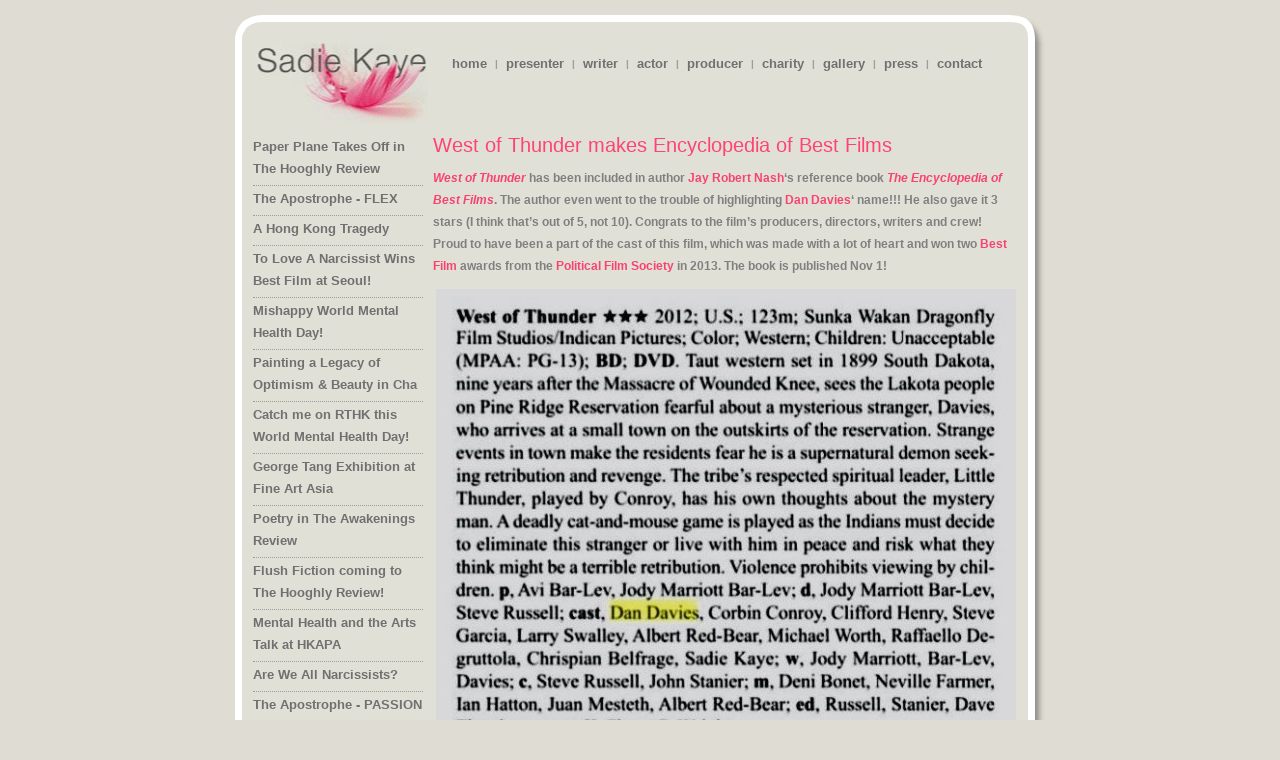

--- FILE ---
content_type: text/html; charset=UTF-8
request_url: https://www.sadiekaye.tv/west-of-thunder-in-encyclopedia-of-best-films/
body_size: 12311
content:
<!DOCTYPE html PUBLIC "-//W3C//DTD XHTML 1.0 Transitional//EN" "http://www.w3.org/TR/xhtml1/DTD/xhtml1-transitional.dtd">
<html xmlns="http://www.w3.org/1999/xhtml" lang="en-US">
<head profile="http://gmpg.org/xfn/11">
<meta http-equiv="Content-Type" content="text/html; charset=UTF-8" />
<title>West of Thunder makes Encyclopedia of Best Films &laquo;  Sadie Kaye</title>
<!-- <link rel="stylesheet" href="https://www.sadiekaye.tv/wp-content/themes/sadiekaye/style.css" type="text/css" media="screen" /> -->
<link rel="stylesheet" type="text/css" href="//www.sadiekaye.tv/wp-content/cache/wpfc-minified/jqhnzrjc/fu7j6.css" media="screen"/>
<link rel="pingback" href="https://www.sadiekaye.tv/xmlrpc.php" />
<meta name='robots' content='max-image-preview:large' />
<link rel='dns-prefetch' href='//static.addtoany.com' />
<link rel="alternate" type="application/rss+xml" title="Sadie Kaye &raquo; Feed" href="https://www.sadiekaye.tv/feed/" />
<link rel="alternate" type="application/rss+xml" title="Sadie Kaye &raquo; Comments Feed" href="https://www.sadiekaye.tv/comments/feed/" />
<link rel="alternate" title="oEmbed (JSON)" type="application/json+oembed" href="https://www.sadiekaye.tv/wp-json/oembed/1.0/embed?url=https%3A%2F%2Fwww.sadiekaye.tv%2Fwest-of-thunder-in-encyclopedia-of-best-films%2F" />
<link rel="alternate" title="oEmbed (XML)" type="text/xml+oembed" href="https://www.sadiekaye.tv/wp-json/oembed/1.0/embed?url=https%3A%2F%2Fwww.sadiekaye.tv%2Fwest-of-thunder-in-encyclopedia-of-best-films%2F&#038;format=xml" />
<style id='wp-img-auto-sizes-contain-inline-css' type='text/css'>
img:is([sizes=auto i],[sizes^="auto," i]){contain-intrinsic-size:3000px 1500px}
/*# sourceURL=wp-img-auto-sizes-contain-inline-css */
</style>
<!-- <link rel='stylesheet' id='pt-cv-public-style-css' href='https://www.sadiekaye.tv/wp-content/plugins/content-views-query-and-display-post-page/public/assets/css/cv.css?ver=4.2.1' type='text/css' media='all' /> -->
<!-- <link rel='stylesheet' id='pt-cv-public-pro-style-css' href='https://www.sadiekaye.tv/wp-content/plugins/pt-content-views-pro/public/assets/css/cvpro.min.css?ver=7.0' type='text/css' media='all' /> -->
<!-- <link rel='stylesheet' id='jquery.prettyphoto-css' href='https://www.sadiekaye.tv/wp-content/plugins/wp-video-lightbox/css/prettyPhoto.css?ver=6.9' type='text/css' media='all' /> -->
<!-- <link rel='stylesheet' id='video-lightbox-css' href='https://www.sadiekaye.tv/wp-content/plugins/wp-video-lightbox/wp-video-lightbox.css?ver=6.9' type='text/css' media='all' /> -->
<link rel="stylesheet" type="text/css" href="//www.sadiekaye.tv/wp-content/cache/wpfc-minified/3279zx0i/fu7j6.css" media="all"/>
<style id='wp-emoji-styles-inline-css' type='text/css'>
img.wp-smiley, img.emoji {
display: inline !important;
border: none !important;
box-shadow: none !important;
height: 1em !important;
width: 1em !important;
margin: 0 0.07em !important;
vertical-align: -0.1em !important;
background: none !important;
padding: 0 !important;
}
/*# sourceURL=wp-emoji-styles-inline-css */
</style>
<style id='wp-block-library-inline-css' type='text/css'>
:root{--wp-block-synced-color:#7a00df;--wp-block-synced-color--rgb:122,0,223;--wp-bound-block-color:var(--wp-block-synced-color);--wp-editor-canvas-background:#ddd;--wp-admin-theme-color:#007cba;--wp-admin-theme-color--rgb:0,124,186;--wp-admin-theme-color-darker-10:#006ba1;--wp-admin-theme-color-darker-10--rgb:0,107,160.5;--wp-admin-theme-color-darker-20:#005a87;--wp-admin-theme-color-darker-20--rgb:0,90,135;--wp-admin-border-width-focus:2px}@media (min-resolution:192dpi){:root{--wp-admin-border-width-focus:1.5px}}.wp-element-button{cursor:pointer}:root .has-very-light-gray-background-color{background-color:#eee}:root .has-very-dark-gray-background-color{background-color:#313131}:root .has-very-light-gray-color{color:#eee}:root .has-very-dark-gray-color{color:#313131}:root .has-vivid-green-cyan-to-vivid-cyan-blue-gradient-background{background:linear-gradient(135deg,#00d084,#0693e3)}:root .has-purple-crush-gradient-background{background:linear-gradient(135deg,#34e2e4,#4721fb 50%,#ab1dfe)}:root .has-hazy-dawn-gradient-background{background:linear-gradient(135deg,#faaca8,#dad0ec)}:root .has-subdued-olive-gradient-background{background:linear-gradient(135deg,#fafae1,#67a671)}:root .has-atomic-cream-gradient-background{background:linear-gradient(135deg,#fdd79a,#004a59)}:root .has-nightshade-gradient-background{background:linear-gradient(135deg,#330968,#31cdcf)}:root .has-midnight-gradient-background{background:linear-gradient(135deg,#020381,#2874fc)}:root{--wp--preset--font-size--normal:16px;--wp--preset--font-size--huge:42px}.has-regular-font-size{font-size:1em}.has-larger-font-size{font-size:2.625em}.has-normal-font-size{font-size:var(--wp--preset--font-size--normal)}.has-huge-font-size{font-size:var(--wp--preset--font-size--huge)}.has-text-align-center{text-align:center}.has-text-align-left{text-align:left}.has-text-align-right{text-align:right}.has-fit-text{white-space:nowrap!important}#end-resizable-editor-section{display:none}.aligncenter{clear:both}.items-justified-left{justify-content:flex-start}.items-justified-center{justify-content:center}.items-justified-right{justify-content:flex-end}.items-justified-space-between{justify-content:space-between}.screen-reader-text{border:0;clip-path:inset(50%);height:1px;margin:-1px;overflow:hidden;padding:0;position:absolute;width:1px;word-wrap:normal!important}.screen-reader-text:focus{background-color:#ddd;clip-path:none;color:#444;display:block;font-size:1em;height:auto;left:5px;line-height:normal;padding:15px 23px 14px;text-decoration:none;top:5px;width:auto;z-index:100000}html :where(.has-border-color){border-style:solid}html :where([style*=border-top-color]){border-top-style:solid}html :where([style*=border-right-color]){border-right-style:solid}html :where([style*=border-bottom-color]){border-bottom-style:solid}html :where([style*=border-left-color]){border-left-style:solid}html :where([style*=border-width]){border-style:solid}html :where([style*=border-top-width]){border-top-style:solid}html :where([style*=border-right-width]){border-right-style:solid}html :where([style*=border-bottom-width]){border-bottom-style:solid}html :where([style*=border-left-width]){border-left-style:solid}html :where(img[class*=wp-image-]){height:auto;max-width:100%}:where(figure){margin:0 0 1em}html :where(.is-position-sticky){--wp-admin--admin-bar--position-offset:var(--wp-admin--admin-bar--height,0px)}@media screen and (max-width:600px){html :where(.is-position-sticky){--wp-admin--admin-bar--position-offset:0px}}
/*# sourceURL=wp-block-library-inline-css */
</style><style id='global-styles-inline-css' type='text/css'>
:root{--wp--preset--aspect-ratio--square: 1;--wp--preset--aspect-ratio--4-3: 4/3;--wp--preset--aspect-ratio--3-4: 3/4;--wp--preset--aspect-ratio--3-2: 3/2;--wp--preset--aspect-ratio--2-3: 2/3;--wp--preset--aspect-ratio--16-9: 16/9;--wp--preset--aspect-ratio--9-16: 9/16;--wp--preset--color--black: #000000;--wp--preset--color--cyan-bluish-gray: #abb8c3;--wp--preset--color--white: #ffffff;--wp--preset--color--pale-pink: #f78da7;--wp--preset--color--vivid-red: #cf2e2e;--wp--preset--color--luminous-vivid-orange: #ff6900;--wp--preset--color--luminous-vivid-amber: #fcb900;--wp--preset--color--light-green-cyan: #7bdcb5;--wp--preset--color--vivid-green-cyan: #00d084;--wp--preset--color--pale-cyan-blue: #8ed1fc;--wp--preset--color--vivid-cyan-blue: #0693e3;--wp--preset--color--vivid-purple: #9b51e0;--wp--preset--gradient--vivid-cyan-blue-to-vivid-purple: linear-gradient(135deg,rgb(6,147,227) 0%,rgb(155,81,224) 100%);--wp--preset--gradient--light-green-cyan-to-vivid-green-cyan: linear-gradient(135deg,rgb(122,220,180) 0%,rgb(0,208,130) 100%);--wp--preset--gradient--luminous-vivid-amber-to-luminous-vivid-orange: linear-gradient(135deg,rgb(252,185,0) 0%,rgb(255,105,0) 100%);--wp--preset--gradient--luminous-vivid-orange-to-vivid-red: linear-gradient(135deg,rgb(255,105,0) 0%,rgb(207,46,46) 100%);--wp--preset--gradient--very-light-gray-to-cyan-bluish-gray: linear-gradient(135deg,rgb(238,238,238) 0%,rgb(169,184,195) 100%);--wp--preset--gradient--cool-to-warm-spectrum: linear-gradient(135deg,rgb(74,234,220) 0%,rgb(151,120,209) 20%,rgb(207,42,186) 40%,rgb(238,44,130) 60%,rgb(251,105,98) 80%,rgb(254,248,76) 100%);--wp--preset--gradient--blush-light-purple: linear-gradient(135deg,rgb(255,206,236) 0%,rgb(152,150,240) 100%);--wp--preset--gradient--blush-bordeaux: linear-gradient(135deg,rgb(254,205,165) 0%,rgb(254,45,45) 50%,rgb(107,0,62) 100%);--wp--preset--gradient--luminous-dusk: linear-gradient(135deg,rgb(255,203,112) 0%,rgb(199,81,192) 50%,rgb(65,88,208) 100%);--wp--preset--gradient--pale-ocean: linear-gradient(135deg,rgb(255,245,203) 0%,rgb(182,227,212) 50%,rgb(51,167,181) 100%);--wp--preset--gradient--electric-grass: linear-gradient(135deg,rgb(202,248,128) 0%,rgb(113,206,126) 100%);--wp--preset--gradient--midnight: linear-gradient(135deg,rgb(2,3,129) 0%,rgb(40,116,252) 100%);--wp--preset--font-size--small: 13px;--wp--preset--font-size--medium: 20px;--wp--preset--font-size--large: 36px;--wp--preset--font-size--x-large: 42px;--wp--preset--spacing--20: 0.44rem;--wp--preset--spacing--30: 0.67rem;--wp--preset--spacing--40: 1rem;--wp--preset--spacing--50: 1.5rem;--wp--preset--spacing--60: 2.25rem;--wp--preset--spacing--70: 3.38rem;--wp--preset--spacing--80: 5.06rem;--wp--preset--shadow--natural: 6px 6px 9px rgba(0, 0, 0, 0.2);--wp--preset--shadow--deep: 12px 12px 50px rgba(0, 0, 0, 0.4);--wp--preset--shadow--sharp: 6px 6px 0px rgba(0, 0, 0, 0.2);--wp--preset--shadow--outlined: 6px 6px 0px -3px rgb(255, 255, 255), 6px 6px rgb(0, 0, 0);--wp--preset--shadow--crisp: 6px 6px 0px rgb(0, 0, 0);}:where(.is-layout-flex){gap: 0.5em;}:where(.is-layout-grid){gap: 0.5em;}body .is-layout-flex{display: flex;}.is-layout-flex{flex-wrap: wrap;align-items: center;}.is-layout-flex > :is(*, div){margin: 0;}body .is-layout-grid{display: grid;}.is-layout-grid > :is(*, div){margin: 0;}:where(.wp-block-columns.is-layout-flex){gap: 2em;}:where(.wp-block-columns.is-layout-grid){gap: 2em;}:where(.wp-block-post-template.is-layout-flex){gap: 1.25em;}:where(.wp-block-post-template.is-layout-grid){gap: 1.25em;}.has-black-color{color: var(--wp--preset--color--black) !important;}.has-cyan-bluish-gray-color{color: var(--wp--preset--color--cyan-bluish-gray) !important;}.has-white-color{color: var(--wp--preset--color--white) !important;}.has-pale-pink-color{color: var(--wp--preset--color--pale-pink) !important;}.has-vivid-red-color{color: var(--wp--preset--color--vivid-red) !important;}.has-luminous-vivid-orange-color{color: var(--wp--preset--color--luminous-vivid-orange) !important;}.has-luminous-vivid-amber-color{color: var(--wp--preset--color--luminous-vivid-amber) !important;}.has-light-green-cyan-color{color: var(--wp--preset--color--light-green-cyan) !important;}.has-vivid-green-cyan-color{color: var(--wp--preset--color--vivid-green-cyan) !important;}.has-pale-cyan-blue-color{color: var(--wp--preset--color--pale-cyan-blue) !important;}.has-vivid-cyan-blue-color{color: var(--wp--preset--color--vivid-cyan-blue) !important;}.has-vivid-purple-color{color: var(--wp--preset--color--vivid-purple) !important;}.has-black-background-color{background-color: var(--wp--preset--color--black) !important;}.has-cyan-bluish-gray-background-color{background-color: var(--wp--preset--color--cyan-bluish-gray) !important;}.has-white-background-color{background-color: var(--wp--preset--color--white) !important;}.has-pale-pink-background-color{background-color: var(--wp--preset--color--pale-pink) !important;}.has-vivid-red-background-color{background-color: var(--wp--preset--color--vivid-red) !important;}.has-luminous-vivid-orange-background-color{background-color: var(--wp--preset--color--luminous-vivid-orange) !important;}.has-luminous-vivid-amber-background-color{background-color: var(--wp--preset--color--luminous-vivid-amber) !important;}.has-light-green-cyan-background-color{background-color: var(--wp--preset--color--light-green-cyan) !important;}.has-vivid-green-cyan-background-color{background-color: var(--wp--preset--color--vivid-green-cyan) !important;}.has-pale-cyan-blue-background-color{background-color: var(--wp--preset--color--pale-cyan-blue) !important;}.has-vivid-cyan-blue-background-color{background-color: var(--wp--preset--color--vivid-cyan-blue) !important;}.has-vivid-purple-background-color{background-color: var(--wp--preset--color--vivid-purple) !important;}.has-black-border-color{border-color: var(--wp--preset--color--black) !important;}.has-cyan-bluish-gray-border-color{border-color: var(--wp--preset--color--cyan-bluish-gray) !important;}.has-white-border-color{border-color: var(--wp--preset--color--white) !important;}.has-pale-pink-border-color{border-color: var(--wp--preset--color--pale-pink) !important;}.has-vivid-red-border-color{border-color: var(--wp--preset--color--vivid-red) !important;}.has-luminous-vivid-orange-border-color{border-color: var(--wp--preset--color--luminous-vivid-orange) !important;}.has-luminous-vivid-amber-border-color{border-color: var(--wp--preset--color--luminous-vivid-amber) !important;}.has-light-green-cyan-border-color{border-color: var(--wp--preset--color--light-green-cyan) !important;}.has-vivid-green-cyan-border-color{border-color: var(--wp--preset--color--vivid-green-cyan) !important;}.has-pale-cyan-blue-border-color{border-color: var(--wp--preset--color--pale-cyan-blue) !important;}.has-vivid-cyan-blue-border-color{border-color: var(--wp--preset--color--vivid-cyan-blue) !important;}.has-vivid-purple-border-color{border-color: var(--wp--preset--color--vivid-purple) !important;}.has-vivid-cyan-blue-to-vivid-purple-gradient-background{background: var(--wp--preset--gradient--vivid-cyan-blue-to-vivid-purple) !important;}.has-light-green-cyan-to-vivid-green-cyan-gradient-background{background: var(--wp--preset--gradient--light-green-cyan-to-vivid-green-cyan) !important;}.has-luminous-vivid-amber-to-luminous-vivid-orange-gradient-background{background: var(--wp--preset--gradient--luminous-vivid-amber-to-luminous-vivid-orange) !important;}.has-luminous-vivid-orange-to-vivid-red-gradient-background{background: var(--wp--preset--gradient--luminous-vivid-orange-to-vivid-red) !important;}.has-very-light-gray-to-cyan-bluish-gray-gradient-background{background: var(--wp--preset--gradient--very-light-gray-to-cyan-bluish-gray) !important;}.has-cool-to-warm-spectrum-gradient-background{background: var(--wp--preset--gradient--cool-to-warm-spectrum) !important;}.has-blush-light-purple-gradient-background{background: var(--wp--preset--gradient--blush-light-purple) !important;}.has-blush-bordeaux-gradient-background{background: var(--wp--preset--gradient--blush-bordeaux) !important;}.has-luminous-dusk-gradient-background{background: var(--wp--preset--gradient--luminous-dusk) !important;}.has-pale-ocean-gradient-background{background: var(--wp--preset--gradient--pale-ocean) !important;}.has-electric-grass-gradient-background{background: var(--wp--preset--gradient--electric-grass) !important;}.has-midnight-gradient-background{background: var(--wp--preset--gradient--midnight) !important;}.has-small-font-size{font-size: var(--wp--preset--font-size--small) !important;}.has-medium-font-size{font-size: var(--wp--preset--font-size--medium) !important;}.has-large-font-size{font-size: var(--wp--preset--font-size--large) !important;}.has-x-large-font-size{font-size: var(--wp--preset--font-size--x-large) !important;}
/*# sourceURL=global-styles-inline-css */
</style>
<style id='classic-theme-styles-inline-css' type='text/css'>
/*! This file is auto-generated */
.wp-block-button__link{color:#fff;background-color:#32373c;border-radius:9999px;box-shadow:none;text-decoration:none;padding:calc(.667em + 2px) calc(1.333em + 2px);font-size:1.125em}.wp-block-file__button{background:#32373c;color:#fff;text-decoration:none}
/*# sourceURL=/wp-includes/css/classic-themes.min.css */
</style>
<!-- <link rel='stylesheet' id='jquery-smooth-scroll-css' href='https://www.sadiekaye.tv/wp-content/plugins/jquery-smooth-scroll/css/style.css?ver=6.9' type='text/css' media='all' /> -->
<!-- <link rel='stylesheet' id='fancybox-0-css' href='https://www.sadiekaye.tv/wp-content/plugins/nextgen-gallery/static/Lightbox/fancybox/jquery.fancybox-1.3.4.css?ver=4.0.3' type='text/css' media='all' /> -->
<!-- <link rel='stylesheet' id='fontawesome_v4_shim_style-css' href='https://www.sadiekaye.tv/wp-content/plugins/nextgen-gallery/static/FontAwesome/css/v4-shims.min.css?ver=6.9' type='text/css' media='all' /> -->
<!-- <link rel='stylesheet' id='fontawesome-css' href='https://www.sadiekaye.tv/wp-content/plugins/nextgen-gallery/static/FontAwesome/css/all.min.css?ver=6.9' type='text/css' media='all' /> -->
<!-- <link rel='stylesheet' id='addtoany-css' href='https://www.sadiekaye.tv/wp-content/plugins/add-to-any/addtoany.min.css?ver=1.16' type='text/css' media='all' /> -->
<!-- <link rel='stylesheet' id='__EPYT__style-css' href='https://www.sadiekaye.tv/wp-content/plugins/youtube-embed-plus/styles/ytprefs.min.css?ver=14.2.4' type='text/css' media='all' /> -->
<link rel="stylesheet" type="text/css" href="//www.sadiekaye.tv/wp-content/cache/wpfc-minified/7vjysqsz/fu7j5.css" media="all"/>
<style id='__EPYT__style-inline-css' type='text/css'>
.epyt-gallery-thumb {
width: 25%;
}
/*# sourceURL=__EPYT__style-inline-css */
</style>
<script type="text/javascript">
// <![CDATA[
var template_url = "https://www.sadiekaye.tv/wp-content/themes/sadiekaye/";
// ]]>
</script>
<script type="text/javascript" src="https://ajax.googleapis.com/ajax/libs/prototype/1.7.1.0/prototype.js?ver=1.7.1" id="prototype-js"></script>
<script type="text/javascript" src="https://ajax.googleapis.com/ajax/libs/scriptaculous/1.9.0/scriptaculous.js?ver=1.9.0" id="scriptaculous-root-js"></script>
<script type="text/javascript" src="https://ajax.googleapis.com/ajax/libs/scriptaculous/1.9.0/effects.js?ver=1.9.0" id="scriptaculous-effects-js"></script>
<script src='//www.sadiekaye.tv/wp-content/cache/wpfc-minified/7z1nic6v/fu7j6.js' type="text/javascript"></script>
<!-- <script type="text/javascript" src="https://www.sadiekaye.tv/wp-content/plugins/lightbox-2/lightbox-resize.js?ver=1.8" id="lightbox-js"></script> -->
<!-- <script type="text/javascript" src="https://www.sadiekaye.tv/wp-includes/js/jquery/jquery.min.js?ver=3.7.1" id="jquery-core-js"></script> -->
<!-- <script type="text/javascript" src="https://www.sadiekaye.tv/wp-includes/js/jquery/jquery-migrate.min.js?ver=3.4.1" id="jquery-migrate-js"></script> -->
<!-- <script type="text/javascript" src="https://www.sadiekaye.tv/wp-content/plugins/jquery-lightbox-balupton-edition/scripts/jquery.lightbox.min.js?ver=1.4.9" id="jquery-lightbox-js"></script> -->
<!-- <script type="text/javascript" src="https://www.sadiekaye.tv/wp-content/plugins/jquery-lightbox-balupton-edition/scripts/jquery.lightbox.plugin.min.js?ver=1.0" id="jquery-lightbox-plugin-js"></script> -->
<!-- <script type="text/javascript" src="https://www.sadiekaye.tv/wp-content/plugins/wp-video-lightbox/js/jquery.prettyPhoto.js?ver=3.1.6" id="jquery.prettyphoto-js"></script> -->
<script type="text/javascript" id="video-lightbox-js-extra">
/* <![CDATA[ */
var vlpp_vars = {"prettyPhoto_rel":"wp-video-lightbox","animation_speed":"fast","slideshow":"5000","autoplay_slideshow":"true","opacity":"0.80","show_title":"true","allow_resize":"true","allow_expand":"true","default_width":"640","default_height":"480","counter_separator_label":"/","theme":"pp_default","horizontal_padding":"20","hideflash":"false","wmode":"opaque","autoplay":"false","modal":"false","deeplinking":"false","overlay_gallery":"true","overlay_gallery_max":"30","keyboard_shortcuts":"true","ie6_fallback":"true"};
//# sourceURL=video-lightbox-js-extra
/* ]]> */
</script>
<script src='//www.sadiekaye.tv/wp-content/cache/wpfc-minified/95ewgp05/fu7j6.js' type="text/javascript"></script>
<!-- <script type="text/javascript" src="https://www.sadiekaye.tv/wp-content/plugins/wp-video-lightbox/js/video-lightbox.js?ver=3.1.6" id="video-lightbox-js"></script> -->
<script type="text/javascript" id="addtoany-core-js-before">
/* <![CDATA[ */
window.a2a_config=window.a2a_config||{};a2a_config.callbacks=[];a2a_config.overlays=[];a2a_config.templates={};
a2a_config.icon_color="transparent";
//# sourceURL=addtoany-core-js-before
/* ]]> */
</script>
<script type="text/javascript" defer src="https://static.addtoany.com/menu/page.js" id="addtoany-core-js"></script>
<script src='//www.sadiekaye.tv/wp-content/cache/wpfc-minified/qiziflm4/fu7j6.js' type="text/javascript"></script>
<!-- <script type="text/javascript" defer src="https://www.sadiekaye.tv/wp-content/plugins/add-to-any/addtoany.min.js?ver=1.1" id="addtoany-jquery-js"></script> -->
<script type="text/javascript" id="photocrati_ajax-js-extra">
/* <![CDATA[ */
var photocrati_ajax = {"url":"https://www.sadiekaye.tv/index.php?photocrati_ajax=1","rest_url":"https://www.sadiekaye.tv/wp-json/","wp_home_url":"https://www.sadiekaye.tv","wp_site_url":"https://www.sadiekaye.tv","wp_root_url":"https://www.sadiekaye.tv","wp_plugins_url":"https://www.sadiekaye.tv/wp-content/plugins","wp_content_url":"https://www.sadiekaye.tv/wp-content","wp_includes_url":"https://www.sadiekaye.tv/wp-includes/","ngg_param_slug":"nggallery","rest_nonce":"60ba59d9d5"};
//# sourceURL=photocrati_ajax-js-extra
/* ]]> */
</script>
<script src='//www.sadiekaye.tv/wp-content/cache/wpfc-minified/l9vi4xjq/fu7j6.js' type="text/javascript"></script>
<!-- <script type="text/javascript" src="https://www.sadiekaye.tv/wp-content/plugins/nextgen-gallery/static/Legacy/ajax.min.js?ver=4.0.3" id="photocrati_ajax-js"></script> -->
<!-- <script type="text/javascript" src="https://www.sadiekaye.tv/wp-content/plugins/nextgen-gallery/static/FontAwesome/js/v4-shims.min.js?ver=5.3.1" id="fontawesome_v4_shim-js"></script> -->
<!-- <script type="text/javascript" defer crossorigin="anonymous" data-auto-replace-svg="false" data-keep-original-source="false" data-search-pseudo-elements src="https://www.sadiekaye.tv/wp-content/plugins/nextgen-gallery/static/FontAwesome/js/all.min.js?ver=5.3.1" id="fontawesome-js"></script> -->
<script type="text/javascript" id="__ytprefs__-js-extra">
/* <![CDATA[ */
var _EPYT_ = {"ajaxurl":"https://www.sadiekaye.tv/wp-admin/admin-ajax.php","security":"94d1ee5e34","gallery_scrolloffset":"100","eppathtoscripts":"https://www.sadiekaye.tv/wp-content/plugins/youtube-embed-plus/scripts/","eppath":"https://www.sadiekaye.tv/wp-content/plugins/youtube-embed-plus/","epresponsiveselector":"[\"iframe.__youtube_prefs__\",\"iframe[src*='youtube.com']\",\"iframe[src*='youtube-nocookie.com']\",\"iframe[data-ep-src*='youtube.com']\",\"iframe[data-ep-src*='youtube-nocookie.com']\",\"iframe[data-ep-gallerysrc*='youtube.com']\"]","epdovol":"1","version":"14.2.4","evselector":"iframe.__youtube_prefs__[src], iframe[src*=\"youtube.com/embed/\"], iframe[src*=\"youtube-nocookie.com/embed/\"]","ajax_compat":"","maxres_facade":"eager","ytapi_load":"light","pause_others":"","stopMobileBuffer":"1","facade_mode":"","not_live_on_channel":""};
//# sourceURL=__ytprefs__-js-extra
/* ]]> */
</script>
<script src='//www.sadiekaye.tv/wp-content/cache/wpfc-minified/9aqj9vc4/fu7j6.js' type="text/javascript"></script>
<!-- <script type="text/javascript" src="https://www.sadiekaye.tv/wp-content/plugins/youtube-embed-plus/scripts/ytprefs.min.js?ver=14.2.4" id="__ytprefs__-js"></script> -->
<!-- <script type="text/javascript" src="https://www.sadiekaye.tv/wp-content/themes/sadiekaye/js/dropdowns.js?ver=6.9" id="sk_dropdown-js"></script> -->
<!-- <script type="text/javascript" src="https://www.sadiekaye.tv/wp-content/themes/sadiekaye/js/jquery.corner.js?ver=6.9" id="sk_roundcorners-js"></script> -->
<!-- <script type="text/javascript" src="https://www.sadiekaye.tv/wp-content/themes/sadiekaye/js/cufon-yui.js?ver=6.9" id="sk_cufon-js"></script> -->
<!-- <script type="text/javascript" src="https://www.sadiekaye.tv/wp-content/themes/sadiekaye/js/Showcard_Gothic_400.font.js?ver=6.9" id="sk_cufon_font-js"></script> -->
<!-- <script type="text/javascript" src="https://www.sadiekaye.tv/wp-content/themes/sadiekaye/js/swfobject.js?ver=6.9" id="sk_swfobject.js-js"></script> -->
<!-- <script type="text/javascript" src="https://www.sadiekaye.tv/wp-content/themes/sadiekaye/js/theme_functions.js?ver=6.9" id="sk_theme_functions.js-js"></script> -->
<link rel="https://api.w.org/" href="https://www.sadiekaye.tv/wp-json/" /><link rel="alternate" title="JSON" type="application/json" href="https://www.sadiekaye.tv/wp-json/wp/v2/posts/32417" /><link rel="EditURI" type="application/rsd+xml" title="RSD" href="https://www.sadiekaye.tv/xmlrpc.php?rsd" />
<meta name="generator" content="WordPress 6.9" />
<link rel="canonical" href="https://www.sadiekaye.tv/west-of-thunder-in-encyclopedia-of-best-films/" />
<link rel='shortlink' href='https://www.sadiekaye.tv/?p=32417' />
<script type="text/javascript">jQuery(function($) {
$.Lightbox.construct({
"show_linkback": false
, "show_helper_text": false  });
});</script>
<!-- begin lightbox scripts -->
<script type="text/javascript">
//<![CDATA[
document.write('<link rel="stylesheet" href="https://www.sadiekaye.tv/wp-content/plugins/lightbox-2/Themes/Black/lightbox.css" type="text/css" media="screen" />');
//]]>
</script>
<!-- end lightbox scripts -->
<style>#wpdevart_lb_overlay{background-color:#000000;} #wpdevart_lb_overlay.wpdevart_opacity{opacity:0.83 !important;} #wpdevart_lb_main_desc{
-webkit-transition: opacity 0.3s ease;
-moz-transition: opacity 0.3s ease;
-o-transition: opacity 0.3s ease;
transition: opacity 0.3s ease;} #wpdevart_lb_information_content{
-webkit-transition: opacity 0.3s ease;
-moz-transition: opacity 0.3s ease;
-o-transition: opacity 0.3s ease;
transition: opacity 0.3s ease;}
#wpdevart_lb_information_content{
width:100%;	
padding-top:0px;
padding-bottom:0px;
}
#wpdevart_info_counter_of_imgs{
display: inline-block;
padding-left:15px;
padding-right:4px;
font-size:20px;
color:#000000;
}
#wpdevart_info_caption{
display: inline-block;
padding-left:15px;
padding-right:4px;
font-size:20px;
color:#000000;
}
#wpdevart_info_title{
display: inline-block;
padding-left:4px;
padding-right:4px;
font-size:15px;
color:#000000;
}
@-webkit-keyframes rotate {
to   {-webkit-transform: rotate(360deg);}
from  {-webkit-transform: rotate(0deg);}
}
@keyframes rotate {
to   {transform: rotate(360deg);}
from  {transform: rotate(0deg);}
}
#wpdevart_lb_loading_img,#wpdevart_lb_loading_img_first{
-webkit-animation: rotate 2s linear  infinite;
animation: rotate 2s linear infinite;
}
</style>      <script>
WP_VIDEO_LIGHTBOX_VERSION="1.9.12";
WP_VID_LIGHTBOX_URL="https://www.sadiekaye.tv/wp-content/plugins/wp-video-lightbox";
function wpvl_paramReplace(name, string, value) {
// Find the param with regex
// Grab the first character in the returned string (should be ? or &)
// Replace our href string with our new value, passing on the name and delimeter
var re = new RegExp("[\?&]" + name + "=([^&#]*)");
var matches = re.exec(string);
var newString;
if (matches === null) {
// if there are no params, append the parameter
newString = string + '?' + name + '=' + value;
} else {
var delimeter = matches[0].charAt(0);
newString = string.replace(re, delimeter + name + "=" + value);
}
return newString;
}
</script><link id='MediaRSS' rel='alternate' type='application/rss+xml' title='NextGEN Gallery RSS Feed' href='https://www.sadiekaye.tv/wp-content/plugins/nextgen-gallery/src/Legacy/xml/media-rss.php' />
<style type="text/css">.recentcomments a{display:inline !important;padding:0 !important;margin:0 !important;}</style><link rel="icon" href="https://www.sadiekaye.tv/wp-content/uploads/2010/03/logo1-150x82.gif" sizes="32x32" />
<link rel="icon" href="https://www.sadiekaye.tv/wp-content/uploads/2010/03/logo1.gif" sizes="192x192" />
<link rel="apple-touch-icon" href="https://www.sadiekaye.tv/wp-content/uploads/2010/03/logo1.gif" />
<meta name="msapplication-TileImage" content="https://www.sadiekaye.tv/wp-content/uploads/2010/03/logo1.gif" />
<script src='//www.sadiekaye.tv/wp-content/cache/wpfc-minified/kddzduig/fu7j6.js' type="text/javascript"></script>
<!-- <script src="https://www.sadiekaye.tv/wp-content/themes/sadiekaye/js/dropdowns.js" type="text/javascript"></script> --> 
<script type="text/javascript">
Cufon.replace('#main h1');
</script>
<!-- <link rel='stylesheet' id='wpdevart_lightbox_front_end_css-css' href='https://www.sadiekaye.tv/wp-content/plugins/lightbox-popup/includes/style/wpdevart_lightbox_front.css?ver=6.9' type='text/css' media='all' /> -->
<!-- <link rel='stylesheet' id='wpdevart_lightbox_effects-css' href='https://www.sadiekaye.tv/wp-content/plugins/lightbox-popup/includes/style/effects_lightbox.css?ver=6.9' type='text/css' media='all' /> -->
<!-- <link rel='stylesheet' id='YouTubePopUp-css' href='https://www.sadiekaye.tv/wp-content/plugins/responsive-youtube-vimeo-video-lightbox/css/videoPopUp.css?ver=6.9' type='text/css' media='all' /> -->
<link rel="stylesheet" type="text/css" href="//www.sadiekaye.tv/wp-content/cache/wpfc-minified/1p8uqsvo/fu7j5.css" media="all"/>
</head>
<body data-rsssl=1 class="wp-singular post-template-default single single-post postid-32417 single-format-standard wp-theme-sadiekaye metaslider-plugin">
<div id="container">
<div id="container_top">
<img src="https://www.sadiekaye.tv/wp-content/themes/sadiekaye/images/top_border.jpg" alt="" />
</div>
<div id="content">
<div id="header">
<div id="logo">
<img src="https://www.sadiekaye.tv/wp-content/themes/sadiekaye/images/logo.gif" alt="" /> 
</div>
<div id="menu">
<ul id="nav">
<li><a class="" href="https://www.sadiekaye.tv/">home</a><span>|</span></li><li><a class="" href="https://www.sadiekaye.tv/tv-radio-presenter/">presenter</a><span>|</span></li><li><a class="" href="https://www.sadiekaye.tv/writer/">writer</a><span>|</span></li><li><a class="" href="https://www.sadiekaye.tv/actress/">actor</a><span>|</span></li><li><a class="" href="https://www.sadiekaye.tv/producer/">producer</a><span>|</span></li><li><a class="" href="https://www.sadiekaye.tv/charity/">charity</a><span>|</span></li><li><a class="" href="https://www.sadiekaye.tv/gallery/">gallery</a><span>|</span></li><li><a class="" href="https://www.sadiekaye.tv/press/">press</a><span>|</span></li><li><a class="" href="https://www.sadiekaye.tv/contact/">contact</a></li>                </ul>
</div>
<div class="clear"></div>
</div>        
<div id="left_side">
<ul><li><a  href="https://www.sadiekaye.tv/paper-plane-takes-off-in-the-hooghly-review/">Paper Plane Takes Off in The Hooghly Review</a></li><li><a  href="https://www.sadiekaye.tv/the-apostrophe-flex/">The Apostrophe - FLEX</a></li><li><a  href="https://www.sadiekaye.tv/a-hong-kong-tragedy/">A Hong Kong Tragedy</a></li><li><a  href="https://www.sadiekaye.tv/to-love-a-narcissist-wins-best-film-at-seoul/">To Love A Narcissist Wins Best Film at Seoul!</a></li><li><a  href="https://www.sadiekaye.tv/mishappy-world-mental-health-day/">Mishappy World Mental Health Day!</a></li><li><a  href="https://www.sadiekaye.tv/painting-a-legacy-of-optimism-and-beauty-in-cha/">Painting a Legacy of Optimism & Beauty in Cha</a></li><li><a  href="https://www.sadiekaye.tv/catch-me-on-rthk-this-world-mental-health-day/">Catch me on RTHK this World Mental Health Day!</a></li><li><a  href="https://www.sadiekaye.tv/george-tang-painting-a-legacy-of-optimism/">George Tang Exhibition at Fine Art Asia</a></li><li><a  href="https://www.sadiekaye.tv/poetry-in-the-awakenings-review/">Poetry in The Awakenings Review</a></li><li><a  href="https://www.sadiekaye.tv/flush-fiction-to-be-published-by-the-hooghly-review/">Flush Fiction coming to The Hooghly Review!</a></li><li><a  href="https://www.sadiekaye.tv/mental-health-and-the-arts-talk-at-hkapa/">Mental Health and the Arts Talk at HKAPA</a></li><li><a  href="https://www.sadiekaye.tv/are-we-all-narcissists/">Are We All Narcissists?</a></li><li><a  href="https://www.sadiekaye.tv/the-apostrophe-passion/">The Apostrophe - PASSION</a></li><li><a  href="https://www.sadiekaye.tv/to-love-a-narcissist-selected-by-seoul-film-fest/">TLAN has Seoul</a></li><li><a  href="https://www.sadiekaye.tv/to-love-a-narcissist-best-feature-nominee-in-nz/">TLAN Best Feature Nominee in NZ</a></li><li><a  href="https://www.sadiekaye.tv/listen-to-the-beat/">Listen to the Beat</a></li><li><a  href="https://www.sadiekaye.tv/amare-un-narcisista/">Amare un Narcisista Premiere Italiana!</a></li><li><a  href="https://www.sadiekaye.tv/mind-hk-2025-exhibition/">Mind HK 2025 Exhibition</a></li><li><a  href="https://www.sadiekaye.tv/the-apostrophe-roots/">The Apostrophe - Roots</a></li><li><a  href="https://www.sadiekaye.tv/to-love-a-narcissist-screening-at-soho-house-hk/">To Love A Narcissist Screening at Soho House</a></li></ul><p>&nbsp;</p>          
</div>        
<div id="main">
<h1>West of Thunder makes Encyclopedia of Best Films</h1>
<p><strong><em style="color: #808080;"><a href="https://www.usatoday.com/story/news/nation/2015/01/11/native-american-lakota-film/21601149/"><strong>West of Thunder</strong></a></em><span style="color: #808080;"> has been included in author <a href="https://en.wikipedia.org/wiki/Jay_Robert_Nash"><strong>Jay Robert Nash</strong></a>&#8216;s reference book <em><a href="https://www.amazon.com/Encyclopedia-Best-Films-Century-J/dp/1538134128"><strong>The&nbsp;<span style="caret-color: #808080;">Encyclopedia</span>&nbsp;of Best Films</strong></a></em>. The author even went to the trouble of highlighting <a href="https://dandavies.org"><strong>Dan Davies</strong></a>&#8216; name!!! He also gave it 3 stars (I think that&#8217;s out of 5, not 10). </span></strong><strong><span style="color: #808080;">Congrats to the film&#8217;s producers, directors, writers and crew! Proud to have been a part of the cast of this film, which was made with a lot of heart and</span><span style="color: #808080;">&nbsp;won two <a href="https://www.indicanpictures.com/past-releases/west-of-thunder"><strong>Best Film</strong></a> awards from the <a href="https://en.wikipedia.org/wiki/Political_Film_Society_Award_for_Human_Rights"><strong>Political Film Society</strong></a> in 2013. The book is published Nov 1!</span></strong></p>
<p style="text-align: center;"><img fetchpriority="high" decoding="async" class="aligncenter wp-image-32442" src="https://www.sadiekaye.tv/wp-content/uploads/West-of-Thunder-Jay-Robert-Nash.jpeg" alt="" width="580" height="468" srcset="https://www.sadiekaye.tv/wp-content/uploads/West-of-Thunder-Jay-Robert-Nash.jpeg 601w, https://www.sadiekaye.tv/wp-content/uploads/West-of-Thunder-Jay-Robert-Nash-372x300.jpeg 372w, https://www.sadiekaye.tv/wp-content/uploads/West-of-Thunder-Jay-Robert-Nash-580x468.jpeg 580w" sizes="(max-width: 580px) 100vw, 580px" /></p>
<p><iframe style="border: none; overflow: hidden;" src="https://www.facebook.com/plugins/post.php?href=https%3A%2F%2Fwww.facebook.com%2Fdan.davies.7393%2Fposts%2F10217574556773681&amp;width=500" width="500" height="572" frameborder="0" scrolling="no"></iframe></p>
<p><span class="imdbRatingPlugin" data-user="ur14712175" data-title="tt2378585" data-style="p1"><a href="https://www.imdb.com/title/tt2378585/?ref_=plg_rt_1"><img decoding="async" src="https://ia.media-imdb.com/images/G/01/imdb/plugins/rating/images/imdb_46x22.png" alt=" West of Thunder (2012) on IMDb"><br />
</a></span><script>(function(d,s,id){var js,stags=d.getElementsByTagName(s)[0];if(d.getElementById(id)){return;}js=d.createElement(s);js.id=id;js.src="https://ia.media-imdb.com/images/G/01/imdb/plugins/rating/js/rating.js";stags.parentNode.insertBefore(js,stags);})(document,"script","imdb-rating-api");</script>&nbsp;</p>
<div class="addtoany_share_save_container addtoany_content addtoany_content_bottom"><div class="a2a_kit a2a_kit_size_16 addtoany_list" data-a2a-url="https://www.sadiekaye.tv/west-of-thunder-in-encyclopedia-of-best-films/" data-a2a-title="West of Thunder makes Encyclopedia of Best Films"><a class="a2a_button_facebook" href="https://www.addtoany.com/add_to/facebook?linkurl=https%3A%2F%2Fwww.sadiekaye.tv%2Fwest-of-thunder-in-encyclopedia-of-best-films%2F&amp;linkname=West%20of%20Thunder%20makes%20Encyclopedia%20of%20Best%20Films" title="Facebook" rel="nofollow noopener" target="_blank"></a><a class="a2a_button_twitter" href="https://www.addtoany.com/add_to/twitter?linkurl=https%3A%2F%2Fwww.sadiekaye.tv%2Fwest-of-thunder-in-encyclopedia-of-best-films%2F&amp;linkname=West%20of%20Thunder%20makes%20Encyclopedia%20of%20Best%20Films" title="Twitter" rel="nofollow noopener" target="_blank"></a><a class="a2a_button_pinterest" href="https://www.addtoany.com/add_to/pinterest?linkurl=https%3A%2F%2Fwww.sadiekaye.tv%2Fwest-of-thunder-in-encyclopedia-of-best-films%2F&amp;linkname=West%20of%20Thunder%20makes%20Encyclopedia%20of%20Best%20Films" title="Pinterest" rel="nofollow noopener" target="_blank"></a><a class="a2a_button_whatsapp" href="https://www.addtoany.com/add_to/whatsapp?linkurl=https%3A%2F%2Fwww.sadiekaye.tv%2Fwest-of-thunder-in-encyclopedia-of-best-films%2F&amp;linkname=West%20of%20Thunder%20makes%20Encyclopedia%20of%20Best%20Films" title="WhatsApp" rel="nofollow noopener" target="_blank"></a></div></div>        </div>
<div class="clear"></div>    
</div>
<div id="container_bottom">
<img src="https://www.sadiekaye.tv/wp-content/themes/sadiekaye/images/bottom_border.jpg" />
</div>
</div>

<script type="speculationrules">
{"prefetch":[{"source":"document","where":{"and":[{"href_matches":"/*"},{"not":{"href_matches":["/wp-*.php","/wp-admin/*","/wp-content/uploads/*","/wp-content/*","/wp-content/plugins/*","/wp-content/themes/sadiekaye/*","/*\\?(.+)"]}},{"not":{"selector_matches":"a[rel~=\"nofollow\"]"}},{"not":{"selector_matches":".no-prefetch, .no-prefetch a"}}]},"eagerness":"conservative"}]}
</script>
<a id="scroll-to-top" href="#" title="Scroll to Top">Top</a>
<script type="text/javascript">
jQuery(function(){
jQuery("a.yes").YouTubePopUp();
jQuery("a.no").YouTubePopUp( { autoplay: 0 } ); // Disable autoplay
});
</script>
<script type="text/javascript" id="hugeit-custom-js-js-extra">
/* <![CDATA[ */
var lightbox_type = [""];
var ajaxUrl = "https://www.sadiekaye.tv/wp-admin/admin-ajax.php";
//# sourceURL=hugeit-custom-js-js-extra
/* ]]> */
</script>
<script type="text/javascript" src="https://www.sadiekaye.tv/wp-content/plugins/lightbox/js/frontend/custom.js?ver=1.0" id="hugeit-custom-js-js"></script>
<script type="text/javascript" id="pt-cv-content-views-script-js-extra">
/* <![CDATA[ */
var PT_CV_PUBLIC = {"_prefix":"pt-cv-","page_to_show":"5","_nonce":"8c95e53b90","is_admin":"","is_mobile":"","ajaxurl":"https://www.sadiekaye.tv/wp-admin/admin-ajax.php","lang":"","loading_image_src":"[data-uri]","is_mobile_tablet":"","sf_no_post_found":"No posts found.","lf__separator":","};
var PT_CV_PAGINATION = {"first":"\u00ab","prev":"\u2039","next":"\u203a","last":"\u00bb","goto_first":"Go to first page","goto_prev":"Go to previous page","goto_next":"Go to next page","goto_last":"Go to last page","current_page":"Current page is","goto_page":"Go to page"};
//# sourceURL=pt-cv-content-views-script-js-extra
/* ]]> */
</script>
<script type="text/javascript" src="https://www.sadiekaye.tv/wp-content/plugins/content-views-query-and-display-post-page/public/assets/js/cv.js?ver=4.2.1" id="pt-cv-content-views-script-js"></script>
<script type="text/javascript" src="https://www.sadiekaye.tv/wp-content/plugins/pt-content-views-pro/public/assets/js/cvpro.min.js?ver=7.0" id="pt-cv-public-pro-script-js"></script>
<script type="text/javascript" src="https://www.sadiekaye.tv/wp-content/plugins/jquery-smooth-scroll/js/script.min.js?ver=6.9" id="jquery-smooth-scroll-js"></script>
<script type="text/javascript" id="ngg_common-js-extra">
/* <![CDATA[ */
var nextgen_lightbox_settings = {"static_path":"https:\/\/www.sadiekaye.tv\/wp-content\/plugins\/nextgen-gallery\/static\/Lightbox\/{placeholder}","context":"all_images"};
//# sourceURL=ngg_common-js-extra
/* ]]> */
</script>
<script type="text/javascript" src="https://www.sadiekaye.tv/wp-content/plugins/nextgen-gallery/static/GalleryDisplay/common.js?ver=4.0.3" id="ngg_common-js"></script>
<script type="text/javascript" src="https://www.sadiekaye.tv/wp-content/plugins/nextgen-gallery/static/Lightbox/lightbox_context.js?ver=4.0.3" id="ngg_lightbox_context-js"></script>
<script type="text/javascript" src="https://www.sadiekaye.tv/wp-content/plugins/nextgen-gallery/static/Lightbox/fancybox/jquery.easing-1.3.pack.js?ver=4.0.3" id="fancybox-0-js"></script>
<script type="text/javascript" src="https://www.sadiekaye.tv/wp-content/plugins/nextgen-gallery/static/Lightbox/fancybox/jquery.fancybox-1.3.4.pack.js?ver=4.0.3" id="fancybox-1-js"></script>
<script type="text/javascript" src="https://www.sadiekaye.tv/wp-content/plugins/nextgen-gallery/static/Lightbox/fancybox/nextgen_fancybox_init.js?ver=4.0.3" id="fancybox-2-js"></script>
<script type="text/javascript" src="https://www.sadiekaye.tv/wp-content/plugins/youtube-embed-plus/scripts/fitvids.min.js?ver=14.2.4" id="__ytprefsfitvids__-js"></script>
<script type="text/javascript" id="wpdevart_lightbox_front_end_js-js-extra">
/* <![CDATA[ */
var wpdevart_lb_variables = {"eneble_lightbox_content":"enable","overlay_transparency_prancent":"83","enable_video_popuping":"enable","popup_background_color":"#000000","popup_loading_image":"https://www.sadiekaye.tv/wp-content/plugins/lightbox-popup/images/popup_loading.png","popup_initial_width":"300","popup_initial_height":"300","popup_youtube_width":"580","popup_youtube_height":"400","popup_vimeo_width":"580","popup_vimeo_height":"400","popup_max_width":"1000","popup_max_height":"500","popup_position":"5","popup_fixed_position":"true","popup_outside_margin":"0","popup_border_width":"1","popup_border_color":"#000000","popup_border_radius":"20","control_buttons_show":"true","control_buttons_show_in_content":"true","control_buttons_height":"40","control_buttons_line_bg_color":"#000000","control_button_prev_img_src":"https://www.sadiekaye.tv/wp-content/plugins/lightbox-popup/images/contorl_buttons/prev.png","control_button_prev_hover_img_src":"https://www.sadiekaye.tv/wp-content/plugins/lightbox-popup/images/contorl_buttons/prev_hover.png","control_button_next_img_src":"https://www.sadiekaye.tv/wp-content/plugins/lightbox-popup/images/contorl_buttons/next.png","control_button_next_hover_img_src":"https://www.sadiekaye.tv/wp-content/plugins/lightbox-popup/images/contorl_buttons/next_hover.png","control_button_download_img_src":"https://www.sadiekaye.tv/wp-content/plugins/lightbox-popup/images/contorl_buttons/download.png","control_button_download_hover_img_src":"https://www.sadiekaye.tv/wp-content/plugins/lightbox-popup/images/contorl_buttons/download_hover.png","control_button_innewwindow_img_src":"https://www.sadiekaye.tv/wp-content/plugins/lightbox-popup/images/contorl_buttons/innewwindow.png","control_button_innewwindow_hover_img_src":"https://www.sadiekaye.tv/wp-content/plugins/lightbox-popup/images/contorl_buttons/innewwindow_hover.png","control_button_fullwidth_img_src":"https://www.sadiekaye.tv/wp-content/plugins/lightbox-popup/images/contorl_buttons/fullwidth.png","control_button_fullwidht_hover_img_src":"https://www.sadiekaye.tv/wp-content/plugins/lightbox-popup/images/contorl_buttons/fullwidth_hover.png","control_button_fullwidthrest_img_src":"https://www.sadiekaye.tv/wp-content/plugins/lightbox-popup/images/contorl_buttons/fullwidthreset.png","control_button_fullwidhtrest_hover_img_src":"https://www.sadiekaye.tv/wp-content/plugins/lightbox-popup/images/contorl_buttons/fullwidthreset_hover.png","control_button_close_img_src":"https://www.sadiekaye.tv/wp-content/plugins/lightbox-popup/images/contorl_buttons/close.png","control_button_close_hover_img_src":"https://www.sadiekaye.tv/wp-content/plugins/lightbox-popup/images/contorl_buttons/close_hover.png","information_panel_show":"true","information_panel_padding_top":"0","information_panel_padding_bottom":"0","information_panel_show_in_content":"true","information_panel_bg_color":"#000000","information_panel_default_transparency":"100","information_panel_hover_trancparency":"100","information_panel_count_image_after_text":"Image","information_panel_count_image_middle_text":"of","information_panel_count_padding_left":"15","information_panel_count_padding_right":"4","information_panel_count_font_size":"20","information_panel_desc_padding_left":"15","information_panel_desc_padding_right":"4","information_panel_desc_font_size":"20","information_panel_desc_show_if_not":"true","information_panel_text_for_no_caption":"No Caption","information_panel_title_padding_left":"4","information_panel_title_padding_right":"4","information_panel_title_font_size":"15","information_panel_title_show_if_not":"true","information_panel_text_for_no_title":"No Title","information_panel_ordering":"{\"count\":[1,\"count\"],\"title\":[0,\"title\"],\"caption\":[0,\"caption\"]}"};
//# sourceURL=wpdevart_lightbox_front_end_js-js-extra
/* ]]> */
</script>
<script type="text/javascript" src="https://www.sadiekaye.tv/wp-content/plugins/lightbox-popup/includes/javascript/wpdevart_lightbox_front.js?ver=1.0" id="wpdevart_lightbox_front_end_js-js"></script>
<script type="text/javascript" src="https://www.sadiekaye.tv/wp-content/plugins/responsive-youtube-vimeo-video-lightbox/js/videoPopUp.jquery.js?ver=6.9" id="videoPopUp.jquery-js"></script>
<script id="wp-emoji-settings" type="application/json">
{"baseUrl":"https://s.w.org/images/core/emoji/17.0.2/72x72/","ext":".png","svgUrl":"https://s.w.org/images/core/emoji/17.0.2/svg/","svgExt":".svg","source":{"concatemoji":"https://www.sadiekaye.tv/wp-includes/js/wp-emoji-release.min.js?ver=6.9"}}
</script>
<script type="module">
/* <![CDATA[ */
/*! This file is auto-generated */
const a=JSON.parse(document.getElementById("wp-emoji-settings").textContent),o=(window._wpemojiSettings=a,"wpEmojiSettingsSupports"),s=["flag","emoji"];function i(e){try{var t={supportTests:e,timestamp:(new Date).valueOf()};sessionStorage.setItem(o,JSON.stringify(t))}catch(e){}}function c(e,t,n){e.clearRect(0,0,e.canvas.width,e.canvas.height),e.fillText(t,0,0);t=new Uint32Array(e.getImageData(0,0,e.canvas.width,e.canvas.height).data);e.clearRect(0,0,e.canvas.width,e.canvas.height),e.fillText(n,0,0);const a=new Uint32Array(e.getImageData(0,0,e.canvas.width,e.canvas.height).data);return t.every((e,t)=>e===a[t])}function p(e,t){e.clearRect(0,0,e.canvas.width,e.canvas.height),e.fillText(t,0,0);var n=e.getImageData(16,16,1,1);for(let e=0;e<n.data.length;e++)if(0!==n.data[e])return!1;return!0}function u(e,t,n,a){switch(t){case"flag":return n(e,"\ud83c\udff3\ufe0f\u200d\u26a7\ufe0f","\ud83c\udff3\ufe0f\u200b\u26a7\ufe0f")?!1:!n(e,"\ud83c\udde8\ud83c\uddf6","\ud83c\udde8\u200b\ud83c\uddf6")&&!n(e,"\ud83c\udff4\udb40\udc67\udb40\udc62\udb40\udc65\udb40\udc6e\udb40\udc67\udb40\udc7f","\ud83c\udff4\u200b\udb40\udc67\u200b\udb40\udc62\u200b\udb40\udc65\u200b\udb40\udc6e\u200b\udb40\udc67\u200b\udb40\udc7f");case"emoji":return!a(e,"\ud83e\u1fac8")}return!1}function f(e,t,n,a){let r;const o=(r="undefined"!=typeof WorkerGlobalScope&&self instanceof WorkerGlobalScope?new OffscreenCanvas(300,150):document.createElement("canvas")).getContext("2d",{willReadFrequently:!0}),s=(o.textBaseline="top",o.font="600 32px Arial",{});return e.forEach(e=>{s[e]=t(o,e,n,a)}),s}function r(e){var t=document.createElement("script");t.src=e,t.defer=!0,document.head.appendChild(t)}a.supports={everything:!0,everythingExceptFlag:!0},new Promise(t=>{let n=function(){try{var e=JSON.parse(sessionStorage.getItem(o));if("object"==typeof e&&"number"==typeof e.timestamp&&(new Date).valueOf()<e.timestamp+604800&&"object"==typeof e.supportTests)return e.supportTests}catch(e){}return null}();if(!n){if("undefined"!=typeof Worker&&"undefined"!=typeof OffscreenCanvas&&"undefined"!=typeof URL&&URL.createObjectURL&&"undefined"!=typeof Blob)try{var e="postMessage("+f.toString()+"("+[JSON.stringify(s),u.toString(),c.toString(),p.toString()].join(",")+"));",a=new Blob([e],{type:"text/javascript"});const r=new Worker(URL.createObjectURL(a),{name:"wpTestEmojiSupports"});return void(r.onmessage=e=>{i(n=e.data),r.terminate(),t(n)})}catch(e){}i(n=f(s,u,c,p))}t(n)}).then(e=>{for(const n in e)a.supports[n]=e[n],a.supports.everything=a.supports.everything&&a.supports[n],"flag"!==n&&(a.supports.everythingExceptFlag=a.supports.everythingExceptFlag&&a.supports[n]);var t;a.supports.everythingExceptFlag=a.supports.everythingExceptFlag&&!a.supports.flag,a.supports.everything||((t=a.source||{}).concatemoji?r(t.concatemoji):t.wpemoji&&t.twemoji&&(r(t.twemoji),r(t.wpemoji)))});
//# sourceURL=https://www.sadiekaye.tv/wp-includes/js/wp-emoji-loader.min.js
/* ]]> */
</script>
</body>
</html><!-- WP Fastest Cache file was created in 0.765 seconds, on January 8, 2026 @ 8:01 pm -->

--- FILE ---
content_type: text/css
request_url: https://www.sadiekaye.tv/wp-content/cache/wpfc-minified/jqhnzrjc/fu7j6.css
body_size: 1653
content:
* {margin:0; padding: 0;}
body {  font-family: Arial, helvetica, sans-serif;  background-color:#dfdcd3;  }
td {    font-family: Verdana, Geneva, Arial, helvetica, sans-serif;    text-align:left;    padding-right:7px;    }
td a{ color:#720d1b; text-decoration:none;}
td a:hover{ color:#720d1b; text-decoration:none;}
th {    font-family: Verdana, Geneva, Arial, helvetica, sans-serif;}
#container{        width:810px;    height:auto;    position:relative;    margin:15px auto;    padding:0px;}
#links a{    color:#8a8989;    text-decoration:none;}
#links a:hover{color:#f84270;}
#links ul.horizon{    font-size:13px;    font-weight:bold;    list-style-type:none;    margin:0px;    padding:0px;    }
#links ul.horizon li{display:inline;margin-right:20px;}
#links ul.vertical{    font-size:11px;    font-weight:normal;    list-style-type:none;    margin:10px 0px 0px 0px;    padding:0px;    }
#links ul.vertical{line-height:13px;font-weight:bold;    }
#content{    width:784px;    margin:0px;    padding:0px 18px 0px 8px;;        background-image:url(//www.sadiekaye.tv/wp-content/themes/sadiekaye/images/content_bg.jpg);    background-repeat: repeat-y}
#content #left{    width:190px;    height:auto;    margin:0px 0px 0px 17px;    padding:0px;    float:left;    text-align:left;    vertical-align: middle;    }
#content #left #sideimg{    width:190px;    height:auto;    margin:0px 0px 0px 0px;    padding:0px;    float:left;    text-align:left;    position:absolute;    bottom:40px;        }
#content #right{    width:586px;    height:auto;    margin:0px 0px 0px 0px;    padding:0px;    float:left;    text-align:left;        }
#content #data{    width:586px;     float:left;    font-size:12px;    margin-top:60px;    color:#686364;    text-align:left;    padding:0px;        height:400px;    overflow: auto;    }
#content #data h1{    color:#FF0000;    margin:0px;    padding:0px;    font-size:25px;    text-align:left}
#reel_data{    width:770px;    height:430px;    clear:both;        margin:0px auto 0px auto;    font-size:12px;        }
#reel_data #left{    float:left;    width:330px;    height:auto;    font-family:Arial, Helvetica, sans-serif;                    }
#reel_data #right{    float:left;    width:415px;    height:390px;    padding:0px;    padding-top:18px;    margin:0px;    overflow:auto;    text-align:center;    background-image:url(//www.sadiekaye.tv/wp-content/themes/sadiekaye/images/show_reel_bg.jpg);    background-repeat:no-repeat;                }
#reel_data h1{    font-family:Arial, Helvetica, sans-serif;    color:#f84270;    margin:0px 0px 10px 190px;        padding:0px;    font-size:24px;    font-weight:normal;}
#s_title{    color:#f84270;    font-family:Arial, Helvetica, sans-serif;    font-size:11px;    }
#description{    font-family:Arial, Helvetica, sans-serif;    font-size:10px;    color:#333333;}
.mainheading{    text-align:left;}
#footer{    clear:both;    width:810px;    height:36px;    position:relative;    margin:0px;    padding:0px;    background-image:url(//www.sadiekaye.tv/wp-content/themes/sadiekaye/images/bottom_border.jpg);    background-repeat:no-repeat;    background-position-y:50%    }
#container_top {font-size: 0px;}
#left_side {float: left; width: 190px; margin-top: 10px}
#left_side p {padding: 10px 0; text-align: center}
.video #main {width: 772px; padding: 0 6px}
.video #main  .video_row {width: 772px; float: left}
.video #main  .holder2elements {margin-left: 130px; width: 572px}
.video #main  .holder1elements {margin-left: 255px; width: 372px}
#main {float: left; width: 585px; margin-top: 10px; font-size: 12px; min-height: 400px; position: relative; z-index: 1}
#main h1 {color: #ff4372;font-size:20px; margin-bottom: 5px; font-weight:normal;}
#main h1 a {color: #ff4372;font-size:20px; text-decoration: none;} 
#main h2 {font-size:20px; margin: 5px 0;}
#main h3 {color:#000 ;font-size:14px; margin: 10px 0;}
#main p {line-height: 22px; padding: 5px 0px}
#main p img {border: none; margin: 2px;}
#main p strong {color:#f84270;}
#main a {text-decoration:none; color: #737373}
#main a:hover {text-decoration:underline;color:#f84270;}
.gallery #main {width: 774px; padding-left: 10px}
.gallery #main h2{font-size: 14px;}
.gallery #main .gallery_item {padding-top: 20px}
.gallery #main .gallery_item span {float: left;padding: 7px;background-color: #ffffff; padding-bottom: 20px; margin: 5px}
.gallery #main .gallery_item span a {float: left; text-decoration: none;}
.gallery #main .gallery_item span a img {border: 0px}
#raphael_holder {padding-top: 30px; padding-left: 24px}
.video #main h2{font-size: 14px; color: #ff4372; font-weight: normal}
.video #main h4{font-size: 11px; color: #333; font-weight: normal}
.video #main .video_item {padding: 10px 3px; float: left; width: 250px; overflow: hidden;}
.video #main .video_item .video_frame {width: 250px; height: 169px; background-image: url(//www.sadiekaye.tv/wp-content/themes/sadiekaye/images/show_reel_bg.jpg);background-repeat: no-repeat;background-position: center top; position: relative;}
.video #main .video_item .video_frame a.link_open {position: absolute; left: 0px; top: 0px; display: block; z-index: 5; width: 250px; height: 169px;}
.video #main .video_item .player {padding-left:37px; padding-top: 15px; position: relative;z-index: 1}
.video #main .video_item  .video_title {position: absolute; top: 25px; left: 45px}
.video #main .video_item .video_title h2 {width: 156px; height: 95px; overflow: hidden; font-size: 16px; font-weight: bold; text-align: center;}
.video #main .video_item .video_title h2 a {text-decoration: none; color: #FFF;}
.video #main .video_item .video_title h2 a:hover {}
.video #main .video_item span {float: left;padding: 7px;background-color: #ffffff; padding-bottom: 20px; margin: 5px}
.video #main .video_item span a {float: left; text-decoration: none;}
.video #main .video_item span a img {border: 0px}
#header {}
#header #logo{float: left; padding: 0px 10px}
#header #menu {width: 575px; float: right;margin-top: 14px; position: relative; z-index: 500}
#header #menu ul{    font-size:13px;    font-weight:bold;    list-style-type:none;    margin:0px;    padding:0px;    }
#header #menu ul li{float: left; position: relative;}
#header #menu ul li span {margin: 0px 8px; font-size: 10px; vertical-align: baseline; float: left; margin-top: 2px; color: #9e9d9d}
#header #menu ul li a{float: left; color: #717070; text-decoration:none;}
#header #menu ul li a.selected {color:#f84270;}
#header #menu ul li a:hover{color:#f84270;}
#header #menu ul ul {}
#header #menu ul ul.children {background-color: #e0e0d6; position:absolute;z-index:500;padding: 0px 0 0 10px; left: -10px; }
#header #menu ul ul.children  .child_wrapp {position: relative;  z-index: 500; float: left}
#header #menu ul ul.children li { text-align: left; position: relative; z-index: 500;}
#header #menu ul li ul.children li a {font-size: 11px; border: none; color: #717070; display: block; width: 150px;padding: 5px 5px;}
#header #menu ul li ul.children li a:hover {color:#f84270;}
#left_side ul{    font-size:13px;    font-weight:bold;    list-style-type:none;    margin:0px;    padding:0px; padding-left: 10px; padding-bottom: 30px; padding-right: 5px; }
#left_side ul li{ position: relative; line-height: 22px; padding-bottom: 5px; border-bottom: dotted 1px #9E9D9D; padding-top: 2px; margin-right: 5px}
#left_side ul li a{color: #717070; text-decoration:none;}
#left_side ul li a.selected {color:#f84270;}
#left_side ul li a:hover{color:#f84270;}
#videoplayer {display: block; position: fixed; width: 100%; height: 100%;left: 0px;top: 0px; right: 0px; bottom: 0; z-index: 1000; }
.clear {clear: both}

--- FILE ---
content_type: text/css
request_url: https://www.sadiekaye.tv/wp-content/cache/wpfc-minified/1p8uqsvo/fu7j5.css
body_size: 1498
content:
@charset "UTF-8";
#wpdevart_lb_content_first_pic {
width: 100%;
height: 100%;
z-index: 2;
position: absolute;
left: 0px
}
#wpdevart_lb_content_second_pic {
width: 100%;
height: 100%;
z-index: 1;
position: absolute;
left: 0px
}
#wpdevart_lb_loading_img {
position: absolute;
z-index: 1000;
}
#wpdevart_lb_overlay {
z-index: 9999;
position: fixed;
width: 100%;
height: 100%;
left: 0px;
right: 0px;
top: 0px;
bottom: 0px;
}
#wpdevart_lb_main_window {
z-index: 99999;
overflow: hidden;
left: 0px;
right: 0px;
top: 0px;
bottom: 0px;
}
#wpdevart_lb_pic_content_id {
height: 100%;
position: relative;
background-color: #31DC45;
}
#wpdevart_lb_main_desc {
position: relative;
width: 100%;
height: 40px;
background-color: #D49D12;
}
#wpdevart_lb_main_desc img {
cursor: pointer;
position: relative;
z-index: 1000;
max-height: 100%;
}
#wpdevart_lb_main_desc {
text-align: right;
}
#wpdevart_lb_main_desc.wpdevart_lb_main_desc {
bottom: 0;
} #wpdevart_lb_main_desc {
background-color: #D49D12;
} #wpdevart_lb_information_content span {
display: block;
}
#wpdevart_lb_information_content {
width: 100%
}@keyframes wpdevart_lb_fade {
0%{
opacity:0;
}
100%{
opacity:1;
}
}
@-webkit-keyframes wpdevart_lb_fade {
0%{
opacity:0;
}
100%{
opacity:1;
}
}
@keyframes wpdevart_lb_fade_remove {
0%{
opacity:1;
}
100%{
opacity:0;
}
}
@-webkit-keyframes wpdevart_lb_fade_remove {
0%{
opacity:1;
}
100%{
opacity:0;
}
}
.wpdevart_lb_fade {
-webkit-animation-name: wpdevart_lb_fade;
animation-name: wpdevart_lb_fade;
-webkit-transition-timing-function: ease;
transition-timing-function: ease;
}
.wpdevart_lb_fade_remove {
-webkit-animation-name: wpdevart_lb_fade_remove;
animation-name: wpdevart_lb_fade_remove;
-webkit-transition-timing-function: ease;
transition-timing-function: ease;
}   @keyframes wpdevart_lb_zoom_out {
0%{
transform:scale(1.5,1.5);
opacity:0;
}
100%{
transform:scale(1,1);
opacity:1;
}
}
@-webkit-keyframes wpdevart_lb_zoom_out {
0%{
transform:scale(1.5,1.5);
opacity:0;
}
100%{
transform:scale(1,1);
opacity:1;
}
}
@keyframes wpdevart_lb_zoom_out_remove {
0%{
transform:scale(1,1);
opacity:1;
}
100%{
transform:scale(1.5,1.5);
opacity:0;
}
}
@-webkit-keyframes wpdevart_lb_zoom_out_remove {
0%{
transform:scale(1,1);
opacity:1;
}
100%{
transform:scale(1.5,1.5);
opacity:0;
}
}
.wpdevart_lb_zoom_out {
-webkit-animation-name: wpdevart_lb_zoom_out;
animation-name: wpdevart_lb_zoom_out;
-webkit-transition-timing-function: ease;
transition-timing-function: ease;
}
.wpdevart_lb_zoom_out_remove {
-webkit-animation-name: wpdevart_lb_zoom_out_remove;
animation-name: wpdevart_lb_zoom_out_remove;
-webkit-transition-timing-function: ease;
transition-timing-function: ease;
}   @keyframes wpdevart_lb_zoom_in {
0%{
transform:scale(0.2,0.2);
opacity:0;
}
100%{
transform:scale(1,1);
opacity:1;
}
}
@-webkit-keyframes wpdevart_lb_zoom_in {
0%{
transform:scale(0.2,0.2);
opacity:0;
}
100%{
transform:scale(1,1);
opacity:1;
}
}
@keyframes wpdevart_lb_zoom_in_remove {
0%{
transform:scale(1,1);
opacity:1;
}
100%{
transform:scale(0.1,0.1);
opacity:0;
}
}
@-webkit-keyframes wpdevart_lb_zoom_in_remove {
0%{
transform:scale(1,1);
opacity:1;
}
100%{
transform:scale(0.1,0.1);
opacity:0;
}
}
.wpdevart_lb_zoom_in {
-webkit-animation-name: wpdevart_lb_zoom_in;
animation-name: wpdevart_lb_zoom_in;
-webkit-transition-timing-function: ease;
transition-timing-function: ease;
}
.wpdevart_lb_zoom_in_remove {
-webkit-animation-name: wpdevart_lb_zoom_in_remove;
animation-name: wpdevart_lb_zoom_in_remove;
-webkit-transition-timing-function: ease;
transition-timing-function: ease;
}   @keyframes wpdevart_lb_slide_in_left {
0%{
opacity:0;
left:0px;
}
100%{
opacity:1;
}
}
@-webkit-keyframes wpdevart_lb_slide_in_left {
0%{
opacity:0;
left:0px;
}
100%{
opacity:1;
}
}
@keyframes wpdevart_lb_slide_in_left_remove {
0%{
opacity:1;
}
100%{
opacity:0;
left:0px;
}
}
@-webkit-keyframes wpdevart_lb_slide_in_left_remove {
0%{
opacity:1;
}
100%{
opacity:0;
left:0px;
}
}
.wpdevart_lb_slide_in_left {
-webkit-animation-name: wpdevart_lb_slide_in_left;
animation-name: wpdevart_lb_slide_in_left;
-webkit-transition-timing-function: ease;
transition-timing-function: ease;
}
.wpdevart_lb_slide_in_left_remove {
-webkit-animation-name: wpdevart_lb_slide_in_left_remove;
animation-name: wpdevart_lb_slide_in_left_remove;
-webkit-transition-timing-function: ease;
transition-timing-function: ease;
}   @keyframes wpdevart_lb_slide_in_right {
0%{
opacity:0;
left:100%;
}
100%{
opacity:1;
}
}
@-webkit-keyframes wpdevart_lb_slide_in_right {
0%{
opacity:0;
left:100%;
}
100%{
opacity:1;
}
}
@keyframes wpdevart_lb_slide_in_right_remove {
0%{
opacity:1;
}
100%{
opacity:0;
left:100%;
}
}
@-webkit-keyframes wpdevart_lb_slide_in_right_remove {
0%{
opacity:1;
}
100%{
opacity:0;
left:100%;
}
}
.wpdevart_lb_slide_in_right {
-webkit-animation-name: wpdevart_lb_slide_in_right;
animation-name: wpdevart_lb_slide_in_right;
-webkit-transition-timing-function: ease;
transition-timing-function: ease;
}
.wpdevart_lb_slide_in_right_remove {
-webkit-animation-name: wpdevart_lb_slide_in_right_remove;
animation-name: wpdevart_lb_slide_in_right_remove;
-webkit-transition-timing-function: ease;
transition-timing-function: ease;
}   @keyframes wpdevart_lb_slide_from_top {
0%{
opacity:0;
top:0px;
}
100%{
opacity:1;
}
}
@-webkit-keyframes wpdevart_lb_slide_from_top {
0%{
opacity:0;
top:0px;
}
100%{
opacity:1;
}
}
@keyframes wpdevart_lb_slide_from_top_remove {
0%{
opacity:1;
}
100%{
opacity:0;
top:0px;
}
}
@-webkit-keyframes wpdevart_lb_slide_from_top_remove {
0%{
opacity:1;
}
100%{
opacity:0;
top:0px;
}
}
.wpdevart_lb_slide_from_top {
-webkit-animation-name: wpdevart_lb_slide_from_top;
animation-name: wpdevart_lb_slide_from_top;
-webkit-transition-timing-function: ease;
transition-timing-function: ease;
}
.wpdevart_lb_slide_from_top_remove {
-webkit-animation-name: wpdevart_lb_slide_from_top_remove;
animation-name: wpdevart_lb_slide_from_top_remove;
-webkit-transition-timing-function: ease;
transition-timing-function: ease;
}   @keyframes wpdevart_lb_slide_from_bottom {
0%{
opacity:0;
top:70%;
}
100%{
opacity:1;
}
}
@-webkit-keyframes wpdevart_lb_slide_from_bottom {
0%{
opacity:0;
top:70%;
}
100%{
opacity:1;
}
}
@keyframes wpdevart_lb_slide_from_bottom_remove {
0%{
opacity:1;
}
100%{
opacity:0;
top:70%;
}
}
@-webkit-keyframes wpdevart_lb_slide_from_bottom_remove {
0%{
opacity:1;
}
100%{
opacity:0;
top:70%;
}
}
.wpdevart_lb_slide_from_bottom {
-webkit-animation-name: wpdevart_lb_slide_from_bottom;
animation-name: wpdevart_lb_slide_from_bottom;
-webkit-transition-timing-function: ease;
transition-timing-function: ease;
}
.wpdevart_lb_slide_from_bottom_remove {
-webkit-animation-name: wpdevart_lb_slide_from_bottom_remove;
animation-name: wpdevart_lb_slide_from_bottom_remove;
-webkit-transition-timing-function: ease;
transition-timing-function: ease;
}   @keyframes wpdevart_lb_newspaper {
0%{
opacity:0;
-ms-transform: rotate(720deg) scale(0.1,0.1); -webkit-transform: rotate(720deg) scale(0.1,0.1); transform: rotate(720deg) scale(0.1,0.1); }
100%{
opacity:1;
-ms-transform: rotate(0deg) scale(1,1); -webkit-transform: rotate(0deg) scale(1,1); transform: rotate(0deg) scale(1,1); }
}
@-webkit-keyframes wpdevart_lb_newspaper {
0%{
opacity:0;
-ms-transform: rotate(720deg) scale(0.1,0.1); -webkit-transform: rotate(720deg) scale(0.1,0.1); transform: rotate(720deg) scale(0.1,0.1); }
100%{
opacity:1;
-ms-transform: rotate(0deg) scale(1,1); -webkit-transform: rotate(0deg) scale(1,1); transform: rotate(0deg) scale(1,1); }
}
@keyframes wpdevart_lb_newspaper_remove {
0%{
opacity:1;
-ms-transform: rotate(0deg) scale(1,1); -webkit-transform: rotate(0deg) scale(1,1); transform: rotate(0deg) scale(1,1); }
100%{
opacity:0;
-ms-transform: rotate(720deg) scale(0.1,0.1); -webkit-transform: rotate(720deg) scale(0.1,0.1); transform: rotate(720deg) scale(0.1,0.1); }
}
@-webkit-keyframes wpdevart_lb_newspaper_remove {
0%{
opacity:1;
-ms-transform: rotate(0deg) scale(1,1); -webkit-transform: rotate(0deg) scale(1,1); transform: rotate(0deg) scale(1,1); }
100%{
opacity:0;
-ms-transform: rotate(720deg) scale(0.1,0.1); -webkit-transform: rotate(720deg) scale(0.1,0.1); transform: rotate(720deg) scale(0.1,0.1); }
}
.wpdevart_lb_newspaper {
-webkit-animation-name: wpdevart_lb_newspaper;
animation-name: wpdevart_lb_newspaper;
-webkit-transition-timing-function: ease;
transition-timing-function: ease;
}
.wpdevart_lb_newspaper_remove {
-webkit-animation-name: wpdevart_lb_newspaper_remove;
animation-name: wpdevart_lb_newspaper_remove;
-webkit-transition-timing-function: ease;
transition-timing-function: ease;
}   @keyframes wpdevart_lb_flip_hor_left {
0%{
opacity:0;
-ms-transform: rotateY(90deg); -webkit-transform: rotateY(90deg); transform: rotateY(90deg); }
100%{
opacity:1;
-ms-transform: rotateY(0deg); -webkit-transform: rotateY(0deg); transform: rotateY(0deg); }
}
@-webkit-keyframes wpdevart_lb_flip_hor_left {
0%{
opacity:0;
-ms-transform: rotateY(90deg); -webkit-transform: rotateY(90deg); transform: rotateY(90deg); }
100%{
opacity:1;
-ms-transform: rotateY(0deg); -webkit-transform: rotateY(0deg); transform: rotateY(0deg); }
}
@keyframes wpdevart_lb_flip_hor_left_remove {
0%{
opacity:1;
-ms-transform: rotateY(0deg); -webkit-transform: rotateY(0deg); transform: rotateY(0deg); }
100%{
opacity:0;
-ms-transform: rotateY(90deg); -webkit-transform: rotateY(90deg); transform: rotateY(90deg); }
}
@-webkit-keyframes wpdevart_lb_flip_hor_left_remove {
0%{
opacity:1;
-ms-transform: rotateY(0deg); -webkit-transform: rotateY(0deg); transform: rotateY(0deg); }
100%{
opacity:0;
-ms-transform: rotateY(90deg); -webkit-transform: rotateY(90deg); transform: rotateY(90deg); }
}
.wpdevart_lb_flip_hor_left {
-webkit-animation-name: wpdevart_lb_flip_hor_left;
animation-name: wpdevart_lb_flip_hor_left;
-webkit-transition-timing-function: ease;
transition-timing-function: ease;
}
.wpdevart_lb_flip_hor_left_remove {
-webkit-animation-name: wpdevart_lb_flip_hor_left_remove;
animation-name: wpdevart_lb_flip_hor_left_remove;
-webkit-transition-timing-function: ease;
transition-timing-function: ease;
}   @keyframes wpdevart_lb_flip_hor_right {
0%{
opacity:0;
-ms-transform: rotateY(-90deg); -webkit-transform: rotateY(-90deg); transform: rotateY(-90deg); }
100%{
opacity:1;
-ms-transform: rotateY(0deg); -webkit-transform: rotateY(0deg); transform: rotateY(0deg); }
}
@-webkit-keyframes wpdevart_lb_flip_hor_right {
0%{
opacity:0;
-ms-transform: rotateY(-90deg); -webkit-transform: rotateY(-90deg); transform: rotateY(-90deg); }
100%{
opacity:1;
-ms-transform: rotateY(0deg); -webkit-transform: rotateY(0deg); transform: rotateY(0deg); }
}
@keyframes wpdevart_lb_flip_hor_right_remove {
0%{
opacity:1;
-ms-transform: rotateY(0deg); -webkit-transform: rotateY(0deg); transform: rotateY(0deg); }
100%{
opacity:0;
-ms-transform: rotateY(-90deg); -webkit-transform: rotateY(-90deg); transform: rotateY(-90deg); }
}
@-webkit-keyframes wpdevart_lb_flip_hor_right_remove {
0%{
opacity:1;
-ms-transform: rotateY(0deg); -webkit-transform: rotateY(0deg); transform: rotateY(0deg); }
100%{
opacity:0;
-ms-transform: rotateY(-90deg); -webkit-transform: rotateY(-90deg); transform: rotateY(-90deg); }
}
.wpdevart_lb_flip_hor_right {
-webkit-animation-name: wpdevart_lb_flip_hor_right;
animation-name: wpdevart_lb_flip_hor_right;
-webkit-transition-timing-function: ease;
transition-timing-function: ease;
}
.wpdevart_lb_flip_hor_right_remove {
-webkit-animation-name: wpdevart_lb_flip_hor_right_remove;
animation-name: wpdevart_lb_flip_hor_right_remove;
-webkit-transition-timing-function: ease;
transition-timing-function: ease;
}   @keyframes wpdevart_lb_flip_ver_top {
0%{
opacity:0;
-ms-transform: rotateX(-90deg); -webkit-transform: rotateX(-90deg); transform: rotateX(-90deg); }
100%{
opacity:1;
-ms-transform: rotateX(0deg); -webkit-transform: rotateX(0deg); transform: rotateX(0deg); }
}
@-webkit-keyframes wpdevart_lb_flip_ver_top {
0%{
opacity:0;
-ms-transform: rotateX(-90deg); -webkit-transform: rotateX(-90deg); transform: rotateX(-90deg); }
100%{
opacity:1;
-ms-transform: rotateX(0deg); -webkit-transform: rotateX(0deg); transform: rotateX(0deg); }
}
@keyframes wpdevart_lb_flip_ver_top_remove {
0%{
opacity:1;
-ms-transform: rotateX(0deg); -webkit-transform: rotateX(0deg); transform: rotateX(0deg); }
100%{
opacity:0;
-ms-transform: rotateX(-90deg); -webkit-transform: rotateX(-90deg); transform: rotateX(-90deg); }
}
@-webkit-keyframes wpdevart_lb_flip_ver_top_remove {
0%{
opacity:1;
-ms-transform: rotateX(0deg); -webkit-transform: rotateX(0deg); transform: rotateX(0deg); }
100%{
opacity:0;
-ms-transform: rotateX(-90deg); -webkit-transform: rotateX(-90deg); transform: rotateX(-90deg); }
}
.wpdevart_lb_flip_ver_top {
-webkit-animation-name: wpdevart_lb_flip_ver_top;
animation-name: wpdevart_lb_flip_ver_top;
-webkit-transition-timing-function: ease;
transition-timing-function: ease;
}
.wpdevart_lb_flip_ver_top_remove {
-webkit-animation-name: wpdevart_lb_flip_ver_top_remove;
animation-name: wpdevart_lb_flip_ver_top_remove;
-webkit-transition-timing-function: ease;
transition-timing-function: ease;
}   @keyframes wpdevart_lb_flip_ver_bottom {
0%{
opacity:0;
-ms-transform: rotateX(90deg); -webkit-transform: rotateX(90deg); transform: rotateX(90deg); }
100%{
opacity:1;
-ms-transform: rotateX(0deg); -webkit-transform: rotateX(0deg); transform: rotateX(0deg); }
}
@-webkit-keyframes wpdevart_lb_flip_ver_bottom {
0%{
opacity:0;
-ms-transform: rotateX(90deg); -webkit-transform: rotateX(90deg); transform: rotateX(90deg); }
100%{
opacity:1;
-ms-transform: rotateX(0deg); -webkit-transform: rotateX(0deg); transform: rotateX(0deg); }
}
@keyframes wpdevart_lb_flip_ver_bottom_remove {
0%{
opacity:1;
-ms-transform: rotateX(0deg); -webkit-transform: rotateX(0deg); transform: rotateX(0deg); }
100%{
opacity:0;
-ms-transform: rotateX(90deg); -webkit-transform: rotateX(90deg); transform: rotateX(90deg); }
}
@-webkit-keyframes wpdevart_lb_flip_ver_bottom_remove {
0%{
opacity:1;
-ms-transform: rotateX(0deg); -webkit-transform: rotateX(0deg); transform: rotateX(0deg); }
100%{
opacity:0;
-ms-transform: rotateX(90deg); -webkit-transform: rotateX(90deg); transform: rotateX(90deg); }
}
.wpdevart_lb_flip_ver_bottom {
-webkit-animation-name: wpdevart_lb_flip_ver_bottom;
animation-name: wpdevart_lb_flip_ver_bottom;
-webkit-transition-timing-function: ease;
transition-timing-function: ease;
}
.wpdevart_lb_flip_ver_bottom_remove {
-webkit-animation-name: wpdevart_lb_flip_ver_bottom_remove;
animation-name: wpdevart_lb_flip_ver_bottom_remove;
-webkit-transition-timing-function: ease;
transition-timing-function: ease;
}
 .YouTubePopUp-Wrap{
position:fixed;
width:100%;
height:100%;
background-color:#000;
background-color:rgba(0,0,0,0.8);
top:0;
left:0;
opacity: 0;
z-index:9999999999999;
-webkit-animation-duration: 0.5s;
animation-duration: 0.5s;
-webkit-animation-fill-mode: both;
animation-fill-mode: both;
-webkit-animation-name: YouTubePopUp;
animation-name: YouTubePopUp;
}
@-webkit-keyframes YouTubePopUp {
0% {
opacity: 0;
}
100% {
opacity: 1;
}
}
@keyframes YouTubePopUp {
0% {
opacity: 0;
}
100% {
opacity: 1;
}
}
body.logged-in .YouTubePopUp-Wrap{ top:32px;
z-index:99998;
}
.YouTubePopUp-Content{
max-width:680px;
display:block;
margin:0 auto;
height:100%;
position:relative;
}
.YouTubePopUp-Content iframe{
max-width:100% !important;
width:100% !important;
display:block !important;
height:480px !important;
border:none !important;
position:absolute;
top: 0;
bottom: 0;
margin: auto 0;
}
.YouTubePopUp-Hide{
-webkit-animation-duration: 0.5s;
animation-duration: 0.5s;
-webkit-animation-fill-mode: both;
animation-fill-mode: both;
-webkit-animation-name: YouTubePopUpHide;
animation-name: YouTubePopUpHide;
}
@-webkit-keyframes YouTubePopUpHide {
0% {
opacity: 1;
}
100% {
opacity: 0;
}
}
@keyframes YouTubePopUpHide {
0% {
opacity: 1;
}
100% {
opacity: 0;
}
}
.YouTubePopUp-Close{
position:absolute;
top:0;
cursor:pointer;
bottom:528px;
right:0px;
margin:auto 0;
width:24px;
height:24px;
background:url(//www.sadiekaye.tv/wp-content/plugins/responsive-youtube-vimeo-video-lightbox/css/close.png) no-repeat;
background-size:24px 24px;
-webkit-background-size:24px 24px;
-moz-background-size:24px 24px;
-o-background-size:24px 24px;
}
.YouTubePopUp-Close:hover{
opacity:0.5;
}
@media all and (max-width: 768px) and (min-width: 10px){
.YouTubePopUp-Content{
max-width:90%;
}
}
@media all and (max-width: 600px) and (min-width: 10px){
.YouTubePopUp-Content iframe{
height:320px !important;
}
.YouTubePopUp-Close{
bottom:362px;
}
}
@media all and (max-width: 480px) and (min-width: 10px){
.YouTubePopUp-Content iframe{
height:220px !important;
}
.YouTubePopUp-Close{
bottom:262px;
}
}

--- FILE ---
content_type: application/javascript
request_url: https://www.sadiekaye.tv/wp-content/cache/wpfc-minified/kddzduig/fu7j6.js
body_size: 343
content:
// source --> https://www.sadiekaye.tv/wp-content/themes/sadiekaye/js/dropdowns.js 
jQuery(document).ready(function()
    {
        jQuery("#nav > li > a").addClass('trigger'); 
        jQuery("#nav li ul").addClass('children'); 
        jQuery("#nav li a").removeAttr('title');

 

        jQuery('#nav li').each(function () {
            var distance = 4;
            var time = 70;
            var hideDelay = 100;

            var hideDelayTimer = null;

            var beingShown = false;
            var shown = false;
            var trigger = jQuery('.trigger', this);
            var info = jQuery('.children', this).css('opacity', 0);

            if (jQuery(info).length > 0) 
            jQuery([trigger.get(0), info.get(0)]).mouseover(function () {
                if (hideDelayTimer) clearTimeout(hideDelayTimer);
                if (beingShown || shown) {
                    // don't trigger the animation again
                    return;
                } else {
                    // reset position of info box
                    beingShown = true;

                    info.css({
                        top: 23,
                        left: 0,
                        display: 'block'
                    }).animate({
                        top: '-=' + distance + 'px',
                        opacity: 1
                    }, time, 'swing', function() {
                        beingShown = false;
                        shown = true;
                    });
                }

                return false;
            }).mouseout(function () {
                if (hideDelayTimer) clearTimeout(hideDelayTimer);
                hideDelayTimer = setTimeout(function () {
                    hideDelayTimer = null;
                    info.animate({
                        top: '-=' + distance + 'px',
                        opacity: 0
                    }, time, 'swing', function () {
                        shown = false;
                        info.css('display', 'none');
                    });

                }, hideDelay);

                return false;
            });
        });

    
    });

--- FILE ---
content_type: application/javascript
request_url: https://www.sadiekaye.tv/wp-content/cache/wpfc-minified/9aqj9vc4/fu7j6.js
body_size: 36635
content:
// source --> https://www.sadiekaye.tv/wp-content/plugins/youtube-embed-plus/scripts/ytprefs.min.js?ver=14.2.4 
!function(e,t){e._EPYT_=e._EPYT_||{ajaxurl:"/wp-admin/admin-ajax.php",security:"",gallery_scrolloffset:100,eppathtoscripts:"/wp-content/plugins/youtube-embed-plus/scripts/",eppath:"/wp-content/plugins/youtube-embed-plus/",epresponsiveselector:["iframe.__youtube_prefs_widget__"],epdovol:!0,evselector:'iframe.__youtube_prefs__[src], iframe[src*="youtube.com/embed/"], iframe[src*="youtube-nocookie.com/embed/"]',stopMobileBuffer:!0,ajax_compat:!1,usingdefault:!0,ytapi_load:"light",pause_others:!1,facade_mode:!1,not_live_on_channel:!1,maxres_facade:"eager"},e._EPYT_.touchmoved=!1,e._EPYT_.apiVideos=e._EPYT_.apiVideos||{},0===e.location.toString().indexOf("https://")&&(e._EPYT_.ajaxurl=e._EPYT_.ajaxurl.replace("http://","https://")),e._EPYT_.pageLoaded=!1,t(e).on("load._EPYT_",(function(){e._EPYT_.pageLoaded=!0})),document.querySelectorAll||(document.querySelectorAll=function(t){var a=document,o=a.documentElement.firstChild,r=a.createElement("STYLE");return o.appendChild(r),a.__qsaels=[],r.styleSheet.cssText=t+"{x:expression(document.__qsaels.push(this))}",e.scrollBy(0,0),a.__qsaels}),void 0===e._EPADashboard_&&(e._EPADashboard_={initStarted:!1,checkCount:0,onPlayerReady:function(a){try{if(void 0!==_EPYT_.epdovol&&_EPYT_.epdovol){var o=parseInt(a.target.getIframe().getAttribute("data-vol"));isNaN(o)||(0===o?a.target.mute():(a.target.isMuted()&&a.target.unMute(),a.target.setVolume(o)))}var r=parseInt(a.target.getIframe().getAttribute("data-epautoplay"));isNaN(r)||1!==r||a.target.playVideo()}catch(e){}try{var i=a.target.getIframe(),n=i.getAttribute("id");e._EPYT_.apiVideos[n]=a.target,e._EPYT_.not_live_on_channel&&a.target.getVideoUrl().indexOf("live_stream")>0&&e._EPADashboard_.doLiveFallback(i)}catch(e){}finally{t(a.target.getIframe()).css("opacity",1)}},onPlayerStateChange:function(a){var o=a.target.getIframe();if(e._EPYT_.pause_others&&a.data===e.YT.PlayerState.PLAYING&&e._EPADashboard_.pauseOthers(a.target),a.data===e.YT.PlayerState.PLAYING&&!0!==a.target.ponce&&-1===o.src.indexOf("autoplay=1")&&(a.target.ponce=!0),a.data===e.YT.PlayerState.ENDED&&"1"==t(o).data("relstop"))if("function"==typeof a.target.stopVideo)a.target.stopVideo();else{var r=t(o).clone(!0).off();r.attr("src",e._EPADashboard_.cleanSrc(r.attr("src").replace("autoplay=1","autoplay=0"))),t(o).replaceWith(r),e._EPADashboard_.setupevents(r.attr("id")),o=r.get(0)}var i=t(o).closest(".epyt-gallery");if((i.length||(i=t("#"+t(o).data("epytgalleryid"))),i.length)&&("1"==i.find(".epyt-pagebutton").first().data("autonext")&&a.data===e.YT.PlayerState.ENDED)){var n=i.find(".epyt-current-video");n.length||(n=i.find(".epyt-gallery-thumb").first());var d=n.find(" ~ .epyt-gallery-thumb").first();d.length?d.trigger("click"):i.find('.epyt-pagebutton.epyt-next[data-pagetoken!=""][data-pagetoken]').first().trigger("click")}},isMobile:function(){return/Mobi|Android/i.test(navigator.userAgent)},base64DecodeUnicode:function(e){return e=e.replace(/\s/g,""),decodeURIComponent(Array.prototype.map.call(atob(e),(function(e){return"%"+("00"+e.charCodeAt(0).toString(16)).slice(-2)})).join(""))},findSwapBlock:function(e){var a=t(e).closest(".wp-block-embed");return a.length||(a=t(e).closest(".epyt-live-chat-wrapper")),a.length||(a=t(e).closest(".epyt-video-wrapper")),a.length||(a=t(e)),a},doLiveFallback:function(a){var o=_EPADashboard_.findSwapBlock(a);if(o.length){var r=t("#epyt-live-fallback");if(r.length){var i="";try{i=e._EPADashboard_.base64DecodeUnicode(r.get(0).innerHTML)}catch(e){}if(i){var n=o.parent();e._EPADashboard_.loadYTAPI(),o.replaceWith(i),e._EPADashboard_.apiInit(),e._EPADashboard_.pageReady(),setTimeout((function(){void 0!==t.fn.fitVidsEP&&n.fitVidsEP()}),1)}}}},videoEqual:function(e,t){return!(!e.getIframe||!t.getIframe||e.getIframe().id!==t.getIframe().id)},pauseOthers:function(t){if(t)for(var a in e._EPYT_.apiVideos){var o=e._EPYT_.apiVideos[a];o&&"function"==typeof o.pauseVideo&&o!=t&&!_EPADashboard_.videoEqual(o,t)&&"function"==typeof o.getPlayerState&&[YT.PlayerState.BUFFERING,e.YT.PlayerState.PLAYING].indexOf(o.getPlayerState())>=0&&o.pauseVideo()}},justid:function(e){return new RegExp("[\\?&]v=([^&#]*)").exec(e)[1]},setupevents:function(t){if(void 0!==e.YT&&null!==e.YT&&e.YT.loaded){var a=document.getElementById(t);if(!a.epytsetupdone){e._EPADashboard_.log("Setting up YT API events: "+t),a.epytsetupdone=!0;var o={events:{onReady:e._EPADashboard_.onPlayerReady,onStateChange:e._EPADashboard_.onPlayerStateChange},host:(a.src||"").indexOf("nocookie")>0?"https://www.youtube-nocookie.com":"https://www.youtube.com"};return new e.YT.Player(t,o)}}},apiInit:function(){if(void 0!==e.YT){e._EPADashboard_.initStarted=!0;for(var t=document.querySelectorAll(_EPYT_.evselector),a=0;a<t.length;a++)t[a].hasAttribute("id")||(t[a].id="_dytid_"+Math.round(8999*Math.random()+1e3)),e._EPADashboard_.setupevents(t[a].id)}},log:function(e){try{}catch(e){}},doubleCheck:function(){e._EPADashboard_.checkInterval=setInterval((function(){e._EPADashboard_.checkCount++,e._EPADashboard_.checkCount>=5||e._EPADashboard_.initStarted?clearInterval(e._EPADashboard_.checkInterval):(e._EPADashboard_.apiInit(),e._EPADashboard_.log("YT API init check"))}),1e3)},selectText:function(t){if(document.selection)(a=document.body.createTextRange()).moveToElementText(t),a.select();else if(e.getSelection){var a,o=e.getSelection();(a=document.createRange()).selectNode(t),o.removeAllRanges(),o.addRange(a)}},setVidSrc:function(t,a){if(t.is(".epyt-facade"))return t.attr("data-facadesrc",e._EPADashboard_.cleanSrc(a)),void t.trigger("click");var o=e._EPADashboard_.cleanSrc(a),r=e._EPADashboard_.parseYouTubeEmbedUrl(o),i=t.attr("id"),n=i?e._EPYT_.apiVideos[i]:null,d=void 0!==e.YT&&null!==e.YT&&e.YT.loaded;if(r.videoId&&"live_stream"!==r.videoId&&d&&n&&"function"==typeof n.loadVideoById){var s=e._EPADashboard_.mapUrlParamsToLoadOptions(r.params,r.videoId),l="1"===r.params.autoplay;try{l?n.loadVideoById(s):n.cueVideoById(s),t.data("ep-current-src",o)}catch(a){return void e._EPADashboard_.setVidSrcLegacy(t,o)}t.css("opacity","1")}else e._EPADashboard_.setVidSrcLegacy(t,o)},cleanSrc:function(e){return e.replace("enablejsapi=1?enablejsapi=1","enablejsapi=1")},parseYouTubeEmbedUrl:function(e){var t={videoId:null,params:{}};if(!e||"string"!=typeof e)return t;var a=e.match(/\/embed\/([a-zA-Z0-9_-]{11})/);a&&a[1]?t.videoId=a[1]:e.indexOf("/embed/live_stream")>-1&&(t.videoId="live_stream");var o=e.indexOf("?");if(o>-1)for(var r=e.substring(o+1).split("#")[0].split("&"),i=0;i<r.length;i++){var n=r[i].split("=");2===n.length&&(t.params[decodeURIComponent(n[0])]=decodeURIComponent(n[1]))}return t},mapUrlParamsToLoadOptions:function(e,t){var a={videoId:t},o=e.start||e.t;if(o){var r=parseInt(o,10);!isNaN(r)&&r>0&&(a.startSeconds=r)}if(e.end){var i=parseInt(e.end,10);!isNaN(i)&&i>0&&(a.endSeconds=i)}return a},setVidSrcLegacy:function(t,a){if(t.get(0).src&&t.get(0).contentWindow&&t.get(0).contentWindow.location)try{t.get(0).contentWindow.location.replace(a)}catch(e){t.attr("src",a)}else t.attr("src",a);t.get(0).epytsetupdone=!1,t.attr("id")||t.attr("id","_dytid_"+Math.round(8999*Math.random()+1e3)),e._EPADashboard_.setupevents(t.attr("id")),t.css("opacity","1")},loadYTAPI:function(){if(void 0===e.YT){if("never"!==e._EPYT_.ytapi_load&&("always"===e._EPYT_.ytapi_load||t('iframe[src*="youtube.com/embed/"], iframe[data-src*="youtube.com/embed/"], .__youtube_prefs__').length)){var a=document.createElement("script");a.src="https://www.youtube.com/iframe_api",a.type="text/javascript",document.getElementsByTagName("head")[0].appendChild(a)}}else e.YT.loaded&&(e._EPYT_.pageLoaded?(e._EPADashboard_.apiInit(),e._EPADashboard_.log("YT API available")):t(e).on("load._EPYT_",(function(){e._EPADashboard_.apiInit(),e._EPADashboard_.log("YT API available 2")})))},resolveFacadeQuality:function(e,a){if(e.epytFacadeCount=void 0===e.epytFacadeCount?0:e.epytFacadeCount+1,a||e.naturalHeight<200){var o=t(e).attr("src");o&&(t(e).attr("src",o.replace("maxresdefault","hqdefault")),t(e).off("load.epyt"))}e.epytFacadeCount>2&&t(e).off("load.epyt")},maximizeFacadeQuality:function(e){var a=t(e).attr("src");if(a&&a.indexOf("maxresdefault")<0){var o=a.replace("hqdefault","maxresdefault"),r=new Image;r.src=o,t(r).on("load.epyt",(function(){t(r).off("load.epyt"),r.naturalHeight>200&&(t(e).off("load.epyt"),t(e).attr("src",r.src))})).on("error",(function(){t(r).off("load.epyt")})).each((function(){r.complete&&t(r).trigger("load")}))}},pageReady:function(){e._EPYT_.not_live_on_channel&&"never"!==e._EPYT_.ytapi_load&&t(".epyt-live-channel").each((function(){var e=t(this);e.data("eypt-fallback")||(e.data("eypt-fallback",!0),e.css("opacity",0),setTimeout((function(){e.css("opacity",1)}),4e3))})),t(".epyt-gallery").each((function(){var a=t(this);if(!a.data("epytevents")||!t("body").hasClass("block-editor-page")){a.data("epytevents","1");var o=t(this).find("iframe, div.__youtube_prefs_gdpr__, div.epyt-facade").first(),r=o.data("src")||o.data("facadesrc")||o.attr("src");r||(r=o.data("ep-src"));var i=t(this).find(".epyt-gallery-list .epyt-gallery-thumb").first().data("videoid");void 0!==r?(r=r.replace(i,"GALLERYVIDEOID"),a.data("ep-gallerysrc",r)):o.hasClass("__youtube_prefs_gdpr__")&&a.data("ep-gallerysrc",""),a.on("click touchend",".epyt-gallery-list .epyt-gallery-thumb",(function(r){if(o=a.find("iframe, div.__youtube_prefs_gdpr__, div.epyt-facade").first(),!e._EPYT_.touchmoved&&!t(this).hasClass("epyt-current-video")){a.find(".epyt-gallery-list .epyt-gallery-thumb").removeClass("epyt-current-video"),t(this).addClass("epyt-current-video");var i=t(this).data("videoid");a.data("currvid",i);var n=a.data("ep-gallerysrc").replace("GALLERYVIDEOID",i),d=a.find(".epyt-pagebutton").first().data("thumbplay");"0"!==d&&0!==d&&(n.indexOf("autoplay")>0?n=n.replace("autoplay=0","autoplay=1"):n+="&autoplay=1",o.addClass("epyt-thumbplay"));var s=Math.max(t("body").scrollTop(),t("html").scrollTop()),l=o.offset().top-parseInt(_EPYT_.gallery_scrolloffset);s>l?t("html, body").animate({scrollTop:l},500,(function(){e._EPADashboard_.setVidSrc(o,n)})):e._EPADashboard_.setVidSrc(o,n)}})).on("touchmove",(function(t){e._EPYT_.touchmoved=!0})).on("touchstart",(function(){e._EPYT_.touchmoved=!1})).on("keydown",".epyt-gallery-list .epyt-gallery-thumb, .epyt-pagebutton",(function(e){var a=e.which;13!==a&&32!==a||(e.preventDefault(),t(this).trigger("click"))})),a.on("mouseenter",".epyt-gallery-list .epyt-gallery-thumb",(function(){t(this).addClass("hover")})),a.on("mouseleave",".epyt-gallery-list .epyt-gallery-thumb",(function(){t(this).removeClass("hover")})),a.on("click touchend",".epyt-pagebutton",(function(o){if(!e._EPYT_.touchmoved&&!a.find(".epyt-gallery-list").hasClass("epyt-loading")){a.find(".epyt-gallery-list").addClass("epyt-loading");var r=void 0!==o.originalEvent,i={action:"my_embedplus_gallery_page",security:_EPYT_.security,options:{playlistId:t(this).data("playlistid"),pageToken:t(this).data("pagetoken"),pageSize:t(this).data("pagesize"),columns:t(this).data("epcolumns"),showTitle:t(this).data("showtitle"),showPaging:t(this).data("showpaging"),autonext:t(this).data("autonext"),thumbplay:t(this).data("thumbplay")}},n=t(this).hasClass("epyt-next"),d=parseInt(a.data("currpage")+"");d+=n?1:-1,a.data("currpage",d),t.post(_EPYT_.ajaxurl,i,(function(e){a.find(".epyt-gallery-list").html(e),a.find(".epyt-current").each((function(){t(this).text(a.data("currpage"))})),a.find('.epyt-gallery-thumb[data-videoid="'+a.data("currvid")+'"]').addClass("epyt-current-video"),"1"!=a.find(".epyt-pagebutton").first().data("autonext")||r||a.find(".epyt-gallery-thumb").first().trigger("click")})).fail((function(){alert("Sorry, there was an error loading the next page.")})).always((function(){if(a.find(".epyt-gallery-list").removeClass("epyt-loading"),"1"!=a.find(".epyt-pagebutton").first().data("autonext")){var e=Math.max(t("body").scrollTop(),t("html").scrollTop()),o=a.find(".epyt-gallery-list").offset().top-parseInt(_EPYT_.gallery_scrolloffset);e>o&&t("html, body").animate({scrollTop:o},500)}}))}})).on("touchmove",(function(t){e._EPYT_.touchmoved=!0})).on("touchstart",(function(){e._EPYT_.touchmoved=!1}))}})),t(".__youtube_prefs_gdpr__.epyt-is-override").each((function(){t(this).parent(".wp-block-embed__wrapper").addClass("epyt-is-override__wrapper")})),t("button.__youtube_prefs_gdpr__").on("click",(function(a){a.preventDefault(),t.cookie&&(t.cookie("ytprefs_gdpr_consent","1",{expires:30,path:"/"}),e.top.location.reload())})),"eager"===e._EPYT_.maxres_facade?t("img.epyt-facade-poster").on("load.epyt",(function(){e._EPADashboard_.resolveFacadeQuality(this,!1)})).on("error",(function(){e._EPADashboard_.resolveFacadeQuality(this,!0)})).each((function(){this.complete&&t(this).trigger("load")})):"soft"===e._EPYT_.maxres_facade&&t("img.epyt-facade-poster").on("load.epyt",(function(){e._EPADashboard_.maximizeFacadeQuality(this)})).each((function(){this.complete&&t(this).trigger("load")})),t(".epyt-facade-play").each((function(){t(this).find("svg").length||t(this).append('<svg data-no-lazy="1" height="100%" version="1.1" viewBox="0 0 68 48" width="100%"><path class="ytp-large-play-button-bg" d="M66.52,7.74c-0.78-2.93-2.49-5.41-5.42-6.19C55.79,.13,34,0,34,0S12.21,.13,6.9,1.55 C3.97,2.33,2.27,4.81,1.48,7.74C0.06,13.05,0,24,0,24s0.06,10.95,1.48,16.26c0.78,2.93,2.49,5.41,5.42,6.19 C12.21,47.87,34,48,34,48s21.79-0.13,27.1-1.55c2.93-0.78,4.64-3.26,5.42-6.19C67.94,34.95,68,24,68,24S67.94,13.05,66.52,7.74z" fill="#f00"></path><path d="M 45,24 27,14 27,34" fill="#fff"></path></svg>')})),t(".epyt-facade-poster[data-facadeoembed]").each((function(){var a=t(this);if(!a.data("facadeoembedcomplete")){a.data("facadeoembedcomplete","1");var o="https://www.youtube.com/"+a.data("facadeoembed");t.get("https://youtube.com/oembed",{url:o,format:"json"},(function(t){var o="eager"===e._EPYT_.maxres_facade?t.thumbnail_url.replace("hqdefault","maxresdefault"):t.thumbnail_url;a.attr("src",o)}),"json").fail((function(){})).always((function(){}))}})),t(document).on("click",".epyt-facade",(function(a){var o=t(this),r=o.attr("data-facadesrc");r=e._EPADashboard_.cleanSrc(r);for(var i=document.createElement("iframe"),n=0;n<this.attributes.length;n++){var d=this.attributes[n];(["allow","class","height","id","width"].indexOf(d.name.toLowerCase())>=0||0==d.name.toLowerCase().indexOf("data-"))&&t(i).attr(d.name,d.value)}t(i).removeClass("epyt-facade"),t(i).attr("allowfullscreen","").attr("title",o.find("img").attr("alt")).attr("allow","accelerometer; autoplay; clipboard-write; encrypted-media; gyroscope; picture-in-picture; web-share").attr("referrerpolicy","strict-origin-when-cross-origin"),e._EPADashboard_.loadYTAPI(),o.replaceWith(i),e._EPADashboard_.setVidSrc(t(i),r),setTimeout((function(){void 0!==t.fn.fitVidsEP&&t(t(i).parent()).fitVidsEP()}),1)}))}}),e.onYouTubeIframeAPIReady=void 0!==e.onYouTubeIframeAPIReady?e.onYouTubeIframeAPIReady:function(){e._EPYT_.pageLoaded?(e._EPADashboard_.apiInit(),e._EPADashboard_.log("YT API ready")):t(e).on("load._EPYT_",(function(){e._EPADashboard_.apiInit(),e._EPADashboard_.log("YT API ready 2")}))},(!e._EPYT_.facade_mode||e._EPYT_.not_live_on_channel&&t('iframe[src*="youtube.com/embed/live_stream"], iframe[data-src*="youtube.com/embed/live_stream"]').length)&&e._EPADashboard_.loadYTAPI(),e._EPYT_.pageLoaded?e._EPADashboard_.doubleCheck():t(e).on("load._EPYT_",(function(){e._EPADashboard_.doubleCheck()})),t(document).ready((function(){e._EPADashboard_.pageReady(),(!e._EPYT_.facade_mode||e._EPYT_.not_live_on_channel&&t('iframe[src*="youtube.com/embed/live_stream"], iframe[data-src*="youtube.com/embed/live_stream"]').length)&&e._EPADashboard_.loadYTAPI(),e._EPYT_.ajax_compat&&t(e).on("load._EPYT_",(function(){t(document).ajaxSuccess((function(t,a,o){a&&a.responseText&&(-1!==a.responseText.indexOf("<iframe ")||-1!==a.responseText.indexOf("enablejsapi"))&&(e._EPADashboard_.loadYTAPI(),e._EPADashboard_.apiInit(),e._EPADashboard_.log("YT API AJAX"),e._EPADashboard_.pageReady())}))}))}))}(window,jQuery);
// source --> https://www.sadiekaye.tv/wp-content/themes/sadiekaye/js/dropdowns.js 
jQuery(document).ready(function()
    {
        jQuery("#nav > li > a").addClass('trigger'); 
        jQuery("#nav li ul").addClass('children'); 
        jQuery("#nav li a").removeAttr('title');

 

        jQuery('#nav li').each(function () {
            var distance = 4;
            var time = 70;
            var hideDelay = 100;

            var hideDelayTimer = null;

            var beingShown = false;
            var shown = false;
            var trigger = jQuery('.trigger', this);
            var info = jQuery('.children', this).css('opacity', 0);

            if (jQuery(info).length > 0) 
            jQuery([trigger.get(0), info.get(0)]).mouseover(function () {
                if (hideDelayTimer) clearTimeout(hideDelayTimer);
                if (beingShown || shown) {
                    // don't trigger the animation again
                    return;
                } else {
                    // reset position of info box
                    beingShown = true;

                    info.css({
                        top: 23,
                        left: 0,
                        display: 'block'
                    }).animate({
                        top: '-=' + distance + 'px',
                        opacity: 1
                    }, time, 'swing', function() {
                        beingShown = false;
                        shown = true;
                    });
                }

                return false;
            }).mouseout(function () {
                if (hideDelayTimer) clearTimeout(hideDelayTimer);
                hideDelayTimer = setTimeout(function () {
                    hideDelayTimer = null;
                    info.animate({
                        top: '-=' + distance + 'px',
                        opacity: 0
                    }, time, 'swing', function () {
                        shown = false;
                        info.css('display', 'none');
                    });

                }, hideDelay);

                return false;
            });
        });

    
    });
// source --> https://www.sadiekaye.tv/wp-content/themes/sadiekaye/js/jquery.corner.js?ver=6.9 
/*!
 * jQuery corner plugin: simple corner rounding
 * Examples and documentation at: http://jquery.malsup.com/corner/
 * version 2.08 (02-MAR-2010)
 * Requires jQuery v1.3.2 or later
 * Dual licensed under the MIT and GPL licenses:
 * http://www.opensource.org/licenses/mit-license.php
 * http://www.gnu.org/licenses/gpl.html
 * Authors: Dave Methvin and Mike Alsup
 */

/**
 *  corner() takes a single string argument:  $('#myDiv').corner("effect corners width")
 *
 *  effect:  name of the effect to apply, such as round, bevel, notch, bite, etc (default is round). 
 *  corners: one or more of: top, bottom, tr, tl, br, or bl.  (default is all corners)
 *  width:   width of the effect; in the case of rounded corners this is the radius. 
 *           specify this value using the px suffix such as 10px (yes, it must be pixels).
 */
;(function($) { 

var style = document.createElement('div').style;
var moz = style['MozBorderRadius'] !== undefined;
var webkit = style['WebkitBorderRadius'] !== undefined;
var radius = style['borderRadius'] !== undefined || style['BorderRadius'] !== undefined;
var mode = document.documentMode || 0;
var noBottomFold = $.browser.msie && (($.browser.version < 8 && !mode) || mode < 8);

var expr = $.browser.msie && (function() {
    var div = document.createElement('div');
    try { div.style.setExpression('width','0+0'); div.style.removeExpression('width'); }
    catch(e) { return false; }
    return true;
})();
    
function sz(el, p) { 
    return parseInt($.css(el,p))||0; 
};
function hex2(s) {
    var s = parseInt(s).toString(16);
    return ( s.length < 2 ) ? '0'+s : s;
};
function gpc(node) {
    for ( ; node && node.nodeName.toLowerCase() != 'html'; node = node.parentNode ) {
        var v = $.css(node,'backgroundColor');
        if (v == 'rgba(0, 0, 0, 0)')
            continue; // webkit
        if (v.indexOf('rgb') >= 0) { 
            var rgb = v.match(/\d+/g); 
            return '#'+ hex2(rgb[0]) + hex2(rgb[1]) + hex2(rgb[2]);
        }
        if ( v && v != 'transparent' )
            return v;
    }
    return '#ffffff';
};

function getWidth(fx, i, width) {
    switch(fx) {
    case 'round':  return Math.round(width*(1-Math.cos(Math.asin(i/width))));
    case 'cool':   return Math.round(width*(1+Math.cos(Math.asin(i/width))));
    case 'sharp':  return Math.round(width*(1-Math.cos(Math.acos(i/width))));
    case 'bite':   return Math.round(width*(Math.cos(Math.asin((width-i-1)/width))));
    case 'slide':  return Math.round(width*(Math.atan2(i,width/i)));
    case 'jut':    return Math.round(width*(Math.atan2(width,(width-i-1))));
    case 'curl':   return Math.round(width*(Math.atan(i)));
    case 'tear':   return Math.round(width*(Math.cos(i)));
    case 'wicked': return Math.round(width*(Math.tan(i)));
    case 'long':   return Math.round(width*(Math.sqrt(i)));
    case 'sculpt': return Math.round(width*(Math.log((width-i-1),width)));
	case 'dogfold':
    case 'dog':    return (i&1) ? (i+1) : width;
    case 'dog2':   return (i&2) ? (i+1) : width;
    case 'dog3':   return (i&3) ? (i+1) : width;
    case 'fray':   return (i%2)*width;
    case 'notch':  return width; 
	case 'bevelfold':
    case 'bevel':  return i+1;
    }
};

$.fn.corner = function(options) {
    // in 1.3+ we can fix mistakes with the ready state
	if (this.length == 0) {
        if (!$.isReady && this.selector) {
            var s = this.selector, c = this.context;
            $(function() {
                $(s,c).corner(options);
            });
        }
        return this;
	}

    return this.each(function(index){
		var $this = $(this);
		// meta values override options
		var o = [$this.attr($.fn.corner.defaults.metaAttr) || '', options || ''].join(' ').toLowerCase();
		var keep = /keep/.test(o);                       // keep borders?
		var cc = ((o.match(/cc:(#[0-9a-f]+)/)||[])[1]);  // corner color
		var sc = ((o.match(/sc:(#[0-9a-f]+)/)||[])[1]);  // strip color
		var width = parseInt((o.match(/(\d+)px/)||[])[1]) || 10; // corner width
		var re = /round|bevelfold|bevel|notch|bite|cool|sharp|slide|jut|curl|tear|fray|wicked|sculpt|long|dog3|dog2|dogfold|dog/;
		var fx = ((o.match(re)||['round'])[0]);
		var fold = /dogfold|bevelfold/.test(o);
		var edges = { T:0, B:1 };
		var opts = {
			TL:  /top|tl|left/.test(o),       TR:  /top|tr|right/.test(o),
			BL:  /bottom|bl|left/.test(o),    BR:  /bottom|br|right/.test(o)
		};
		if ( !opts.TL && !opts.TR && !opts.BL && !opts.BR )
			opts = { TL:1, TR:1, BL:1, BR:1 };
			
		// support native rounding
		if ($.fn.corner.defaults.useNative && fx == 'round' && (radius || moz || webkit) && !cc && !sc) {
			if (opts.TL)
				$this.css(radius ? 'border-top-left-radius' : moz ? '-moz-border-radius-topleft' : '-webkit-border-top-left-radius', width + 'px');
			if (opts.TR)
				$this.css(radius ? 'border-top-right-radius' : moz ? '-moz-border-radius-topright' : '-webkit-border-top-right-radius', width + 'px');
			if (opts.BL)
				$this.css(radius ? 'border-bottom-left-radius' : moz ? '-moz-border-radius-bottomleft' : '-webkit-border-bottom-left-radius', width + 'px');
			if (opts.BR)
				$this.css(radius ? 'border-bottom-right-radius' : moz ? '-moz-border-radius-bottomright' : '-webkit-border-bottom-right-radius', width + 'px');
			return;
		}
			
		var strip = document.createElement('div');
		$(strip).css({
			overflow: 'hidden',
			height: '1px',
			minHeight: '1px',
			fontSize: '1px',
			backgroundColor: sc || 'transparent',
			borderStyle: 'solid'
		});
	
        var pad = {
            T: parseInt($.css(this,'paddingTop'))||0,     R: parseInt($.css(this,'paddingRight'))||0,
            B: parseInt($.css(this,'paddingBottom'))||0,  L: parseInt($.css(this,'paddingLeft'))||0
        };

        if (typeof this.style.zoom != undefined) this.style.zoom = 1; // force 'hasLayout' in IE
        if (!keep) this.style.border = 'none';
        strip.style.borderColor = cc || gpc(this.parentNode);
        var cssHeight = $(this).outerHeight();

        for (var j in edges) {
            var bot = edges[j];
            // only add stips if needed
            if ((bot && (opts.BL || opts.BR)) || (!bot && (opts.TL || opts.TR))) {
                strip.style.borderStyle = 'none '+(opts[j+'R']?'solid':'none')+' none '+(opts[j+'L']?'solid':'none');
                var d = document.createElement('div');
                $(d).addClass('jquery-corner');
                var ds = d.style;

                bot ? this.appendChild(d) : this.insertBefore(d, this.firstChild);

                if (bot && cssHeight != 'auto') {
                    if ($.css(this,'position') == 'static')
                        this.style.position = 'relative';
                    ds.position = 'absolute';
                    ds.bottom = ds.left = ds.padding = ds.margin = '0';
                    if (expr)
                        ds.setExpression('width', 'this.parentNode.offsetWidth');
                    else
                        ds.width = '100%';
                }
                else if (!bot && $.browser.msie) {
                    if ($.css(this,'position') == 'static')
                        this.style.position = 'relative';
                    ds.position = 'absolute';
                    ds.top = ds.left = ds.right = ds.padding = ds.margin = '0';
                    
                    // fix ie6 problem when blocked element has a border width
                    if (expr) {
                        var bw = sz(this,'borderLeftWidth') + sz(this,'borderRightWidth');
                        ds.setExpression('width', 'this.parentNode.offsetWidth - '+bw+'+ "px"');
                    }
                    else
                        ds.width = '100%';
                }
                else {
                	ds.position = 'relative';
                    ds.margin = !bot ? '-'+pad.T+'px -'+pad.R+'px '+(pad.T-width)+'px -'+pad.L+'px' : 
                                        (pad.B-width)+'px -'+pad.R+'px -'+pad.B+'px -'+pad.L+'px';                
                }

                for (var i=0; i < width; i++) {
                    var w = Math.max(0,getWidth(fx,i, width));
                    var e = strip.cloneNode(false);
                    e.style.borderWidth = '0 '+(opts[j+'R']?w:0)+'px 0 '+(opts[j+'L']?w:0)+'px';
                    bot ? d.appendChild(e) : d.insertBefore(e, d.firstChild);
                }
				
				if (fold && $.support.boxModel) {
					if (bot && noBottomFold) continue;
					for (var c in opts) {
						if (!opts[c]) continue;
						if (bot && (c == 'TL' || c == 'TR')) continue;
						if (!bot && (c == 'BL' || c == 'BR')) continue;
						
						var common = { position: 'absolute', border: 'none', margin: 0, padding: 0, overflow: 'hidden', backgroundColor: strip.style.borderColor };
						var $horz = $('<div/>').css(common).css({ width: width + 'px', height: '1px' });
						switch(c) {
						case 'TL': $horz.css({ bottom: 0, left: 0 }); break;
						case 'TR': $horz.css({ bottom: 0, right: 0 }); break;
						case 'BL': $horz.css({ top: 0, left: 0 }); break;
						case 'BR': $horz.css({ top: 0, right: 0 }); break;
						}
						d.appendChild($horz[0]);
						
						var $vert = $('<div/>').css(common).css({ top: 0, bottom: 0, width: '1px', height: width + 'px' });
						switch(c) {
						case 'TL': $vert.css({ left: width }); break;
						case 'TR': $vert.css({ right: width }); break;
						case 'BL': $vert.css({ left: width }); break;
						case 'BR': $vert.css({ right: width }); break;
						}
						d.appendChild($vert[0]);
					}
				}
            }
        }
    });
};

$.fn.uncorner = function() { 
	if (radius || moz || webkit)
		this.css(radius ? 'border-radius' : moz ? '-moz-border-radius' : '-webkit-border-radius', 0);
	$('div.jquery-corner', this).remove();
	return this;
};

// expose options
$.fn.corner.defaults = {
	useNative: true, // true if plugin should attempt to use native browser support for border radius rounding
	metaAttr:  'data-corner' // name of meta attribute to use for options
};
    
})(jQuery);
// source --> https://www.sadiekaye.tv/wp-content/themes/sadiekaye/js/cufon-yui.js?ver=6.9 
/*
 * Copyright (c) 2009 Simo Kinnunen.
 * Licensed under the MIT license.
 *
 * @version 1.09
 */
var Cufon=(function(){var m=function(){return m.replace.apply(null,arguments)};var x=m.DOM={ready:(function(){var C=false,E={loaded:1,complete:1};var B=[],D=function(){if(C){return}C=true;for(var F;F=B.shift();F()){}};if(document.addEventListener){document.addEventListener("DOMContentLoaded",D,false);window.addEventListener("pageshow",D,false)}if(!window.opera&&document.readyState){(function(){E[document.readyState]?D():setTimeout(arguments.callee,10)})()}if(document.readyState&&document.createStyleSheet){(function(){try{document.body.doScroll("left");D()}catch(F){setTimeout(arguments.callee,1)}})()}q(window,"load",D);return function(F){if(!arguments.length){D()}else{C?F():B.push(F)}}})(),root:function(){return document.documentElement||document.body}};var n=m.CSS={Size:function(C,B){this.value=parseFloat(C);this.unit=String(C).match(/[a-z%]*$/)[0]||"px";this.convert=function(D){return D/B*this.value};this.convertFrom=function(D){return D/this.value*B};this.toString=function(){return this.value+this.unit}},addClass:function(C,B){var D=C.className;C.className=D+(D&&" ")+B;return C},color:j(function(C){var B={};B.color=C.replace(/^rgba\((.*?),\s*([\d.]+)\)/,function(E,D,F){B.opacity=parseFloat(F);return"rgb("+D+")"});return B}),fontStretch:j(function(B){if(typeof B=="number"){return B}if(/%$/.test(B)){return parseFloat(B)/100}return{"ultra-condensed":0.5,"extra-condensed":0.625,condensed:0.75,"semi-condensed":0.875,"semi-expanded":1.125,expanded:1.25,"extra-expanded":1.5,"ultra-expanded":2}[B]||1}),getStyle:function(C){var B=document.defaultView;if(B&&B.getComputedStyle){return new a(B.getComputedStyle(C,null))}if(C.currentStyle){return new a(C.currentStyle)}return new a(C.style)},gradient:j(function(F){var G={id:F,type:F.match(/^-([a-z]+)-gradient\(/)[1],stops:[]},C=F.substr(F.indexOf("(")).match(/([\d.]+=)?(#[a-f0-9]+|[a-z]+\(.*?\)|[a-z]+)/ig);for(var E=0,B=C.length,D;E<B;++E){D=C[E].split("=",2).reverse();G.stops.push([D[1]||E/(B-1),D[0]])}return G}),quotedList:j(function(E){var D=[],C=/\s*((["'])([\s\S]*?[^\\])\2|[^,]+)\s*/g,B;while(B=C.exec(E)){D.push(B[3]||B[1])}return D}),recognizesMedia:j(function(G){var E=document.createElement("style"),D,C,B;E.type="text/css";E.media=G;try{E.appendChild(document.createTextNode("/**/"))}catch(F){}C=g("head")[0];C.insertBefore(E,C.firstChild);D=(E.sheet||E.styleSheet);B=D&&!D.disabled;C.removeChild(E);return B}),removeClass:function(D,C){var B=RegExp("(?:^|\\s+)"+C+"(?=\\s|$)","g");D.className=D.className.replace(B,"");return D},supports:function(D,C){var B=document.createElement("span").style;if(B[D]===undefined){return false}B[D]=C;return B[D]===C},textAlign:function(E,D,B,C){if(D.get("textAlign")=="right"){if(B>0){E=" "+E}}else{if(B<C-1){E+=" "}}return E},textShadow:j(function(F){if(F=="none"){return null}var E=[],G={},B,C=0;var D=/(#[a-f0-9]+|[a-z]+\(.*?\)|[a-z]+)|(-?[\d.]+[a-z%]*)|,/ig;while(B=D.exec(F)){if(B[0]==","){E.push(G);G={};C=0}else{if(B[1]){G.color=B[1]}else{G[["offX","offY","blur"][C++]]=B[2]}}}E.push(G);return E}),textTransform:(function(){var B={uppercase:function(C){return C.toUpperCase()},lowercase:function(C){return C.toLowerCase()},capitalize:function(C){return C.replace(/\b./g,function(D){return D.toUpperCase()})}};return function(E,D){var C=B[D.get("textTransform")];return C?C(E):E}})(),whiteSpace:(function(){var D={inline:1,"inline-block":1,"run-in":1};var C=/^\s+/,B=/\s+$/;return function(H,F,G,E){if(E){if(E.nodeName.toLowerCase()=="br"){H=H.replace(C,"")}}if(D[F.get("display")]){return H}if(!G.previousSibling){H=H.replace(C,"")}if(!G.nextSibling){H=H.replace(B,"")}return H}})()};n.ready=(function(){var B=!n.recognizesMedia("all"),E=false;var D=[],H=function(){B=true;for(var K;K=D.shift();K()){}};var I=g("link"),J=g("style");function C(K){return K.disabled||G(K.sheet,K.media||"screen")}function G(M,P){if(!n.recognizesMedia(P||"all")){return true}if(!M||M.disabled){return false}try{var Q=M.cssRules,O;if(Q){search:for(var L=0,K=Q.length;O=Q[L],L<K;++L){switch(O.type){case 2:break;case 3:if(!G(O.styleSheet,O.media.mediaText)){return false}break;default:break search}}}}catch(N){}return true}function F(){if(document.createStyleSheet){return true}var L,K;for(K=0;L=I[K];++K){if(L.rel.toLowerCase()=="stylesheet"&&!C(L)){return false}}for(K=0;L=J[K];++K){if(!C(L)){return false}}return true}x.ready(function(){if(!E){E=n.getStyle(document.body).isUsable()}if(B||(E&&F())){H()}else{setTimeout(arguments.callee,10)}});return function(K){if(B){K()}else{D.push(K)}}})();function s(D){var C=this.face=D.face,B={"\u0020":1,"\u00a0":1,"\u3000":1};this.glyphs=D.glyphs;this.w=D.w;this.baseSize=parseInt(C["units-per-em"],10);this.family=C["font-family"].toLowerCase();this.weight=C["font-weight"];this.style=C["font-style"]||"normal";this.viewBox=(function(){var F=C.bbox.split(/\s+/);var E={minX:parseInt(F[0],10),minY:parseInt(F[1],10),maxX:parseInt(F[2],10),maxY:parseInt(F[3],10)};E.width=E.maxX-E.minX;E.height=E.maxY-E.minY;E.toString=function(){return[this.minX,this.minY,this.width,this.height].join(" ")};return E})();this.ascent=-parseInt(C.ascent,10);this.descent=-parseInt(C.descent,10);this.height=-this.ascent+this.descent;this.spacing=function(L,N,E){var O=this.glyphs,M,K,G,P=[],F=0,J=-1,I=-1,H;while(H=L[++J]){M=O[H]||this.missingGlyph;if(!M){continue}if(K){F-=G=K[H]||0;P[I]-=G}F+=P[++I]=~~(M.w||this.w)+N+(B[H]?E:0);K=M.k}P.total=F;return P}}function f(){var C={},B={oblique:"italic",italic:"oblique"};this.add=function(D){(C[D.style]||(C[D.style]={}))[D.weight]=D};this.get=function(H,I){var G=C[H]||C[B[H]]||C.normal||C.italic||C.oblique;if(!G){return null}I={normal:400,bold:700}[I]||parseInt(I,10);if(G[I]){return G[I]}var E={1:1,99:0}[I%100],K=[],F,D;if(E===undefined){E=I>400}if(I==500){I=400}for(var J in G){if(!k(G,J)){continue}J=parseInt(J,10);if(!F||J<F){F=J}if(!D||J>D){D=J}K.push(J)}if(I<F){I=F}if(I>D){I=D}K.sort(function(M,L){return(E?(M>=I&&L>=I)?M<L:M>L:(M<=I&&L<=I)?M>L:M<L)?-1:1});return G[K[0]]}}function r(){function D(F,G){if(F.contains){return F.contains(G)}return F.compareDocumentPosition(G)&16}function B(G){var F=G.relatedTarget;if(!F||D(this,F)){return}C(this,G.type=="mouseover")}function E(F){C(this,F.type=="mouseenter")}function C(F,G){setTimeout(function(){var H=d.get(F).options;m.replace(F,G?h(H,H.hover):H,true)},10)}this.attach=function(F){if(F.onmouseenter===undefined){q(F,"mouseover",B);q(F,"mouseout",B)}else{q(F,"mouseenter",E);q(F,"mouseleave",E)}}}function u(){var C=[],D={};function B(H){var E=[],G;for(var F=0;G=H[F];++F){E[F]=C[D[G]]}return E}this.add=function(F,E){D[F]=C.push(E)-1};this.repeat=function(){var E=arguments.length?B(arguments):C,F;for(var G=0;F=E[G++];){m.replace(F[0],F[1],true)}}}function A(){var D={},B=0;function C(E){return E.cufid||(E.cufid=++B)}this.get=function(E){var F=C(E);return D[F]||(D[F]={})}}function a(B){var D={},C={};this.extend=function(E){for(var F in E){if(k(E,F)){D[F]=E[F]}}return this};this.get=function(E){return D[E]!=undefined?D[E]:B[E]};this.getSize=function(F,E){return C[F]||(C[F]=new n.Size(this.get(F),E))};this.isUsable=function(){return !!B}}function q(C,B,D){if(C.addEventListener){C.addEventListener(B,D,false)}else{if(C.attachEvent){C.attachEvent("on"+B,function(){return D.call(C,window.event)})}}}function v(C,B){var D=d.get(C);if(D.options){return C}if(B.hover&&B.hoverables[C.nodeName.toLowerCase()]){b.attach(C)}D.options=B;return C}function j(B){var C={};return function(D){if(!k(C,D)){C[D]=B.apply(null,arguments)}return C[D]}}function c(F,E){var B=n.quotedList(E.get("fontFamily").toLowerCase()),D;for(var C=0;D=B[C];++C){if(i[D]){return i[D].get(E.get("fontStyle"),E.get("fontWeight"))}}return null}function g(B){return document.getElementsByTagName(B)}function k(C,B){return C.hasOwnProperty(B)}function h(){var C={},B,F;for(var E=0,D=arguments.length;B=arguments[E],E<D;++E){for(F in B){if(k(B,F)){C[F]=B[F]}}}return C}function o(E,M,C,N,F,D){var K=document.createDocumentFragment(),H;if(M===""){return K}var L=N.separate;var I=M.split(p[L]),B=(L=="words");if(B&&t){if(/^\s/.test(M)){I.unshift("")}if(/\s$/.test(M)){I.push("")}}for(var J=0,G=I.length;J<G;++J){H=z[N.engine](E,B?n.textAlign(I[J],C,J,G):I[J],C,N,F,D,J<G-1);if(H){K.appendChild(H)}}return K}function l(D,M){var C=D.nodeName.toLowerCase();if(M.ignore[C]){return}var E=!M.textless[C];var B=n.getStyle(v(D,M)).extend(M);var F=c(D,B),G,K,I,H,L,J;if(!F){return}for(G=D.firstChild;G;G=I){K=G.nodeType;I=G.nextSibling;if(E&&K==3){if(H){H.appendData(G.data);D.removeChild(G)}else{H=G}if(I){continue}}if(H){D.replaceChild(o(F,n.whiteSpace(H.data,B,H,J),B,M,G,D),H);H=null}if(K==1){if(G.firstChild){if(G.nodeName.toLowerCase()=="cufon"){z[M.engine](F,null,B,M,G,D)}else{arguments.callee(G,M)}}J=G}}}var t=" ".split(/\s+/).length==0;var d=new A();var b=new r();var y=new u();var e=false;var z={},i={},w={autoDetect:false,engine:null,forceHitArea:false,hover:false,hoverables:{a:true},ignore:{applet:1,canvas:1,col:1,colgroup:1,head:1,iframe:1,map:1,optgroup:1,option:1,script:1,select:1,style:1,textarea:1,title:1,pre:1},printable:true,selector:(window.Sizzle||(window.jQuery&&function(B){return jQuery(B)})||(window.dojo&&dojo.query)||(window.Ext&&Ext.query)||(window.YAHOO&&YAHOO.util&&YAHOO.util.Selector&&YAHOO.util.Selector.query)||(window.$$&&function(B){return $$(B)})||(window.$&&function(B){return $(B)})||(document.querySelectorAll&&function(B){return document.querySelectorAll(B)})||g),separate:"words",textless:{dl:1,html:1,ol:1,table:1,tbody:1,thead:1,tfoot:1,tr:1,ul:1},textShadow:"none"};var p={words:/\s/.test("\u00a0")?/[^\S\u00a0]+/:/\s+/,characters:"",none:/^/};m.now=function(){x.ready();return m};m.refresh=function(){y.repeat.apply(y,arguments);return m};m.registerEngine=function(C,B){if(!B){return m}z[C]=B;return m.set("engine",C)};m.registerFont=function(D){if(!D){return m}var B=new s(D),C=B.family;if(!i[C]){i[C]=new f()}i[C].add(B);return m.set("fontFamily",'"'+C+'"')};m.replace=function(D,C,B){C=h(w,C);if(!C.engine){return m}if(!e){n.addClass(x.root(),"cufon-active cufon-loading");n.ready(function(){n.addClass(n.removeClass(x.root(),"cufon-loading"),"cufon-ready")});e=true}if(C.hover){C.forceHitArea=true}if(C.autoDetect){delete C.fontFamily}if(typeof C.textShadow=="string"){C.textShadow=n.textShadow(C.textShadow)}if(typeof C.color=="string"&&/^-/.test(C.color)){C.textGradient=n.gradient(C.color)}else{delete C.textGradient}if(!B){y.add(D,arguments)}if(D.nodeType||typeof D=="string"){D=[D]}n.ready(function(){for(var F=0,E=D.length;F<E;++F){var G=D[F];if(typeof G=="string"){m.replace(C.selector(G),C,true)}else{l(G,C)}}});return m};m.set=function(B,C){w[B]=C;return m};return m})();Cufon.registerEngine("canvas",(function(){var b=document.createElement("canvas");if(!b||!b.getContext||!b.getContext.apply){return}b=null;var a=Cufon.CSS.supports("display","inline-block");var e=!a&&(document.compatMode=="BackCompat"||/frameset|transitional/i.test(document.doctype.publicId));var f=document.createElement("style");f.type="text/css";f.appendChild(document.createTextNode(("cufon{text-indent:0;}@media screen,projection{cufon{display:inline;display:inline-block;position:relative;vertical-align:middle;"+(e?"":"font-size:1px;line-height:1px;")+"}cufon cufontext{display:-moz-inline-box;display:inline-block;width:0;height:0;overflow:hidden;text-indent:-10000in;}"+(a?"cufon canvas{position:relative;}":"cufon canvas{position:absolute;}")+"}@media print{cufon{padding:0;}cufon canvas{display:none;}}").replace(/;/g,"!important;")));document.getElementsByTagName("head")[0].appendChild(f);function d(p,h){var n=0,m=0;var g=[],o=/([mrvxe])([^a-z]*)/g,k;generate:for(var j=0;k=o.exec(p);++j){var l=k[2].split(",");switch(k[1]){case"v":g[j]={m:"bezierCurveTo",a:[n+~~l[0],m+~~l[1],n+~~l[2],m+~~l[3],n+=~~l[4],m+=~~l[5]]};break;case"r":g[j]={m:"lineTo",a:[n+=~~l[0],m+=~~l[1]]};break;case"m":g[j]={m:"moveTo",a:[n=~~l[0],m=~~l[1]]};break;case"x":g[j]={m:"closePath"};break;case"e":break generate}h[g[j].m].apply(h,g[j].a)}return g}function c(m,k){for(var j=0,h=m.length;j<h;++j){var g=m[j];k[g.m].apply(k,g.a)}}return function(V,w,P,t,C,W){var k=(w===null);if(k){w=C.getAttribute("alt")}var A=V.viewBox;var m=P.getSize("fontSize",V.baseSize);var B=0,O=0,N=0,u=0;var z=t.textShadow,L=[];if(z){for(var U=z.length;U--;){var F=z[U];var K=m.convertFrom(parseFloat(F.offX));var I=m.convertFrom(parseFloat(F.offY));L[U]=[K,I];if(I<B){B=I}if(K>O){O=K}if(I>N){N=I}if(K<u){u=K}}}var Z=Cufon.CSS.textTransform(w,P).split("");var E=V.spacing(Z,~~m.convertFrom(parseFloat(P.get("letterSpacing"))||0),~~m.convertFrom(parseFloat(P.get("wordSpacing"))||0));if(!E.length){return null}var h=E.total;O+=A.width-E[E.length-1];u+=A.minX;var s,n;if(k){s=C;n=C.firstChild}else{s=document.createElement("cufon");s.className="cufon cufon-canvas";s.setAttribute("alt",w);n=document.createElement("canvas");s.appendChild(n);if(t.printable){var S=document.createElement("cufontext");S.appendChild(document.createTextNode(w));s.appendChild(S)}}var aa=s.style;var H=n.style;var j=m.convert(A.height);var Y=Math.ceil(j);var M=Y/j;var G=M*Cufon.CSS.fontStretch(P.get("fontStretch"));var J=h*G;var Q=Math.ceil(m.convert(J+O-u));var o=Math.ceil(m.convert(A.height-B+N));n.width=Q;n.height=o;H.width=Q+"px";H.height=o+"px";B+=A.minY;H.top=Math.round(m.convert(B-V.ascent))+"px";H.left=Math.round(m.convert(u))+"px";var r=Math.max(Math.ceil(m.convert(J)),0)+"px";if(a){aa.width=r;aa.height=m.convert(V.height)+"px"}else{aa.paddingLeft=r;aa.paddingBottom=(m.convert(V.height)-1)+"px"}var X=n.getContext("2d"),D=j/A.height;X.scale(D,D*M);X.translate(-u,-B);X.save();function T(){var x=V.glyphs,ab,l=-1,g=-1,y;X.scale(G,1);while(y=Z[++l]){var ab=x[Z[l]]||V.missingGlyph;if(!ab){continue}if(ab.d){X.beginPath();if(ab.code){c(ab.code,X)}else{ab.code=d("m"+ab.d,X)}X.fill()}X.translate(E[++g],0)}X.restore()}if(z){for(var U=z.length;U--;){var F=z[U];X.save();X.fillStyle=F.color;X.translate.apply(X,L[U]);T()}}var q=t.textGradient;if(q){var v=q.stops,p=X.createLinearGradient(0,A.minY,0,A.maxY);for(var U=0,R=v.length;U<R;++U){p.addColorStop.apply(p,v[U])}X.fillStyle=p}else{X.fillStyle=P.get("color")}T();return s}})());Cufon.registerEngine("vml",(function(){var e=document.namespaces;if(!e){return}e.add("cvml","urn:schemas-microsoft-com:vml");e=null;var b=document.createElement("cvml:shape");b.style.behavior="url(#default#VML)";if(!b.coordsize){return}b=null;var h=(document.documentMode||0)<8;document.write(('<style type="text/css">cufoncanvas{text-indent:0;}@media screen{cvml\\:shape,cvml\\:rect,cvml\\:fill,cvml\\:shadow{behavior:url(#default#VML);display:block;antialias:true;position:absolute;}cufoncanvas{position:absolute;text-align:left;}cufon{display:inline-block;position:relative;vertical-align:'+(h?"middle":"text-bottom")+";}cufon cufontext{position:absolute;left:-10000in;font-size:1px;}a cufon{cursor:pointer}}@media print{cufon cufoncanvas{display:none;}}</style>").replace(/;/g,"!important;"));function c(i,j){return a(i,/(?:em|ex|%)$|^[a-z-]+$/i.test(j)?"1em":j)}function a(l,m){if(m==="0"){return 0}if(/px$/i.test(m)){return parseFloat(m)}var k=l.style.left,j=l.runtimeStyle.left;l.runtimeStyle.left=l.currentStyle.left;l.style.left=m.replace("%","em");var i=l.style.pixelLeft;l.style.left=k;l.runtimeStyle.left=j;return i}function f(l,k,j,n){var i="computed"+n,m=k[i];if(isNaN(m)){m=k.get(n);k[i]=m=(m=="normal")?0:~~j.convertFrom(a(l,m))}return m}var g={};function d(p){var q=p.id;if(!g[q]){var n=p.stops,o=document.createElement("cvml:fill"),i=[];o.type="gradient";o.angle=180;o.focus="0";o.method="sigma";o.color=n[0][1];for(var m=1,l=n.length-1;m<l;++m){i.push(n[m][0]*100+"% "+n[m][1])}o.colors=i.join(",");o.color2=n[l][1];g[q]=o}return g[q]}return function(ac,G,Y,C,K,ad,W){var n=(G===null);if(n){G=K.alt}var I=ac.viewBox;var p=Y.computedFontSize||(Y.computedFontSize=new Cufon.CSS.Size(c(ad,Y.get("fontSize"))+"px",ac.baseSize));var y,q;if(n){y=K;q=K.firstChild}else{y=document.createElement("cufon");y.className="cufon cufon-vml";y.alt=G;q=document.createElement("cufoncanvas");y.appendChild(q);if(C.printable){var Z=document.createElement("cufontext");Z.appendChild(document.createTextNode(G));y.appendChild(Z)}if(!W){y.appendChild(document.createElement("cvml:shape"))}}var ai=y.style;var R=q.style;var l=p.convert(I.height),af=Math.ceil(l);var V=af/l;var P=V*Cufon.CSS.fontStretch(Y.get("fontStretch"));var U=I.minX,T=I.minY;R.height=af;R.top=Math.round(p.convert(T-ac.ascent));R.left=Math.round(p.convert(U));ai.height=p.convert(ac.height)+"px";var F=Y.get("color");var ag=Cufon.CSS.textTransform(G,Y).split("");var L=ac.spacing(ag,f(ad,Y,p,"letterSpacing"),f(ad,Y,p,"wordSpacing"));if(!L.length){return null}var k=L.total;var x=-U+k+(I.width-L[L.length-1]);var ah=p.convert(x*P),X=Math.round(ah);var O=x+","+I.height,m;var J="r"+O+"ns";var u=C.textGradient&&d(C.textGradient);var o=ac.glyphs,S=0;var H=C.textShadow;var ab=-1,aa=0,w;while(w=ag[++ab]){var D=o[ag[ab]]||ac.missingGlyph,v;if(!D){continue}if(n){v=q.childNodes[aa];while(v.firstChild){v.removeChild(v.firstChild)}}else{v=document.createElement("cvml:shape");q.appendChild(v)}v.stroked="f";v.coordsize=O;v.coordorigin=m=(U-S)+","+T;v.path=(D.d?"m"+D.d+"xe":"")+"m"+m+J;v.fillcolor=F;if(u){v.appendChild(u.cloneNode(false))}var ae=v.style;ae.width=X;ae.height=af;if(H){var s=H[0],r=H[1];var B=Cufon.CSS.color(s.color),z;var N=document.createElement("cvml:shadow");N.on="t";N.color=B.color;N.offset=s.offX+","+s.offY;if(r){z=Cufon.CSS.color(r.color);N.type="double";N.color2=z.color;N.offset2=r.offX+","+r.offY}N.opacity=B.opacity||(z&&z.opacity)||1;v.appendChild(N)}S+=L[aa++]}var M=v.nextSibling,t,A;if(C.forceHitArea){if(!M){M=document.createElement("cvml:rect");M.stroked="f";M.className="cufon-vml-cover";t=document.createElement("cvml:fill");t.opacity=0;M.appendChild(t);q.appendChild(M)}A=M.style;A.width=X;A.height=af}else{if(M){q.removeChild(M)}}ai.width=Math.max(Math.ceil(p.convert(k*P)),0);if(h){var Q=Y.computedYAdjust;if(Q===undefined){var E=Y.get("lineHeight");if(E=="normal"){E="1em"}else{if(!isNaN(E)){E+="em"}}Y.computedYAdjust=Q=0.5*(a(ad,E)-parseFloat(ai.height))}if(Q){ai.marginTop=Math.ceil(Q)+"px";ai.marginBottom=Q+"px"}}return y}})());
// source --> https://www.sadiekaye.tv/wp-content/themes/sadiekaye/js/Showcard_Gothic_400.font.js?ver=6.9 
/*!
 * The following copyright notice may not be removed under any circumstances.
 * 
 * Copyright:
 * Copyright (c) 1997, 1998 The Font Bureau, Inc. and Jim Parkinson. All rights
 * reserved.
 * 
 * Trademark:
 * Copyright (c) 1985, 1987, 1988, 1989 The Font Bureau, Inc.  All rights
 * reserved. Showcard Gothic is a  trademark of The Font Bureau, Inc.
 * 
 * Description:
 *  Showcard Gothic leans from the page to forcefully present any idea you might
 * have - exceptingpossibly classical subtlety - with a certain leering emphasis.
 * Derived from the showcard models prepared for lettering artists in the twenties
 * and thirties, Showcard Gothic goes a step beyond Poster Black, providing a
 * cheerfully theatrical air to any presentation. Jim Parkinson designed this type
 * for the Font Bureau.
 * 
 * Manufacturer:
 * The Font Bureau, Inc.
 * 
 * Designer:
 * Jim Parkinson
 * 
 * Vendor URL:
 * http://www.fontbureau.com
 */
Cufon.registerFont({"w":1280,"face":{"font-family":"Showcard Gothic","font-weight":400,"font-stretch":"normal","units-per-em":"2048","panose-1":"4 2 9 4 2 1 2 2 6 4","ascent":"1633","descent":"-415","x-height":"51","bbox":"-47 -2119 2306 416","underline-thickness":"130","underline-position":"-195","unicode-range":"U+0020-U+F002"},"glyphs":{" ":{"w":410},"!":{"d":"756,-1536v-37,158,-73,339,-115,541r-58,277v-23,123,-36,170,-30,237v-3,1,-39,5,-107,12v-38,5,-79,11,-122,18v-16,-109,-41,-287,-84,-534v-20,-113,-59,-296,-107,-551r623,0xm424,-340v113,0,221,78,221,186v0,106,-112,185,-221,185v-115,0,-229,-77,-229,-187v0,-113,109,-184,229,-184","w":889},"\"":{"d":"688,-1536r-14,715r-211,0r-19,-715r244,0xm369,-1536r-17,715r-211,0r-18,-715r246,0","w":811},"#":{"d":"1081,-1087r-30,268r-142,0r-14,180r137,0r-18,195r-131,0r-27,299r-192,0r0,-299r-166,0r0,299r-193,0r-26,-299r-132,0r-18,-195r137,0r-14,-180r-141,0r-29,-268r149,0r-24,-304r289,0r0,304r168,0r0,-302r288,0v1,17,-7,117,-22,299xm664,-639r0,-180r-168,0r0,180r168,0","w":1163},"$":{"d":"641,-1532v69,1,179,10,244,29r-23,499v-124,-44,-241,-11,-241,136v0,59,26,137,79,232v53,95,80,177,80,247v0,163,-83,238,-211,299r-6,235r-188,0r-4,-196v-76,0,-95,3,-174,-19v-3,-21,-7,-58,-13,-110v-4,-29,-11,-70,-20,-123v30,9,60,13,90,13v93,0,139,-43,139,-130v0,-50,-31,-112,-92,-185r-172,-205v-61,-87,-92,-172,-92,-255v0,-225,133,-372,317,-426r-14,-166r307,0","w":938},"%":{"d":"936,-432v0,-241,108,-436,326,-436v211,0,315,197,315,432v0,216,-125,466,-317,467v-200,1,-324,-240,-324,-463xm1260,-166v49,0,83,-82,83,-139v0,-87,-28,-131,-83,-131v-57,0,-86,44,-86,131v0,59,34,139,86,139xm1362,-1460r-932,1521r-160,-81r848,-1547xm375,-1569v213,0,315,196,315,434v0,215,-126,462,-317,463v-202,1,-322,-237,-322,-463v0,-240,109,-434,324,-434xm373,-868v47,0,84,-83,84,-138v0,-86,-28,-129,-84,-129v-56,0,-84,44,-84,131v0,58,32,136,84,136","w":1628},"&":{"d":"1100,-1536v-177,153,-266,241,-266,520v0,191,46,380,139,567v40,-56,108,-147,139,-264r78,123v19,31,40,63,65,98v-55,94,-124,175,-204,248v27,53,74,134,141,244r-318,0r-51,-72v-113,95,-230,142,-352,142v-235,0,-434,-167,-430,-396v4,-229,161,-392,354,-448v-85,-185,-127,-322,-127,-412v0,-159,47,-275,142,-350r690,0xm690,-242r-143,-219v-82,33,-123,84,-123,154v0,71,77,119,151,110v32,-4,70,-18,115,-45","w":1296},"'":{"d":"367,-1536r-15,715r-211,0r-18,-715r244,0","w":489},"(":{"d":"520,207v-222,-268,-432,-741,-432,-1180v0,-352,75,-620,225,-805r426,250v-155,196,-233,439,-233,729v0,365,69,665,207,899","w":827},")":{"d":"739,-973v0,439,-211,917,-432,1180r-192,-107v141,-239,211,-539,209,-899v-1,-290,-80,-533,-234,-729r424,-250v150,185,225,453,225,805","w":827},"*":{"d":"856,-1040r-238,-7r125,205r-165,97r-117,-213r-109,210r-170,-98r125,-201r-235,11r0,-195r235,10r-125,-204r170,-101r115,213r111,-211r165,99r-122,198r235,-8r0,195","w":928},"+":{"d":"985,-846r-45,240r-270,0r-8,284r-228,0v0,-34,-1,-129,-4,-284r-258,0r-49,-240r299,0r-8,-289r272,0r-8,289r307,0","w":1108},",":{"d":"111,-252v86,-25,232,-66,338,-125v54,299,-59,558,-189,707v-39,-6,-105,-21,-158,-41v55,-249,63,-302,9,-541","w":567},"-":{"d":"727,-657r-45,305r-510,0r-49,-305r604,0","w":850},"\u2010":{"d":"727,-657r-45,305r-510,0r-49,-305r604,0","w":850},".":{"d":"309,-340v114,0,223,75,223,186v0,107,-112,185,-223,185v-116,0,-227,-78,-227,-187v0,-113,108,-184,227,-184","w":614},"\/":{"d":"848,-1577r-678,1729r-203,-54r326,-927v77,-226,165,-507,262,-842","w":870},"0":{"d":"1167,-805v0,222,-54,415,-163,580v-111,168,-243,252,-396,252v-166,0,-303,-84,-412,-251v-103,-160,-155,-352,-155,-577v0,-252,59,-445,177,-580v103,-117,235,-175,396,-175v156,0,284,61,385,182v112,135,168,325,168,569xm608,-279v95,0,150,-186,150,-303v0,-187,-50,-280,-150,-280v-98,0,-147,96,-147,289v0,123,49,294,147,294","w":1208},"1":{"d":"258,-995v-30,6,-104,21,-145,39r-95,-336v75,-32,209,-92,400,-181v60,-28,138,-69,235,-122r97,55v-5,136,-13,378,-21,725v-4,173,-7,446,-10,817r-445,0v1,-206,-1,-398,-6,-575v-1,-52,-5,-193,-10,-422","w":850},"2":{"d":"414,-1565v284,0,491,174,491,449v0,209,-149,488,-448,837v141,0,251,3,389,-20v-9,29,-24,78,-43,147r-39,152r-645,0r-45,-102v100,-175,169,-306,206,-395v49,-117,74,-222,74,-314v0,-112,-72,-192,-178,-193v-44,0,-87,10,-129,31r47,-538v100,-36,207,-54,320,-54","w":942},"3":{"d":"252,-743v92,-8,160,-69,160,-162v0,-90,-51,-135,-152,-135v-58,0,-126,12,-205,36r39,-503v239,-83,554,-92,726,60v92,81,141,180,141,304v0,293,-98,386,-306,506v137,60,205,161,205,303v0,225,-184,352,-420,352v-115,0,-184,-4,-209,-12r-71,-295v72,25,135,37,188,37v88,0,161,-60,160,-145v-1,-103,-99,-161,-217,-144","w":1006},"4":{"d":"993,-1536r-39,1057v78,-4,152,5,211,-23r-65,254r-146,0v-1,93,-2,175,-2,248r-417,0v0,-69,-2,-152,-5,-248r-553,0v134,-247,153,-273,230,-530v30,-100,40,-224,33,-369r266,0v-4,-125,-10,-255,-17,-389r504,0xm532,-481v-2,-100,-5,-222,-8,-367v-53,157,-108,280,-164,367r172,0","w":1159},"5":{"d":"580,-920v221,0,393,195,393,422v0,332,-235,529,-574,525v-92,0,-175,-9,-249,-27r-41,-272v73,41,146,61,217,61v165,0,247,-52,247,-156v0,-93,-65,-140,-195,-140v-80,0,-156,17,-228,50r-109,-108v25,-106,64,-278,109,-516v23,-122,43,-274,69,-455r631,0v14,-1,34,-5,61,-10r-90,493r-426,0r-43,162v75,-19,151,-29,228,-29","w":1024},"6":{"d":"692,-1006v227,0,371,205,371,447v0,343,-168,604,-488,600v-353,-4,-534,-256,-534,-631v0,-152,35,-312,106,-481v62,-148,159,-319,291,-514r473,100v-46,43,-124,117,-219,234v-109,133,-168,232,-192,286v65,-27,129,-41,192,-41xm575,-264v74,2,130,-115,130,-199v0,-94,-51,-176,-134,-178v-42,0,-78,15,-108,45v-51,120,-9,329,112,332","w":1094},"7":{"d":"442,-1042v-72,2,-303,13,-364,30r-21,-524r947,4r77,86v-105,198,-240,479,-305,664v-87,248,-164,515,-227,800r-332,-18v45,-320,140,-773,225,-1042","w":1100},"8":{"d":"561,-1565v280,0,522,226,522,500v0,209,-74,350,-221,422v86,71,129,163,129,274v0,198,-227,389,-430,389v-215,0,-432,-180,-432,-387v0,-113,43,-203,129,-270v-145,-76,-217,-219,-217,-428v0,-274,239,-500,520,-500xm561,-748v82,0,123,-85,123,-176v0,-69,-54,-141,-123,-141v-71,0,-121,71,-121,143v0,83,46,174,121,174xm649,-367v0,-49,-38,-110,-88,-110v-51,0,-90,62,-90,115v0,81,30,122,90,122v59,0,88,-42,88,-127","w":1124},"9":{"d":"584,-1567v301,0,499,285,499,604v0,143,-47,316,-142,520v-83,179,-182,341,-296,484r-309,-47v67,-111,161,-288,190,-383v-292,-5,-481,-255,-481,-574v0,-316,235,-604,539,-604xm627,-651v23,-33,51,-143,51,-199v0,-77,-58,-142,-133,-141v-76,1,-123,68,-123,149v0,120,68,184,205,191","w":1126},":":{"d":"350,-1014v115,0,223,77,223,187v0,106,-115,184,-223,184v-116,0,-227,-75,-227,-186v0,-115,107,-185,227,-185xm354,-340v114,0,221,78,221,186v0,105,-113,185,-221,185v-116,0,-231,-78,-231,-187v0,-113,112,-184,231,-184","w":696},";":{"d":"350,-1014v115,0,223,77,223,187v0,106,-115,184,-223,184v-116,0,-227,-75,-227,-186v0,-115,107,-185,227,-185xm195,-252v83,-22,233,-69,337,-125v22,94,22,214,0,309v-38,164,-99,297,-186,398v-40,-7,-107,-21,-160,-41v57,-249,66,-303,9,-541","w":696},"<":{"d":"725,-336r-623,-350r0,-164r623,-350r0,274r-311,158r311,158r0,274","w":827},"=":{"d":"911,-1061r-20,232r-748,0r-20,-232r788,0xm879,-672r-21,238r-682,0r-18,-238r721,0","w":1034},">":{"d":"725,-686r-623,350r0,-274r312,-158r-312,-158r0,-274r623,350r0,164","w":827},"?":{"d":"381,-922v0,-74,-61,-132,-133,-131v-51,0,-103,14,-156,41r31,-522v90,-30,188,-45,293,-45v356,0,534,135,534,405v0,83,-31,165,-94,248v-9,26,-342,334,-326,381v0,29,7,55,21,76v-44,4,-238,36,-268,61v-49,-121,-29,-216,35,-337v41,-78,63,-136,63,-177xm436,-340v114,0,221,78,221,186v0,105,-113,185,-221,185v-115,0,-231,-77,-231,-187v0,-113,112,-184,231,-184","w":1012},"@":{"d":"797,-1501v382,0,702,285,702,665v0,355,-149,533,-446,533v-90,0,-164,-27,-222,-82v-53,53,-108,80,-163,80v-138,0,-238,-104,-238,-240v0,-154,167,-292,328,-231v-8,-92,-79,-172,-185,-148r109,-262v216,-18,315,79,361,253v11,43,25,150,32,319v7,167,142,145,186,25v21,-58,35,-132,35,-224v0,-291,-220,-495,-503,-500v-285,-5,-553,256,-553,539v0,314,219,571,528,571v29,0,64,0,104,-2r0,168v-474,61,-839,-268,-839,-725v0,-427,336,-739,764,-739xm799,-502r-21,-88v-61,-9,-92,8,-92,51v0,61,74,61,113,37","w":1532},"A":{"d":"680,-133v-56,24,-183,99,-246,162r-106,-222r-54,193r-290,0v43,-165,112,-436,198,-815v58,-253,100,-494,137,-721r601,0v19,105,63,350,153,731r191,805r-547,0xm633,-328v-32,-98,-79,-229,-139,-354r-72,190v-18,51,-39,120,-64,207v59,-2,205,-17,275,-43","w":1260},"B":{"d":"1065,-563v85,33,158,134,158,246v0,129,-69,224,-207,284v-230,99,-592,77,-901,33v-5,-155,-13,-409,-29,-760v-9,-189,-25,-447,-45,-776v127,-25,287,-37,481,-37v541,0,811,181,811,543v0,219,-112,403,-268,467xm926,-842v0,-105,-94,-157,-209,-153r-15,301v149,5,224,-44,224,-148xm893,-367v0,-88,-85,-125,-201,-114r-6,245v138,6,207,-38,207,-131","w":1358},"C":{"d":"35,-774v0,-481,337,-782,829,-782v127,0,218,7,275,22r32,627v-37,-11,-84,-17,-141,-17v-223,-1,-373,133,-373,355v0,184,137,315,324,315v66,0,129,-16,188,-49v-7,27,-19,78,-34,151v-10,49,-18,99,-27,152v-75,29,-170,43,-287,43v-444,0,-786,-362,-786,-817","w":1217},"D":{"d":"494,-1563v555,0,913,272,913,807v0,506,-351,783,-875,783v-180,0,-319,-9,-417,-27r-27,-743v-9,-191,-24,-454,-47,-789v145,-21,296,-31,453,-31xm686,-276v195,-13,311,-146,311,-357v0,-178,-117,-278,-297,-270","w":1442},"E":{"d":"1049,-748v-16,56,-50,187,-60,279v-55,-11,-189,-25,-305,-20r-10,223v75,-5,284,0,401,-37r-37,149r-34,154r-895,0r-29,-784v-5,-179,-18,-430,-39,-752r1051,0r-43,633v-61,-10,-238,-33,-344,-31r-15,191v73,2,193,0,359,-5","w":1137},"F":{"d":"1085,-1536r-41,629v-60,-10,-219,-23,-327,-21r-17,322v69,1,175,-4,318,-15v-7,30,-18,79,-31,148v-8,41,-15,90,-24,147v-42,-9,-199,-28,-277,-22r-8,348r-561,0r-31,-784v-5,-180,-20,-431,-45,-752r1044,0","w":1118},"G":{"d":"1067,-928v-209,0,-420,161,-420,367v0,188,162,316,350,309r-16,-201v-4,-41,-13,-109,-27,-204r424,0v-7,57,-17,164,-30,321v-7,94,-13,205,-19,334v-89,26,-220,39,-391,39v-530,0,-903,-271,-903,-782v0,-502,350,-811,858,-811v95,0,198,7,307,22r55,631v-44,-17,-107,-25,-188,-25","w":1389},"H":{"d":"958,-336v-29,9,-146,59,-165,74r-52,-123v-11,-27,-28,-64,-53,-113r-10,498r-563,0r-29,-735v-6,-191,-21,-458,-45,-801r702,0r-47,946v98,8,155,5,256,-4r-51,-942r651,0v-11,164,-29,431,-45,801v-8,176,-15,421,-28,735r-510,0","w":1593},"I":{"d":"735,-1536r-39,817v-7,176,-16,416,-26,719r-561,0r-68,-1536r694,0","w":776},"J":{"d":"885,-1536v-8,126,-20,352,-33,678v-11,274,-11,516,-6,725v-225,172,-471,198,-793,133v-6,-65,-29,-220,-43,-299v26,11,197,65,283,45v-1,-67,-10,-268,-31,-604v-12,-187,-35,-413,-67,-678r690,0","w":926},"K":{"d":"965,84v-53,-65,-221,-300,-283,-428r-4,0r-10,344r-553,0r-27,-799v-7,-175,-23,-420,-47,-737r696,0r-39,674r7,0r135,-389r98,-324r557,119r-481,913v68,86,260,296,409,422r-219,94","w":1495},"L":{"d":"1079,-303v-24,101,-49,183,-61,303r-905,0v-3,-157,-10,-415,-25,-774v-7,-184,-24,-438,-47,-762r694,0r-57,1274v85,-2,281,-11,401,-41","w":1085},"M":{"d":"870,-1026v57,-94,191,-325,263,-510r524,0v-9,140,-24,395,-41,766v-10,228,-16,485,-21,770r-362,0r-10,-471r-353,508r-381,-504r-10,467r-360,0v-5,-153,-13,-411,-27,-774v-8,-209,-26,-463,-51,-762r573,0v58,140,150,349,256,510","w":1698},"N":{"d":"1270,-1536v-9,135,-24,370,-39,705v-11,247,-18,530,-25,851r-399,-307r-346,-243r-10,530r-322,0v-5,-135,-17,-391,-37,-766v-16,-304,-34,-561,-51,-770r502,0r372,352v0,-81,-1,-144,-4,-190v-2,-41,-6,-95,-12,-162r371,0","w":1311},"O":{"d":"711,-1595v424,0,671,344,671,794v0,235,-61,434,-182,597v-127,170,-290,255,-489,255v-205,0,-370,-86,-497,-257v-119,-161,-179,-360,-179,-595v0,-456,245,-794,676,-794xm711,-305v107,0,190,-197,190,-320v0,-185,-63,-278,-188,-278v-122,0,-183,93,-183,280v0,130,70,318,181,318","w":1417},"P":{"d":"1337,-930v0,381,-276,631,-663,625r-12,305r-551,0r-29,-745v-9,-192,-22,-456,-41,-791v104,-21,256,-31,457,-31v245,0,441,49,588,147v167,111,251,275,251,490xm922,-762v0,-119,-93,-169,-230,-153r-10,350v160,-5,240,-71,240,-197","w":1362},"Q":{"d":"711,-1599v424,0,671,343,671,794v0,332,-137,639,-358,744v25,25,57,60,104,98v59,49,115,82,162,106v-25,25,-64,63,-123,109v-31,25,-78,48,-135,76v-82,-63,-154,-154,-194,-236v15,-13,37,-42,67,-86v-65,27,-129,41,-194,41v-205,0,-370,-86,-497,-258v-119,-161,-179,-359,-179,-594v0,-458,243,-794,676,-794xm711,-305v107,0,190,-197,190,-320v0,-185,-61,-278,-184,-278v-216,0,-219,327,-137,489v37,72,79,109,131,109","w":1417},"R":{"d":"1384,-961v0,239,-150,437,-331,504v19,30,66,94,143,189v37,45,96,102,174,174v-77,27,-314,134,-418,186v-19,-24,-62,-86,-129,-186v-32,-49,-74,-141,-137,-256r-10,350r-563,0v-7,-145,-19,-385,-31,-719v-7,-197,-20,-469,-41,-817v183,-19,351,-29,502,-29v561,0,841,201,841,604xm696,-565v119,1,234,-66,234,-180v0,-116,-101,-170,-228,-162","w":1401},"S":{"d":"33,-1104v-1,-319,256,-473,598,-473v99,0,209,14,332,43r30,627v-49,-11,-87,-17,-112,-17v-70,-1,-133,62,-133,133v0,32,29,94,86,185v57,91,86,175,86,252v0,221,-198,377,-426,377v-109,0,-190,-8,-242,-23v-12,-69,-47,-219,-70,-299v73,18,123,27,148,27v99,0,149,-38,149,-113v0,-55,-16,-108,-60,-147r-196,-173v-127,-112,-190,-245,-190,-399","w":1030},"T":{"d":"1233,-907v-80,-12,-168,-20,-297,-21v-4,39,-12,134,-21,285v-9,146,-19,360,-36,643r-484,0v-5,-135,-14,-346,-30,-635v-5,-100,-14,-198,-21,-293r-158,6r-143,15r-25,-629r1244,0"},"U":{"d":"1395,-1536r-23,647v-7,185,-10,464,-10,838v-314,121,-792,137,-1021,-39v-97,-74,-165,-189,-205,-346v-51,-204,-97,-813,-103,-1100r645,0v-3,88,-12,231,-12,430v0,153,-15,662,42,784v36,76,150,111,242,66v0,-137,-2,-356,-12,-655v-5,-150,-19,-358,-37,-625r494,0","w":1436},"V":{"d":"842,-913v41,-145,106,-396,139,-623r348,0r-266,803v-56,175,-128,419,-217,733r-348,0r-224,-745v-59,-191,-147,-454,-264,-791r707,0v19,171,63,411,125,623","w":1339},"W":{"d":"2101,-1536v-59,165,-161,431,-274,811r-215,725r-359,0v-33,-140,-93,-379,-180,-717r-221,717r-354,0r-219,-748v-61,-190,-150,-453,-269,-788r682,0v14,65,36,172,74,317r106,400v19,-55,48,-152,86,-289r-120,-428r620,0r53,311r74,406r103,-408v19,-77,40,-180,65,-309r348,0","w":2111},"X":{"d":"819,-1221v42,-72,111,-200,154,-315r520,0v-27,51,-88,177,-203,367r-278,460r364,709r-465,0r-190,-313v-83,127,-148,231,-197,313r-409,0v55,-81,295,-478,391,-651r-213,-363r-283,-522r688,0v21,65,76,230,121,315","w":1503},"Y":{"d":"907,-1061v46,-114,118,-294,160,-475r358,0r-188,348r-205,400v-8,93,-20,226,-31,397v-6,91,-11,222,-20,391r-512,0v-3,-83,-7,-215,-18,-397v-4,-69,-18,-199,-37,-391r-174,-347r-230,-401r738,0v33,123,110,341,159,475","w":1438},"Z":{"d":"1270,-1536r-551,1231v87,3,293,-2,409,-41r-51,156v-13,42,-31,105,-53,190r-903,0r270,-940r-137,8v-49,3,-117,12,-203,25r-22,-629r1241,0","w":1290},"[":{"d":"848,-1759r-12,223r-318,0r0,1536r301,0r-18,219r-645,0r-74,-1978r766,0","w":856},"\\":{"d":"903,98r-203,54r-677,-1729r292,-94v46,159,123,443,263,842","w":870},"]":{"d":"774,-1759r-74,1978r-645,0r-18,-219r301,0r0,-1536r-318,0r-12,-223r766,0","w":856},"^":{"d":"1047,-657r-166,120v-115,-117,-193,-206,-234,-266v-53,81,-132,169,-235,264r-166,-120v133,-117,267,-254,401,-412v85,110,219,248,400,414"},"_":{"d":"1024,334r-1024,0r0,-232r1024,0r0,232","w":1024},"`":{"d":"932,-1761r-43,80v-10,15,-24,37,-41,67v-44,-9,-124,-31,-236,-74v-60,-23,-136,-67,-229,-124r78,-111r82,-125v37,37,97,95,188,164v46,35,115,73,201,123"},"a":{"d":"680,-133v-56,24,-183,99,-246,162r-106,-222r-54,193r-290,0v43,-165,112,-436,198,-815v58,-253,100,-494,137,-721r601,0v19,105,63,350,153,731r191,805r-547,0xm633,-328v-32,-98,-79,-229,-139,-354r-72,190v-18,51,-39,120,-64,207v59,-2,205,-17,275,-43","w":1260},"b":{"d":"1065,-563v85,33,158,134,158,246v0,129,-69,224,-207,284v-230,99,-592,77,-901,33v-5,-155,-13,-409,-29,-760v-9,-189,-25,-447,-45,-776v127,-25,287,-37,481,-37v541,0,811,181,811,543v0,219,-112,403,-268,467xm926,-842v0,-105,-94,-157,-209,-153r-15,301v149,5,224,-44,224,-148xm893,-367v0,-88,-85,-125,-201,-114r-6,245v138,6,207,-38,207,-131","w":1358},"c":{"d":"35,-774v0,-481,337,-782,829,-782v127,0,218,7,275,22r32,627v-37,-11,-84,-17,-141,-17v-223,-1,-373,133,-373,355v0,184,137,315,324,315v66,0,129,-16,188,-49v-7,27,-19,78,-34,151v-10,49,-18,99,-27,152v-75,29,-170,43,-287,43v-444,0,-786,-362,-786,-817","w":1217},"d":{"d":"494,-1563v555,0,913,272,913,807v0,506,-351,783,-875,783v-180,0,-319,-9,-417,-27r-27,-743v-9,-191,-24,-454,-47,-789v145,-21,296,-31,453,-31xm686,-276v195,-13,311,-146,311,-357v0,-178,-117,-278,-297,-270","w":1442},"e":{"d":"1049,-748v-16,56,-50,187,-60,279v-55,-11,-189,-25,-305,-20r-10,223v75,-5,284,0,401,-37r-37,149r-34,154r-895,0r-29,-784v-5,-179,-18,-430,-39,-752r1051,0r-43,633v-61,-10,-238,-33,-344,-31r-15,191v73,2,193,0,359,-5","w":1137},"f":{"d":"1085,-1536r-41,629v-60,-10,-219,-23,-327,-21r-17,322v69,1,175,-4,318,-15v-7,30,-18,79,-31,148v-8,41,-15,90,-24,147v-42,-9,-199,-28,-277,-22r-8,348r-561,0r-31,-784v-5,-180,-20,-431,-45,-752r1044,0","w":1118},"g":{"d":"1067,-928v-209,0,-420,161,-420,367v0,188,162,316,350,309r-16,-201v-4,-41,-13,-109,-27,-204r424,0v-7,57,-17,164,-30,321v-7,94,-13,205,-19,334v-89,26,-220,39,-391,39v-530,0,-903,-271,-903,-782v0,-502,350,-811,858,-811v95,0,198,7,307,22r55,631v-44,-17,-107,-25,-188,-25","w":1389},"h":{"d":"958,-336v-29,9,-146,59,-165,74r-52,-123v-11,-27,-28,-64,-53,-113r-10,498r-563,0r-29,-735v-6,-191,-21,-458,-45,-801r702,0r-47,946v98,8,155,5,256,-4r-51,-942r651,0v-11,164,-29,431,-45,801v-8,176,-15,421,-28,735r-510,0","w":1593},"i":{"d":"735,-1536r-39,817v-7,176,-16,416,-26,719r-561,0r-68,-1536r694,0","w":776},"j":{"d":"885,-1536v-8,126,-20,352,-33,678v-11,274,-11,516,-6,725v-225,172,-471,198,-793,133v-6,-65,-29,-220,-43,-299v26,11,197,65,283,45v-1,-67,-10,-268,-31,-604v-12,-187,-35,-413,-67,-678r690,0","w":926},"k":{"d":"965,84v-53,-65,-221,-300,-283,-428r-4,0r-10,344r-553,0r-27,-799v-7,-175,-23,-420,-47,-737r696,0r-39,674r7,0r135,-389r98,-324r557,119r-481,913v68,86,260,296,409,422r-219,94","w":1495},"l":{"d":"1079,-303v-24,101,-49,183,-61,303r-905,0v-3,-157,-10,-415,-25,-774v-7,-184,-24,-438,-47,-762r694,0r-57,1274v85,-2,281,-11,401,-41","w":1085},"m":{"d":"870,-1026v57,-94,191,-325,263,-510r524,0v-9,140,-24,395,-41,766v-10,228,-16,485,-21,770r-362,0r-10,-471r-353,508r-381,-504r-10,467r-360,0v-5,-153,-13,-411,-27,-774v-8,-209,-26,-463,-51,-762r573,0v58,140,150,349,256,510","w":1698},"n":{"d":"1270,-1536v-9,135,-24,370,-39,705v-11,247,-18,530,-25,851r-399,-307r-346,-243r-10,530r-322,0v-5,-135,-17,-391,-37,-766v-16,-304,-34,-561,-51,-770r502,0r372,352v0,-81,-1,-144,-4,-190v-2,-41,-6,-95,-12,-162r371,0","w":1311},"o":{"d":"711,-1595v424,0,671,344,671,794v0,235,-61,434,-182,597v-127,170,-290,255,-489,255v-205,0,-370,-86,-497,-257v-119,-161,-179,-360,-179,-595v0,-456,245,-794,676,-794xm711,-305v107,0,190,-197,190,-320v0,-185,-63,-278,-188,-278v-122,0,-183,93,-183,280v0,130,70,318,181,318","w":1417},"p":{"d":"1337,-930v0,381,-276,631,-663,625r-12,305r-551,0r-29,-745v-9,-192,-22,-456,-41,-791v104,-21,256,-31,457,-31v245,0,441,49,588,147v167,111,251,275,251,490xm922,-762v0,-119,-93,-169,-230,-153r-10,350v160,-5,240,-71,240,-197","w":1362},"q":{"d":"711,-1599v424,0,671,343,671,794v0,332,-137,639,-358,744v25,25,57,60,104,98v59,49,115,82,162,106v-25,25,-64,63,-123,109v-31,25,-78,48,-135,76v-82,-63,-154,-154,-194,-236v15,-13,37,-42,67,-86v-65,27,-129,41,-194,41v-205,0,-370,-86,-497,-258v-119,-161,-179,-359,-179,-594v0,-458,243,-794,676,-794xm711,-305v107,0,190,-197,190,-320v0,-185,-61,-278,-184,-278v-216,0,-219,327,-137,489v37,72,79,109,131,109","w":1417},"r":{"d":"1384,-961v0,239,-150,437,-331,504v19,30,66,94,143,189v37,45,96,102,174,174v-77,27,-314,134,-418,186v-19,-24,-62,-86,-129,-186v-32,-49,-74,-141,-137,-256r-10,350r-563,0v-7,-145,-19,-385,-31,-719v-7,-197,-20,-469,-41,-817v183,-19,351,-29,502,-29v561,0,841,201,841,604xm696,-565v119,1,234,-66,234,-180v0,-116,-101,-170,-228,-162","w":1401},"s":{"d":"33,-1104v-1,-319,256,-473,598,-473v99,0,209,14,332,43r30,627v-49,-11,-87,-17,-112,-17v-70,-1,-133,62,-133,133v0,32,29,94,86,185v57,91,86,175,86,252v0,221,-198,377,-426,377v-109,0,-190,-8,-242,-23v-12,-69,-47,-219,-70,-299v73,18,123,27,148,27v99,0,149,-38,149,-113v0,-55,-16,-108,-60,-147r-196,-173v-127,-112,-190,-245,-190,-399","w":1030},"t":{"d":"1233,-907v-80,-12,-168,-20,-297,-21v-4,39,-12,134,-21,285v-9,146,-19,360,-36,643r-484,0v-5,-135,-14,-346,-30,-635v-5,-100,-14,-198,-21,-293r-158,6r-143,15r-25,-629r1244,0"},"u":{"d":"1395,-1536r-23,647v-7,185,-10,464,-10,838v-314,121,-792,137,-1021,-39v-97,-74,-165,-189,-205,-346v-51,-204,-97,-813,-103,-1100r645,0v-3,88,-12,231,-12,430v0,153,-15,662,42,784v36,76,150,111,242,66v0,-137,-2,-356,-12,-655v-5,-150,-19,-358,-37,-625r494,0","w":1436},"v":{"d":"842,-913v41,-145,106,-396,139,-623r348,0r-266,803v-56,175,-128,419,-217,733r-348,0r-224,-745v-59,-191,-147,-454,-264,-791r707,0v19,171,63,411,125,623","w":1339},"w":{"d":"2101,-1536v-59,165,-161,431,-274,811r-215,725r-359,0v-33,-140,-93,-379,-180,-717r-221,717r-354,0r-219,-748v-61,-190,-150,-453,-269,-788r682,0v14,65,36,172,74,317r106,400v19,-55,48,-152,86,-289r-120,-428r620,0r53,311r74,406r103,-408v19,-77,40,-180,65,-309r348,0","w":2111},"x":{"d":"819,-1221v42,-72,111,-200,154,-315r520,0v-27,51,-88,177,-203,367r-278,460r364,709r-465,0r-190,-313v-83,127,-148,231,-197,313r-409,0v55,-81,295,-478,391,-651r-213,-363r-283,-522r688,0v21,65,76,230,121,315","w":1503},"y":{"d":"907,-1061v46,-114,118,-294,160,-475r358,0r-188,348r-205,400v-8,93,-20,226,-31,397v-6,91,-11,222,-20,391r-512,0v-3,-83,-7,-215,-18,-397v-4,-69,-18,-199,-37,-391r-174,-347r-230,-401r738,0v33,123,110,341,159,475","w":1438},"z":{"d":"1270,-1536r-551,1231v87,3,293,-2,409,-41r-51,156v-13,42,-31,105,-53,190r-903,0r270,-940r-137,8v-49,3,-117,12,-203,25r-22,-629r1241,0","w":1290},"{":{"d":"799,248v-248,29,-432,-44,-498,-228v-61,-170,-53,-177,-72,-462v-9,-127,-74,-192,-188,-174r0,-289v115,0,177,-59,186,-178v11,-150,17,-225,17,-226v11,-93,30,-172,55,-237v68,-180,255,-257,500,-228r0,388v-55,-27,-144,-25,-165,38v-9,26,-19,75,-24,148v-14,243,-58,357,-217,438v160,78,202,189,217,428v5,72,15,120,24,147v21,62,110,64,165,37r0,398","w":860},"|":{"d":"367,-1774r-48,2018r-217,0r-49,-2018r314,0","w":420},"}":{"d":"819,-616v-110,-19,-180,48,-188,174v-9,150,-16,226,-17,227v-10,92,-30,170,-55,235v-68,177,-255,257,-498,228r0,-398v55,27,144,25,165,-38v9,-26,19,-75,24,-148v15,-241,58,-349,217,-430v-159,-78,-203,-195,-217,-436v-5,-72,-15,-120,-24,-147v-21,-62,-110,-64,-165,-37r0,-388v242,-29,429,51,500,228v47,117,61,301,72,463v9,119,71,178,186,178r0,289","w":860},"~":{"d":"410,-901v35,-14,432,95,446,96v51,3,92,-25,123,-84r168,119v-80,120,-172,180,-275,180v-49,14,-420,-92,-446,-92v-50,0,-92,27,-125,82r-168,-117v81,-123,174,-184,277,-184"},"\u00c4":{"d":"680,-133v-56,24,-183,99,-246,162r-106,-222r-54,193r-290,0v43,-165,112,-436,198,-815v58,-253,100,-494,137,-721r601,0v19,105,63,350,153,731r191,805r-547,0xm633,-328v-32,-98,-79,-229,-139,-354r-72,190v-18,51,-39,120,-64,207v59,-2,205,-17,275,-43xm822,-1923v80,0,149,67,149,147v0,82,-69,148,-151,148v-79,0,-144,-68,-144,-148v0,-80,66,-147,146,-147xm420,-1923v81,0,150,67,150,147v0,83,-69,148,-152,148v-79,0,-143,-68,-143,-148v0,-79,66,-147,145,-147","w":1260},"\u00c5":{"d":"680,-133v-56,24,-183,99,-246,162r-106,-222r-54,193r-290,0v43,-165,112,-436,198,-815v58,-253,100,-494,137,-721r601,0v19,105,63,350,153,731r191,805r-547,0xm633,-328v-32,-98,-79,-229,-139,-354r-72,190v-18,51,-39,120,-64,207v59,-2,205,-17,275,-43xm637,-2119v133,0,248,114,248,247v0,133,-115,248,-248,248v-133,0,-252,-114,-252,-248v0,-134,118,-247,252,-247xm637,-1786v42,0,82,-45,82,-86v0,-40,-40,-86,-82,-86v-44,0,-86,44,-86,86v0,43,42,86,86,86","w":1260},"\u00c7":{"d":"35,-774v0,-481,337,-782,829,-782v127,0,218,7,275,22r32,627v-37,-11,-84,-17,-141,-17v-223,-1,-373,133,-373,355v0,184,137,315,324,315v66,0,129,-16,188,-49v-7,27,-19,78,-34,151v-10,49,-18,99,-27,152v-75,29,-170,43,-287,43v-444,0,-786,-362,-786,-817xm960,119v-9,31,-31,89,-76,166v-33,56,-88,98,-155,131v-41,-42,-86,-80,-132,-117v15,-11,50,-55,95,-137v28,-50,37,-112,37,-180","w":1217},"\u00c9":{"d":"1049,-748v-16,56,-50,187,-60,279v-55,-11,-189,-25,-305,-20r-10,223v75,-5,284,0,401,-37r-37,149r-34,154r-895,0r-29,-784v-5,-179,-18,-430,-39,-752r1051,0r-43,633v-61,-10,-238,-33,-344,-31r-15,191v73,2,193,0,359,-5xm882,-1826v-45,28,-119,71,-227,124v-60,29,-139,52,-235,74r-86,-147v154,-96,250,-139,389,-287r82,125v17,27,43,64,77,111","w":1137},"\u00d1":{"d":"1270,-1536v-9,135,-24,370,-39,705v-11,247,-18,530,-25,851r-399,-307r-346,-243r-10,530r-322,0v-5,-135,-17,-391,-37,-766v-16,-304,-34,-561,-51,-770r502,0r372,352v0,-81,-1,-144,-4,-190v-2,-41,-6,-95,-12,-162r371,0xm504,-1956v92,-6,240,80,305,80v35,0,60,-25,76,-76r151,78v-47,160,-126,240,-237,240v-72,0,-234,-74,-305,-74v-41,0,-68,23,-82,70r-166,-70v30,-115,132,-239,258,-248","w":1311},"\u00d6":{"d":"711,-1595v424,0,671,344,671,794v0,235,-61,434,-182,597v-127,170,-290,255,-489,255v-205,0,-370,-86,-497,-257v-119,-161,-179,-360,-179,-595v0,-456,245,-794,676,-794xm711,-305v107,0,190,-197,190,-320v0,-185,-63,-278,-188,-278v-122,0,-183,93,-183,280v0,130,70,318,181,318xm904,-1933v80,0,149,67,149,147v0,82,-69,148,-151,148v-79,0,-144,-68,-144,-148v0,-80,66,-147,146,-147xm502,-1933v81,0,150,67,150,147v0,83,-69,148,-152,148v-79,0,-143,-68,-143,-148v0,-79,66,-147,145,-147","w":1417},"\u00dc":{"d":"1395,-1536r-23,647v-7,185,-10,464,-10,838v-314,121,-792,137,-1021,-39v-97,-74,-165,-189,-205,-346v-51,-204,-97,-813,-103,-1100r645,0v-3,88,-12,231,-12,430v0,153,-15,662,42,784v36,76,150,111,242,66v0,-137,-2,-356,-12,-655v-5,-150,-19,-358,-37,-625r494,0xm965,-1921v80,0,149,67,149,147v0,82,-69,148,-151,148v-79,0,-144,-68,-144,-148v0,-80,66,-147,146,-147xm563,-1921v81,0,150,67,150,147v0,83,-69,148,-152,148v-79,0,-143,-68,-143,-148v0,-79,66,-147,145,-147","w":1436},"\u00e1":{"d":"680,-133v-56,24,-183,99,-246,162r-106,-222r-54,193r-290,0v43,-165,112,-436,198,-815v58,-253,100,-494,137,-721r601,0v19,105,63,350,153,731r191,805r-547,0xm633,-328v-32,-98,-79,-229,-139,-354r-72,190v-18,51,-39,120,-64,207v59,-2,205,-17,275,-43xm901,-1822v-45,28,-119,71,-227,124v-60,29,-139,52,-235,74r-86,-147v154,-96,250,-139,389,-287r82,125v17,27,43,64,77,111","w":1260},"\u00e0":{"d":"680,-133v-56,24,-183,99,-246,162r-106,-222r-54,193r-290,0v43,-165,112,-436,198,-815v58,-253,100,-494,137,-721r601,0v19,105,63,350,153,731r191,805r-547,0xm633,-328v-32,-98,-79,-229,-139,-354r-72,190v-18,51,-39,120,-64,207v59,-2,205,-17,275,-43xm920,-1777r-43,80v-10,15,-24,37,-41,67v-44,-9,-124,-31,-236,-74v-60,-23,-136,-67,-229,-124r78,-111r82,-125v37,37,97,95,188,164v46,35,115,73,201,123","w":1260},"\u00e2":{"d":"680,-133v-56,24,-183,99,-246,162r-106,-222r-54,193r-290,0v43,-165,112,-436,198,-815v58,-253,100,-494,137,-721r601,0v19,105,63,350,153,731r191,805r-547,0xm633,-328v-32,-98,-79,-229,-139,-354r-72,190v-18,51,-39,120,-64,207v59,-2,205,-17,275,-43xm635,-2029v87,58,240,154,391,205r-74,194r-161,-74v-36,-16,-88,-42,-156,-79v-71,42,-205,111,-315,153r-74,-194v41,-16,110,-44,205,-90v49,-24,109,-64,184,-115","w":1260},"\u00e4":{"d":"680,-133v-56,24,-183,99,-246,162r-106,-222r-54,193r-290,0v43,-165,112,-436,198,-815v58,-253,100,-494,137,-721r601,0v19,105,63,350,153,731r191,805r-547,0xm633,-328v-32,-98,-79,-229,-139,-354r-72,190v-18,51,-39,120,-64,207v59,-2,205,-17,275,-43xm822,-1923v80,0,149,67,149,147v0,82,-69,148,-151,148v-79,0,-144,-68,-144,-148v0,-80,66,-147,146,-147xm420,-1923v81,0,150,67,150,147v0,83,-69,148,-152,148v-79,0,-143,-68,-143,-148v0,-79,66,-147,145,-147","w":1260},"\u00e3":{"d":"680,-133v-56,24,-183,99,-246,162r-106,-222r-54,193r-290,0v43,-165,112,-436,198,-815v58,-253,100,-494,137,-721r601,0v19,105,63,350,153,731r191,805r-547,0xm633,-328v-32,-98,-79,-229,-139,-354r-72,190v-18,51,-39,120,-64,207v59,-2,205,-17,275,-43xm494,-1956v92,-6,240,80,305,80v35,0,60,-25,76,-76r151,78v-47,160,-126,240,-237,240v-72,0,-234,-74,-305,-74v-41,0,-68,23,-82,70r-166,-70v30,-115,132,-239,258,-248","w":1260},"\u00e5":{"d":"680,-133v-56,24,-183,99,-246,162r-106,-222r-54,193r-290,0v43,-165,112,-436,198,-815v58,-253,100,-494,137,-721r601,0v19,105,63,350,153,731r191,805r-547,0xm633,-328v-32,-98,-79,-229,-139,-354r-72,190v-18,51,-39,120,-64,207v59,-2,205,-17,275,-43xm637,-2119v133,0,248,114,248,247v0,133,-115,248,-248,248v-133,0,-252,-114,-252,-248v0,-134,118,-247,252,-247xm637,-1786v42,0,82,-45,82,-86v0,-40,-40,-86,-82,-86v-44,0,-86,44,-86,86v0,43,42,86,86,86","w":1260},"\u00e7":{"d":"35,-774v0,-481,337,-782,829,-782v127,0,218,7,275,22r32,627v-37,-11,-84,-17,-141,-17v-223,-1,-373,133,-373,355v0,184,137,315,324,315v66,0,129,-16,188,-49v-7,27,-19,78,-34,151v-10,49,-18,99,-27,152v-75,29,-170,43,-287,43v-444,0,-786,-362,-786,-817xm960,119v-9,31,-31,89,-76,166v-33,56,-88,98,-155,131v-41,-42,-86,-80,-132,-117v15,-11,50,-55,95,-137v28,-50,37,-112,37,-180","w":1217},"\u00e9":{"d":"1049,-748v-16,56,-50,187,-60,279v-55,-11,-189,-25,-305,-20r-10,223v75,-5,284,0,401,-37r-37,149r-34,154r-895,0r-29,-784v-5,-179,-18,-430,-39,-752r1051,0r-43,633v-61,-10,-238,-33,-344,-31r-15,191v73,2,193,0,359,-5xm882,-1826v-45,28,-119,71,-227,124v-60,29,-139,52,-235,74r-86,-147v154,-96,250,-139,389,-287r82,125v17,27,43,64,77,111","w":1137},"\u00e8":{"d":"1049,-748v-16,56,-50,187,-60,279v-55,-11,-189,-25,-305,-20r-10,223v75,-5,284,0,401,-37r-37,149r-34,154r-895,0r-29,-784v-5,-179,-18,-430,-39,-752r1051,0r-43,633v-61,-10,-238,-33,-344,-31r-15,191v73,2,193,0,359,-5xm862,-1771r-43,80v-10,15,-24,37,-41,67v-44,-9,-124,-31,-236,-74v-60,-23,-136,-67,-229,-124r78,-111r82,-125v37,37,97,95,188,164v46,35,115,73,201,123","w":1137},"\u00ea":{"d":"1049,-748v-16,56,-50,187,-60,279v-55,-11,-189,-25,-305,-20r-10,223v75,-5,284,0,401,-37r-37,149r-34,154r-895,0r-29,-784v-5,-179,-18,-430,-39,-752r1051,0r-43,633v-61,-10,-238,-33,-344,-31r-15,191v73,2,193,0,359,-5xm586,-2027v87,58,240,154,391,205r-74,194r-161,-74v-36,-16,-88,-42,-156,-79v-71,42,-205,111,-315,153r-74,-194v41,-16,110,-44,205,-90v49,-24,109,-64,184,-115","w":1137},"\u00eb":{"d":"1049,-748v-16,56,-50,187,-60,279v-55,-11,-189,-25,-305,-20r-10,223v75,-5,284,0,401,-37r-37,149r-34,154r-895,0r-29,-784v-5,-179,-18,-430,-39,-752r1051,0r-43,633v-61,-10,-238,-33,-344,-31r-15,191v73,2,193,0,359,-5xm779,-1917v80,0,149,67,149,147v0,82,-69,148,-151,148v-79,0,-144,-68,-144,-148v0,-80,66,-147,146,-147xm377,-1917v81,0,150,67,150,147v0,83,-69,148,-152,148v-79,0,-143,-68,-143,-148v0,-79,66,-147,145,-147","w":1137},"\u00ed":{"d":"735,-1536r-39,817v-7,176,-16,416,-26,719r-561,0r-68,-1536r694,0xm673,-1824v-45,28,-119,71,-227,124v-60,29,-139,52,-235,74r-86,-147v154,-96,250,-139,389,-287r82,125v17,27,43,64,77,111","w":776},"\u00ec":{"d":"735,-1536r-39,817v-7,176,-16,416,-26,719r-561,0r-68,-1536r694,0xm670,-1777r-43,80v-10,15,-24,37,-41,67v-44,-9,-124,-31,-236,-74v-60,-23,-136,-67,-229,-124r78,-111r82,-125v37,37,97,95,188,164v46,35,115,73,201,123","w":776},"\u00ee":{"d":"735,-1536r-39,817v-7,176,-16,416,-26,719r-561,0r-68,-1536r694,0xm430,-2033v87,58,240,154,391,205r-74,194r-161,-74v-36,-16,-88,-42,-156,-79v-71,42,-205,111,-315,153r-74,-194v41,-16,110,-44,205,-90v49,-24,109,-64,184,-115","w":776},"\u00ef":{"d":"735,-1536r-39,817v-7,176,-16,416,-26,719r-561,0r-68,-1536r694,0xm594,-1921v80,0,149,67,149,147v0,82,-69,148,-151,148v-79,0,-144,-68,-144,-148v0,-80,66,-147,146,-147xm192,-1921v81,0,150,67,150,147v0,83,-69,148,-152,148v-79,0,-143,-68,-143,-148v0,-79,66,-147,145,-147","w":776},"\u00f1":{"d":"1270,-1536v-9,135,-24,370,-39,705v-11,247,-18,530,-25,851r-399,-307r-346,-243r-10,530r-322,0v-5,-135,-17,-391,-37,-766v-16,-304,-34,-561,-51,-770r502,0r372,352v0,-81,-1,-144,-4,-190v-2,-41,-6,-95,-12,-162r371,0xm504,-1956v92,-6,240,80,305,80v35,0,60,-25,76,-76r151,78v-47,160,-126,240,-237,240v-72,0,-234,-74,-305,-74v-41,0,-68,23,-82,70r-166,-70v30,-115,132,-239,258,-248","w":1311},"\u00f3":{"d":"711,-1595v424,0,671,344,671,794v0,235,-61,434,-182,597v-127,170,-290,255,-489,255v-205,0,-370,-86,-497,-257v-119,-161,-179,-360,-179,-595v0,-456,245,-794,676,-794xm711,-305v107,0,190,-197,190,-320v0,-185,-63,-278,-188,-278v-122,0,-183,93,-183,280v0,130,70,318,181,318xm972,-1832v-45,28,-119,71,-227,124v-60,29,-139,52,-235,74r-86,-147v154,-96,250,-139,389,-287r82,125v17,27,43,64,77,111","w":1417},"\u00f2":{"d":"711,-1595v424,0,671,344,671,794v0,235,-61,434,-182,597v-127,170,-290,255,-489,255v-205,0,-370,-86,-497,-257v-119,-161,-179,-360,-179,-595v0,-456,245,-794,676,-794xm711,-305v107,0,190,-197,190,-320v0,-185,-63,-278,-188,-278v-122,0,-183,93,-183,280v0,130,70,318,181,318xm973,-1781r-43,80v-10,15,-24,37,-41,67v-44,-9,-124,-31,-236,-74v-60,-23,-136,-67,-229,-124r78,-111r82,-125v37,37,97,95,188,164v46,35,115,73,201,123","w":1417},"\u00f4":{"d":"711,-1595v424,0,671,344,671,794v0,235,-61,434,-182,597v-127,170,-290,255,-489,255v-205,0,-370,-86,-497,-257v-119,-161,-179,-360,-179,-595v0,-456,245,-794,676,-794xm711,-305v107,0,190,-197,190,-320v0,-185,-63,-278,-188,-278v-122,0,-183,93,-183,280v0,130,70,318,181,318xm709,-2029v87,58,240,154,391,205r-74,194r-161,-74v-36,-16,-88,-42,-156,-79v-71,42,-205,111,-315,153r-74,-194v41,-16,110,-44,205,-90v49,-24,109,-64,184,-115","w":1417},"\u00f6":{"d":"711,-1595v424,0,671,344,671,794v0,235,-61,434,-182,597v-127,170,-290,255,-489,255v-205,0,-370,-86,-497,-257v-119,-161,-179,-360,-179,-595v0,-456,245,-794,676,-794xm711,-305v107,0,190,-197,190,-320v0,-185,-63,-278,-188,-278v-122,0,-183,93,-183,280v0,130,70,318,181,318xm904,-1933v80,0,149,67,149,147v0,82,-69,148,-151,148v-79,0,-144,-68,-144,-148v0,-80,66,-147,146,-147xm502,-1933v81,0,150,67,150,147v0,83,-69,148,-152,148v-79,0,-143,-68,-143,-148v0,-79,66,-147,145,-147","w":1417},"\u00f5":{"d":"711,-1595v424,0,671,344,671,794v0,235,-61,434,-182,597v-127,170,-290,255,-489,255v-205,0,-370,-86,-497,-257v-119,-161,-179,-360,-179,-595v0,-456,245,-794,676,-794xm711,-305v107,0,190,-197,190,-320v0,-185,-63,-278,-188,-278v-122,0,-183,93,-183,280v0,130,70,318,181,318xm565,-1970v92,-6,240,80,305,80v35,0,60,-25,76,-76r151,78v-47,160,-126,240,-237,240v-72,0,-234,-74,-305,-74v-41,0,-68,23,-82,70r-166,-70v30,-115,132,-239,258,-248","w":1417},"\u00fa":{"d":"1395,-1536r-23,647v-7,185,-10,464,-10,838v-314,121,-792,137,-1021,-39v-97,-74,-165,-189,-205,-346v-51,-204,-97,-813,-103,-1100r645,0v-3,88,-12,231,-12,430v0,153,-15,662,42,784v36,76,150,111,242,66v0,-137,-2,-356,-12,-655v-5,-150,-19,-358,-37,-625r494,0xm1110,-1835v-45,28,-119,71,-227,124v-60,29,-139,52,-235,74r-86,-147v154,-96,250,-139,389,-287r82,125v17,27,43,64,77,111","w":1436},"\u00f9":{"d":"1395,-1536r-23,647v-7,185,-10,464,-10,838v-314,121,-792,137,-1021,-39v-97,-74,-165,-189,-205,-346v-51,-204,-97,-813,-103,-1100r645,0v-3,88,-12,231,-12,430v0,153,-15,662,42,784v36,76,150,111,242,66v0,-137,-2,-356,-12,-655v-5,-150,-19,-358,-37,-625r494,0xm1057,-1773r-43,80v-10,15,-24,37,-41,67v-44,-9,-124,-31,-236,-74v-60,-23,-136,-67,-229,-124r78,-111r82,-125v37,37,97,95,188,164v46,35,115,73,201,123","w":1436},"\u00fb":{"d":"1395,-1536r-23,647v-7,185,-10,464,-10,838v-314,121,-792,137,-1021,-39v-97,-74,-165,-189,-205,-346v-51,-204,-97,-813,-103,-1100r645,0v-3,88,-12,231,-12,430v0,153,-15,662,42,784v36,76,150,111,242,66v0,-137,-2,-356,-12,-655v-5,-150,-19,-358,-37,-625r494,0xm748,-2038v87,58,240,154,391,205r-74,194r-161,-74v-36,-16,-88,-42,-156,-79v-71,42,-205,111,-315,153r-74,-194v41,-16,110,-44,205,-90v49,-24,109,-64,184,-115","w":1436},"\u00fc":{"d":"1395,-1536r-23,647v-7,185,-10,464,-10,838v-314,121,-792,137,-1021,-39v-97,-74,-165,-189,-205,-346v-51,-204,-97,-813,-103,-1100r645,0v-3,88,-12,231,-12,430v0,153,-15,662,42,784v36,76,150,111,242,66v0,-137,-2,-356,-12,-655v-5,-150,-19,-358,-37,-625r494,0xm965,-1921v80,0,149,67,149,147v0,82,-69,148,-151,148v-79,0,-144,-68,-144,-148v0,-80,66,-147,146,-147xm563,-1921v81,0,150,67,150,147v0,83,-69,148,-152,148v-79,0,-143,-68,-143,-148v0,-79,66,-147,145,-147","w":1436},"\u2020":{"d":"891,-1534v-11,91,-23,201,-36,328r296,0r-53,225v-74,-9,-161,-15,-262,-19v-34,256,-59,613,-74,1072v-112,6,-225,16,-340,30v-11,-265,-36,-631,-75,-1100v-91,4,-174,10,-251,17r-55,-225r289,0v-8,-109,-18,-218,-31,-328r592,0","w":1192},"\u00b0":{"d":"358,-1583v140,0,258,117,258,256v0,140,-118,254,-258,254v-138,0,-256,-115,-256,-254v0,-139,118,-256,256,-256xm358,-1229v52,0,95,-45,95,-96v0,-52,-42,-92,-93,-92v-51,0,-92,39,-92,90v0,51,40,98,90,98","w":719},"\u00a2":{"d":"510,-627v-2,89,75,160,166,160v43,0,79,-5,108,-16v-14,53,-31,139,-41,225v-39,13,-88,20,-147,20r-10,191r-189,0r-8,-227v-191,-65,-340,-234,-340,-474v0,-221,138,-398,309,-462r-10,-254r295,0r-8,213v67,0,110,3,131,10r18,432v-160,-31,-271,41,-274,182","w":840},"\u00a3":{"d":"92,-279v110,6,229,-70,229,-174v0,-35,-18,-75,-53,-118r-159,0r-31,-179r117,0v-70,-87,-152,-243,-152,-356v0,-263,243,-459,512,-459v107,0,211,16,313,47r-57,502v-45,-33,-92,-49,-141,-49v-89,0,-133,51,-133,152v0,9,9,62,26,159r201,0r-27,183r-141,0v16,148,-17,217,-117,286v136,0,242,5,342,-41r-57,328r-629,0","w":915},"\u00a7":{"d":"270,-922v-165,-152,-196,-401,-37,-548v134,-124,455,-138,656,-46r-72,379v-27,-17,-69,-34,-125,-53v-73,-3,-111,22,-114,76v-1,20,28,54,87,102v151,120,249,224,257,437v4,131,-116,260,-230,313r80,77v49,62,74,130,74,205v0,236,-229,389,-479,371v-101,-7,-198,-25,-293,-59r71,-381v27,17,69,36,125,55v74,5,112,-21,115,-78v1,-20,-28,-53,-87,-100v-150,-118,-248,-224,-257,-436v-6,-134,114,-261,229,-314xm545,-434v45,-68,48,-143,-13,-211r-110,-121v-35,43,-41,41,-41,109v0,94,112,162,164,223","w":967},"\u2022":{"d":"453,-1135v195,0,366,172,366,367v0,194,-172,362,-366,362v-193,0,-363,-169,-363,-362v0,-195,169,-367,363,-367","w":909},"\u00b6":{"d":"1462,111v-10,41,-25,112,-45,213r-506,2v-8,-239,-19,-406,-32,-500v-233,0,-425,-52,-576,-156v-169,-116,-254,-278,-254,-485v0,-258,105,-452,311,-587v262,-172,627,-195,1022,-134r-41,791v-4,95,-12,387,-24,876v33,-1,82,-7,145,-20xm870,-358r-28,-619v-102,-3,-153,85,-153,262v0,233,60,352,181,357","w":1507},"\u00df":{"d":"33,-1104v-1,-319,256,-473,598,-473v99,0,209,14,332,43r30,627v-49,-11,-87,-17,-112,-17v-70,-1,-133,62,-133,133v0,32,29,94,86,185v57,91,86,175,86,252v0,221,-198,377,-426,377v-109,0,-190,-8,-242,-23v-12,-69,-47,-219,-70,-299v73,18,123,27,148,27v99,0,149,-38,149,-113v0,-55,-16,-108,-60,-147r-196,-173v-127,-112,-190,-245,-190,-399xm1059,-1104v-1,-319,256,-473,598,-473v99,0,209,14,332,43r30,627v-49,-11,-87,-17,-112,-17v-70,-1,-133,62,-133,133v0,32,29,94,86,185v57,91,86,175,86,252v0,221,-198,377,-426,377v-109,0,-190,-8,-242,-23v-12,-69,-47,-219,-70,-299v73,18,123,27,148,27v99,0,149,-38,149,-113v0,-55,-16,-108,-60,-147r-196,-173v-127,-112,-190,-245,-190,-399","w":2057},"\u00ae":{"d":"449,-1544v218,0,405,186,405,405v0,219,-187,408,-405,408v-219,0,-408,-189,-408,-408v0,-219,188,-405,408,-405xm446,-778v194,0,363,-165,363,-359v0,-193,-170,-362,-363,-362v-192,0,-358,169,-358,362v0,193,165,359,358,359xm545,-1126v0,-33,-23,-49,-70,-48r-2,99v48,-1,72,-18,72,-51xm682,-1190v0,74,-33,123,-100,148v18,29,50,65,96,106v-49,23,-92,41,-127,55v-33,-41,-58,-85,-74,-131r-6,0r-4,105r-170,0v-2,-44,-5,-115,-8,-213v-1,-59,-6,-139,-15,-240v57,-5,109,-8,154,-8v169,0,254,59,254,178","w":895},"\u00a9":{"d":"838,-1550v417,0,774,358,774,774v0,416,-359,776,-774,776v-416,0,-777,-360,-777,-776v0,-417,360,-774,777,-774xm836,-88v368,0,688,-318,688,-686v0,-368,-320,-688,-688,-688v-368,0,-686,320,-686,688v0,369,317,686,686,686xm443,-780v0,-294,214,-469,518,-469v68,0,125,4,170,12r21,377v-171,-40,-321,38,-321,203v0,155,181,236,319,159r-21,90v-6,29,-12,60,-17,93v-47,16,-106,24,-179,24v-272,0,-490,-214,-490,-489","w":1673},"\u2122":{"d":"1047,-1329v23,-38,84,-133,116,-207r234,0v-4,57,-10,160,-19,309v-5,100,-9,204,-10,312r-160,0r-6,-189r-155,203r-170,-203r-5,189r-159,0r-15,-314v-5,-85,-11,-187,-20,-307r254,0v25,58,67,142,115,207xm616,-1536r-12,254v-47,-5,-74,-9,-133,-8r-27,375r-215,0v-2,-54,-6,-139,-12,-256v-3,-41,-6,-80,-10,-119r-70,2r-65,6r-11,-254r555,0","w":1489},"\u00b4":{"d":"915,-1812v-45,28,-119,71,-227,124v-60,29,-139,52,-235,74r-86,-147v154,-96,250,-139,389,-287r82,125v17,27,43,64,77,111"},"\u00a8":{"d":"838,-1933v80,0,149,67,149,147v0,82,-69,148,-151,148v-79,0,-144,-68,-144,-148v0,-80,66,-147,146,-147xm436,-1933v81,0,150,67,150,147v0,83,-69,148,-152,148v-79,0,-143,-68,-143,-148v0,-79,66,-147,145,-147"},"\u2260":{"d":"801,-391r-347,0r-80,322r-117,-29r72,-293r-227,0r0,-119r257,0r61,-246r-318,0r0,-121r348,0r79,-320r117,29r-72,291r227,0r0,121r-257,0r-61,246r318,0r0,119","w":903},"\u00c6":{"d":"608,-121v-60,31,-151,85,-200,150r-107,-222r-53,193r-291,0r301,-754r293,-782r1051,0r-43,633v-63,-8,-229,-26,-338,-21r-15,181v73,5,190,3,353,-5v-14,56,-51,187,-60,279v-52,-11,-188,-25,-299,-20r-10,223v39,0,347,-8,395,-37r-72,303r-895,0xm340,-285v59,-8,192,-10,266,-43r-28,-526v-45,97,-102,219,-162,367v-20,50,-43,118,-76,202","w":1647},"\u00d8":{"d":"1350,-1552r-1004,1732r-119,-69r987,-1737xm711,-1595v424,0,671,344,671,794v0,235,-61,434,-182,597v-127,170,-290,255,-489,255v-205,0,-370,-86,-497,-257v-119,-161,-179,-360,-179,-595v0,-456,245,-794,676,-794xm711,-305v107,0,190,-197,190,-320v0,-185,-63,-278,-188,-278v-122,0,-183,93,-183,280v0,130,70,318,181,318","w":1417},"\u221e":{"d":"1236,-252v0,75,-38,113,-113,113r-251,0v-92,-2,-181,-187,-237,-264v-47,70,-111,186,-161,237v-18,19,-43,27,-72,27r-253,0v-75,0,-113,-38,-113,-113r0,-508v0,-75,38,-113,113,-113r253,0v94,3,179,185,235,264v57,-79,142,-264,235,-264r251,0v75,0,113,38,113,113r0,508xm1102,-256r0,-500r-238,0r-161,249r162,251r237,0xm569,-504r-165,-252r-235,0r0,500r240,0","w":1270},"\u00b1":{"d":"768,-650r-289,0r0,254r-119,0r0,-254r-290,0r0,-114r290,0r0,-264r119,0r0,264r289,0r0,114xm772,-190r-704,0r0,-123r704,0r0,123","w":838},"\u2264":{"d":"584,-302r-6,0r-502,-346r0,-72r508,-349r0,139r-371,245r371,244r0,139xm584,-145r-508,0r0,-119r508,0r0,119","w":698},"\u2265":{"d":"604,-648r-508,346r0,-139r370,-244r-370,-245r0,-139r6,0r502,349r0,72xm603,-145r-507,0r0,-119r507,0r0,119","w":698},"\u00a5":{"d":"913,-1061v42,-113,116,-292,150,-475r364,0r-194,348v-51,95,-118,229,-201,400r0,2r207,0r-27,180r-196,0v-2,35,-5,78,-10,131r241,0r-26,180r-226,0r-14,295r-512,0v-1,-52,-5,-150,-12,-293r-240,0r-33,-182r260,0r-12,-129r-223,0r-33,-182r238,0r-174,-349r-230,-401r738,0v13,43,36,112,69,205","w":1438},"\u00b5":{"d":"676,0r-131,0r0,-28v-63,30,-264,52,-305,-11r0,408r-131,0r0,-1342r131,0r0,720v0,93,46,139,138,139v63,0,119,-5,166,-16r0,-843r132,0r0,973","w":784},"\u03bc":{"d":"676,0r-131,0r0,-28v-63,30,-264,52,-305,-11r0,408r-131,0r0,-1342r131,0r0,720v0,93,46,139,138,139v63,0,119,-5,166,-16r0,-843r132,0r0,973","w":784},"\u2202":{"d":"124,-752v-1,-64,47,-110,111,-110r357,0r-327,-703r151,0r329,706r0,748v1,64,-47,111,-111,111r-399,0v-64,1,-111,-47,-111,-111r0,-641xm605,-123r0,-618r-342,0r0,618r342,0","w":868},"\u2211":{"d":"649,0r-564,0r0,-108r382,-688r-382,-644r0,-125r558,0r0,123r-420,0r357,587r0,119r-356,613r425,0r0,123","w":731},"\u220f":{"d":"764,-1442r-148,0r0,1442r-135,0r0,-1442r-163,0r0,1442r-135,0r0,-1442r-144,0r0,-123r725,0r0,123","w":804},"\u03c0":{"d":"764,-770r-148,0r0,770r-135,0r0,-770r-163,0r0,770r-135,0r0,-770r-144,0r0,-123r725,0r0,123","w":804},"\u222b":{"d":"289,289v1,63,-45,111,-108,111r-213,1r0,-117r189,0r1,-1736v0,-75,37,-113,112,-113r207,0r0,117r-188,0r0,1737","w":487},"\u00aa":{"d":"653,-858r-254,0r-16,-60v-27,12,-65,36,-113,72v-11,-25,-28,-57,-49,-98r-24,86r-136,0v31,-113,63,-238,95,-375v35,-147,55,-247,61,-301r277,0v30,165,111,486,159,676xm360,-1004v-15,-49,-35,-100,-61,-155r-4,0v-20,49,-40,107,-59,176v24,1,65,-6,124,-21","w":715},"\u00ba":{"d":"373,-1561v193,-1,311,149,311,351v0,195,-126,374,-311,374v-190,0,-312,-175,-312,-374v0,-205,116,-350,312,-351xm373,-991v49,0,88,-87,88,-142v0,-81,-29,-122,-86,-122v-56,0,-84,41,-84,122v0,58,32,142,82,142","w":745},"\u03a9":{"d":"935,-477v1,64,-47,111,-111,111r-95,0r0,237r271,0r0,130r-388,0r0,-490r184,0r0,-953r-531,1r-1,952r184,0r0,490r-389,0r0,-130r272,0r0,-237r-95,0v-64,1,-111,-47,-111,-111r0,-977v-1,-64,47,-111,111,-111r585,0v64,-1,114,47,114,111r0,977","w":1056},"\u2126":{"d":"935,-477v1,64,-47,111,-111,111r-95,0r0,237r271,0r0,130r-388,0r0,-490r184,0r0,-953r-531,1r-1,952r184,0r0,490r-389,0r0,-130r272,0r0,-237r-95,0v-64,1,-111,-47,-111,-111r0,-977v-1,-64,47,-111,111,-111r585,0v64,-1,114,47,114,111r0,977","w":1056},"\u00e6":{"d":"608,-121v-60,31,-151,85,-200,150r-107,-222r-53,193r-291,0r301,-754r293,-782r1051,0r-43,633v-63,-8,-229,-26,-338,-21r-15,181v73,5,190,3,353,-5v-14,56,-51,187,-60,279v-52,-11,-188,-25,-299,-20r-10,223v39,0,347,-8,395,-37r-72,303r-895,0xm340,-285v59,-8,192,-10,266,-43r-28,-526v-45,97,-102,219,-162,367v-20,50,-43,118,-76,202","w":1647},"\u00f8":{"d":"1350,-1552r-1004,1732r-119,-69r987,-1737xm711,-1595v424,0,671,344,671,794v0,235,-61,434,-182,597v-127,170,-290,255,-489,255v-205,0,-370,-86,-497,-257v-119,-161,-179,-360,-179,-595v0,-456,245,-794,676,-794xm711,-305v107,0,190,-197,190,-320v0,-185,-63,-278,-188,-278v-122,0,-183,93,-183,280v0,130,70,318,181,318","w":1417},"\u00bf":{"d":"596,-1559v117,0,231,75,231,187v0,113,-112,184,-231,184v-110,0,-221,-79,-221,-186v0,-105,111,-185,221,-185xm651,-606v0,73,61,129,133,129v51,0,103,-14,156,-43r-31,526v-90,30,-188,45,-293,45v-356,0,-534,-136,-534,-409v0,-81,32,-163,95,-246v16,-38,338,-323,325,-379v0,-32,-7,-58,-21,-78v70,-8,225,-36,269,-61v48,124,28,216,-36,338v-41,78,-63,137,-63,178","w":1012},"\u00a1":{"d":"465,-1567v115,0,229,77,229,187v0,113,-109,184,-229,184v-114,0,-221,-78,-221,-186v0,-106,112,-185,221,-185xm756,0r-623,0v37,-158,73,-339,115,-541r58,-277v23,-123,36,-170,30,-237v3,-1,39,-5,106,-12v39,-5,80,-11,123,-18v16,109,41,287,84,534v20,113,59,296,107,551","w":889},"\u00ac":{"d":"823,-332r-124,0r0,-292r-580,0r0,-124r704,0r0,416","w":942},"\u221a":{"d":"1184,-1475r-545,1440r-133,55r-490,-344r213,-407r316,338r358,-1215","w":1245},"\u0192":{"d":"1083,-1534r-79,467v-127,-36,-258,-16,-254,111v0,22,3,62,10,120r231,0r-49,209r-166,0v22,207,23,433,-12,609v-43,215,-207,398,-447,399v-109,0,-195,-7,-258,-21v-2,-23,-7,-71,-14,-143v-3,-38,-10,-91,-20,-158v82,19,136,29,161,29v92,0,147,-44,166,-131v9,-42,14,-85,14,-129v0,-104,-37,-256,-112,-455r-191,0r-22,-209r129,0v-23,-77,-34,-167,-35,-268v-3,-323,275,-473,625,-473v99,0,206,14,323,43","w":1120},"\u2248":{"d":"864,-804v5,104,-108,96,-186,66r-377,-144r0,158r-131,0r0,-209v-5,-104,109,-94,186,-65r377,143r0,-158r131,0r0,209xm864,-409v5,104,-108,96,-186,66r-377,-144r0,158r-131,0r0,-209v-5,-104,109,-94,186,-65r377,143r0,-158r131,0r0,209","w":1034},"\u0394":{"d":"479,-1569r296,1451r0,118r-730,0r0,-122r297,-1447r137,0xm637,-132r-229,-1187r-228,1187r457,0","w":819},"\u2206":{"d":"479,-1569r296,1451r0,118r-730,0r0,-122r297,-1447r137,0xm637,-132r-229,-1187r-228,1187r457,0","w":819},"\u00ab":{"d":"1055,-326r-197,111r-139,-254r-162,-264r172,-279v30,-52,72,-130,127,-233r197,110r-230,402xm608,-326r-196,111v-63,-125,-212,-376,-303,-518r174,-279v31,-51,73,-129,127,-233r196,110r-229,402","w":1169},"\u00bb":{"d":"1061,-733r-164,264v-33,56,-79,141,-139,254r-195,-111r230,-407r-230,-402r197,-110r129,233v38,66,96,159,172,279xm612,-733r-163,264v-33,56,-79,141,-140,254r-194,-111r229,-407r-231,-402r198,-110r129,233","w":1169},"\u2026":{"d":"1518,-344v113,0,223,75,223,186v0,106,-114,185,-223,185v-115,0,-228,-77,-228,-187v0,-113,109,-184,228,-184xm928,-344v115,0,223,77,223,186v0,106,-114,185,-223,185v-115,0,-228,-77,-228,-187v0,-113,109,-184,228,-184xm350,-340v114,0,223,75,223,186v0,107,-112,185,-223,185v-116,0,-227,-77,-227,-187v0,-113,108,-184,227,-184","w":1864},"\u00a0":{"w":205},"\u00c0":{"d":"680,-133v-56,24,-183,99,-246,162r-106,-222r-54,193r-290,0v43,-165,112,-436,198,-815v58,-253,100,-494,137,-721r601,0v19,105,63,350,153,731r191,805r-547,0xm633,-328v-32,-98,-79,-229,-139,-354r-72,190v-18,51,-39,120,-64,207v59,-2,205,-17,275,-43xm920,-1777r-43,80v-10,15,-24,37,-41,67v-44,-9,-124,-31,-236,-74v-60,-23,-136,-67,-229,-124r78,-111r82,-125v37,37,97,95,188,164v46,35,115,73,201,123","w":1260},"\u00c3":{"d":"680,-133v-56,24,-183,99,-246,162r-106,-222r-54,193r-290,0v43,-165,112,-436,198,-815v58,-253,100,-494,137,-721r601,0v19,105,63,350,153,731r191,805r-547,0xm633,-328v-32,-98,-79,-229,-139,-354r-72,190v-18,51,-39,120,-64,207v59,-2,205,-17,275,-43xm494,-1956v92,-6,240,80,305,80v35,0,60,-25,76,-76r151,78v-47,160,-126,240,-237,240v-72,0,-234,-74,-305,-74v-41,0,-68,23,-82,70r-166,-70v30,-115,132,-239,258,-248","w":1260},"\u00d5":{"d":"711,-1595v424,0,671,344,671,794v0,235,-61,434,-182,597v-127,170,-290,255,-489,255v-205,0,-370,-86,-497,-257v-119,-161,-179,-360,-179,-595v0,-456,245,-794,676,-794xm711,-305v107,0,190,-197,190,-320v0,-185,-63,-278,-188,-278v-122,0,-183,93,-183,280v0,130,70,318,181,318xm565,-1970v92,-6,240,80,305,80v35,0,60,-25,76,-76r151,78v-47,160,-126,240,-237,240v-72,0,-234,-74,-305,-74v-41,0,-68,23,-82,70r-166,-70v30,-115,132,-239,258,-248","w":1417},"\u0152":{"d":"35,-801v0,-456,245,-792,676,-794v101,0,195,20,280,59r856,0r-43,633v-64,-8,-228,-26,-338,-21r-14,181v72,5,189,3,352,-5v-14,55,-51,187,-59,279v-52,-11,-188,-25,-299,-20r-10,223v39,0,346,-8,395,-37r-72,303r-815,0v-74,34,-152,51,-233,51v-205,1,-370,-85,-497,-256v-119,-161,-179,-360,-179,-596xm711,-305v107,0,190,-197,190,-320v0,-185,-61,-278,-184,-278v-216,0,-219,327,-137,489v37,72,79,109,131,109","w":1892},"\u0153":{"d":"35,-801v0,-456,245,-792,676,-794v101,0,195,20,280,59r856,0r-43,633v-64,-8,-228,-26,-338,-21r-14,181v72,5,189,3,352,-5v-14,55,-51,187,-59,279v-52,-11,-188,-25,-299,-20r-10,223v39,0,346,-8,395,-37r-72,303r-815,0v-74,34,-152,51,-233,51v-205,1,-370,-85,-497,-256v-119,-161,-179,-360,-179,-596xm711,-305v107,0,190,-197,190,-320v0,-185,-61,-278,-184,-278v-216,0,-219,327,-137,489v37,72,79,109,131,109","w":1892},"\u2013":{"d":"887,-657r-45,305r-670,0r-49,-305r764,0","w":1010},"\u2014":{"d":"1501,-657r-45,305r-1284,0r-49,-305r1378,0","w":1624},"\u201c":{"d":"631,-1655v17,103,113,560,170,707r-195,114v-14,-38,-52,-151,-114,-340v-49,-152,-87,-278,-113,-378xm291,-1479v22,90,172,561,235,699r-190,108v-43,-88,-220,-504,-273,-663","w":842},"\u201d":{"d":"778,-1335v-35,99,-203,532,-272,663r-191,-108v38,-88,204,-557,236,-699xm41,-948v35,-98,151,-539,172,-707r252,103v-18,78,-179,594,-229,718","w":842},"\u2018":{"d":"328,-1655v17,102,117,560,172,707r-195,114v-30,-80,-201,-581,-229,-718","w":537},"\u2019":{"d":"37,-948v35,-98,151,-539,172,-707r252,103v-18,78,-179,595,-230,718","w":537},"\u00f7":{"d":"1038,-846r-45,240r-862,0r-49,-240r956,0xm559,-496v86,0,171,58,171,143v0,81,-87,142,-171,142v-88,0,-178,-59,-178,-143v0,-87,86,-142,178,-142xm559,-1240v88,0,171,60,171,144v0,81,-87,142,-171,142v-88,0,-178,-59,-178,-144v0,-87,86,-142,178,-142","w":1120},"\u25ca":{"d":"800,-574r-349,508r-72,0r-349,-508r349,-508r72,0xm658,-574r-244,-371r-245,371r245,371","w":826},"\u00ff":{"d":"907,-1061v46,-114,118,-294,160,-475r358,0r-188,348r-205,400v-8,93,-20,226,-31,397v-6,91,-11,222,-20,391r-512,0v-3,-83,-7,-215,-18,-397v-4,-69,-18,-199,-37,-391r-174,-347r-230,-401r738,0v33,123,110,341,159,475xm1000,-1921v80,0,149,67,149,147v0,82,-69,148,-151,148v-79,0,-144,-68,-144,-148v0,-80,66,-147,146,-147xm598,-1921v81,0,150,67,150,147v0,83,-69,148,-152,148v-79,0,-143,-68,-143,-148v0,-79,66,-147,145,-147","w":1438},"\u0178":{"d":"907,-1061v46,-114,118,-294,160,-475r358,0r-188,348r-205,400v-8,93,-20,226,-31,397v-6,91,-11,222,-20,391r-512,0v-3,-83,-7,-215,-18,-397v-4,-69,-18,-199,-37,-391r-174,-347r-230,-401r738,0v33,123,110,341,159,475xm1000,-1921v80,0,149,67,149,147v0,82,-69,148,-151,148v-79,0,-144,-68,-144,-148v0,-80,66,-147,146,-147xm598,-1921v81,0,150,67,150,147v0,83,-69,148,-152,148v-79,0,-143,-68,-143,-148v0,-79,66,-147,145,-147","w":1438},"\u2044":{"d":"1180,-1577r-1045,1729r-182,-99r522,-927r443,-842","w":1200},"\u2215":{"d":"1180,-1577r-1045,1729r-182,-99r522,-927r443,-842","w":1200},"\u00a4":{"d":"1095,-1099r-177,178r0,395r177,177r-118,118r-194,-194r-330,0r-193,194r-118,-118r177,-178r0,-395r-177,-177r118,-118r194,194r330,0r193,-194xm754,-574r0,-302r-271,0r0,303","w":1221},"\u2039":{"d":"602,-328r-188,111r-133,-254v-35,-62,-87,-150,-158,-264r168,-279v29,-52,69,-130,121,-233r190,110r-221,402","w":725},"\u203a":{"d":"602,-735r-158,264v-31,56,-76,141,-133,254r-188,-111r221,-407r-221,-402r190,-110r121,233v37,66,93,159,168,279","w":725},"\uf001":{"d":"128,0r0,-1633r768,0r0,1633r-768,0xm256,-128r512,0r0,-1377r-512,0r0,1377","w":1024},"\ufb01":{"d":"128,0r0,-1633r768,0r0,1633r-768,0xm256,-128r512,0r0,-1377r-512,0r0,1377","w":1024},"\uf002":{"d":"128,0r0,-1633r768,0r0,1633r-768,0xm256,-128r512,0r0,-1377r-512,0r0,1377","w":1024},"\ufb02":{"d":"128,0r0,-1633r768,0r0,1633r-768,0xm256,-128r512,0r0,-1377r-512,0r0,1377","w":1024},"\u2021":{"d":"887,-1534v-11,91,-23,201,-36,328r296,0r-53,225v-74,-9,-161,-15,-262,-19v-7,70,-13,141,-19,214r295,0r-53,225v-116,-13,-203,-19,-260,-19v-18,235,-30,452,-37,652v-107,5,-219,15,-336,30v-7,-167,-21,-394,-42,-680v-61,3,-144,9,-251,19r-55,-227r290,0r-17,-212v-91,4,-174,10,-251,17r-55,-225r289,0v-8,-109,-18,-218,-31,-328r588,0","w":1188},"\u00b7":{"d":"350,-1008v115,0,223,77,223,187v0,106,-113,184,-223,184v-116,0,-227,-76,-227,-186v0,-114,108,-185,227,-185","w":696},"\u2219":{"d":"350,-1008v115,0,223,77,223,187v0,106,-113,184,-223,184v-116,0,-227,-76,-227,-186v0,-114,108,-185,227,-185","w":696},"\u201a":{"d":"37,86v34,-96,151,-541,172,-709r252,103v-18,78,-178,597,-230,721","w":537},"\u201e":{"d":"778,-352v-35,100,-203,531,-272,663r-191,-108v39,-88,204,-555,236,-697xm41,35v35,-98,151,-539,172,-707r252,103v-17,78,-178,596,-229,721","w":842},"\u2030":{"d":"1272,-868v210,0,315,197,315,432v0,217,-124,466,-317,467v-200,1,-324,-240,-324,-463v0,-241,108,-436,326,-436xm1372,-1460r-932,1521r-159,-81r847,-1547xm385,-1569v213,0,315,196,315,434v0,215,-126,462,-317,463v-202,1,-322,-237,-322,-463v0,-240,109,-434,324,-434xm1270,-166v50,0,84,-82,84,-139v0,-87,-28,-131,-84,-131v-57,0,-86,44,-86,131v0,58,34,139,86,139xm383,-868v48,0,84,-83,84,-138v0,-86,-28,-129,-84,-129v-56,0,-84,44,-84,131v0,58,33,136,84,136xm1991,-868v210,0,315,197,315,432v0,217,-124,466,-317,467v-200,1,-324,-240,-324,-463v0,-241,108,-436,326,-436xm1989,-166v50,0,84,-82,84,-139v0,-87,-28,-131,-84,-131v-57,0,-86,44,-86,131v0,59,34,139,86,139","w":2347},"\u00c2":{"d":"680,-133v-56,24,-183,99,-246,162r-106,-222r-54,193r-290,0v43,-165,112,-436,198,-815v58,-253,100,-494,137,-721r601,0v19,105,63,350,153,731r191,805r-547,0xm633,-328v-32,-98,-79,-229,-139,-354r-72,190v-18,51,-39,120,-64,207v59,-2,205,-17,275,-43xm635,-2029v87,58,240,154,391,205r-74,194r-161,-74v-36,-16,-88,-42,-156,-79v-71,42,-205,111,-315,153r-74,-194v41,-16,110,-44,205,-90v49,-24,109,-64,184,-115","w":1260},"\u00ca":{"d":"1049,-748v-16,56,-50,187,-60,279v-55,-11,-189,-25,-305,-20r-10,223v75,-5,284,0,401,-37r-37,149r-34,154r-895,0r-29,-784v-5,-179,-18,-430,-39,-752r1051,0r-43,633v-61,-10,-238,-33,-344,-31r-15,191v73,2,193,0,359,-5xm586,-2027v87,58,240,154,391,205r-74,194r-161,-74v-36,-16,-88,-42,-156,-79v-71,42,-205,111,-315,153r-74,-194v41,-16,110,-44,205,-90v49,-24,109,-64,184,-115","w":1137},"\u00c1":{"d":"680,-133v-56,24,-183,99,-246,162r-106,-222r-54,193r-290,0v43,-165,112,-436,198,-815v58,-253,100,-494,137,-721r601,0v19,105,63,350,153,731r191,805r-547,0xm633,-328v-32,-98,-79,-229,-139,-354r-72,190v-18,51,-39,120,-64,207v59,-2,205,-17,275,-43xm901,-1822v-45,28,-119,71,-227,124v-60,29,-139,52,-235,74r-86,-147v154,-96,250,-139,389,-287r82,125v17,27,43,64,77,111","w":1260},"\u00cb":{"d":"1049,-748v-16,56,-50,187,-60,279v-55,-11,-189,-25,-305,-20r-10,223v75,-5,284,0,401,-37r-37,149r-34,154r-895,0r-29,-784v-5,-179,-18,-430,-39,-752r1051,0r-43,633v-61,-10,-238,-33,-344,-31r-15,191v73,2,193,0,359,-5xm779,-1917v80,0,149,67,149,147v0,82,-69,148,-151,148v-79,0,-144,-68,-144,-148v0,-80,66,-147,146,-147xm377,-1917v81,0,150,67,150,147v0,83,-69,148,-152,148v-79,0,-143,-68,-143,-148v0,-79,66,-147,145,-147","w":1137},"\u00c8":{"d":"1049,-748v-16,56,-50,187,-60,279v-55,-11,-189,-25,-305,-20r-10,223v75,-5,284,0,401,-37r-37,149r-34,154r-895,0r-29,-784v-5,-179,-18,-430,-39,-752r1051,0r-43,633v-61,-10,-238,-33,-344,-31r-15,191v73,2,193,0,359,-5xm862,-1771r-43,80v-10,15,-24,37,-41,67v-44,-9,-124,-31,-236,-74v-60,-23,-136,-67,-229,-124r78,-111r82,-125v37,37,97,95,188,164v46,35,115,73,201,123","w":1137},"\u00cd":{"d":"735,-1536r-39,817v-7,176,-16,416,-26,719r-561,0r-68,-1536r694,0xm655,-1822v-45,28,-119,71,-227,124v-60,29,-139,52,-235,74r-86,-147v154,-96,250,-139,389,-287r82,125v17,27,43,64,77,111","w":776},"\u00ce":{"d":"735,-1536r-39,817v-7,176,-16,416,-26,719r-561,0r-68,-1536r694,0xm389,-1999v87,58,240,154,391,205r-74,194r-161,-74v-36,-16,-88,-42,-156,-79v-71,42,-205,111,-315,153r-74,-194v41,-16,110,-44,205,-90v49,-24,109,-64,184,-115","w":776},"\u00cf":{"d":"735,-1536r-39,817v-7,176,-16,416,-26,719r-561,0r-68,-1536r694,0xm590,-1917v80,0,149,67,149,147v0,82,-69,148,-151,148v-79,0,-144,-68,-144,-148v0,-80,66,-147,146,-147xm188,-1917v81,0,150,67,150,147v0,83,-69,148,-152,148v-79,0,-143,-68,-143,-148v0,-79,66,-147,145,-147","w":776},"\u00cc":{"d":"735,-1536r-39,817v-7,176,-16,416,-26,719r-561,0r-68,-1536r694,0xm672,-1773r-43,80v-10,15,-24,37,-41,67v-44,-9,-124,-31,-236,-74v-60,-23,-136,-67,-229,-124r78,-111r82,-125v37,37,97,95,188,164v46,35,115,73,201,123","w":776},"\u00d3":{"d":"711,-1595v424,0,671,344,671,794v0,235,-61,434,-182,597v-127,170,-290,255,-489,255v-205,0,-370,-86,-497,-257v-119,-161,-179,-360,-179,-595v0,-456,245,-794,676,-794xm711,-305v107,0,190,-197,190,-320v0,-185,-63,-278,-188,-278v-122,0,-183,93,-183,280v0,130,70,318,181,318xm972,-1832v-45,28,-119,71,-227,124v-60,29,-139,52,-235,74r-86,-147v154,-96,250,-139,389,-287r82,125v17,27,43,64,77,111","w":1417},"\u00d4":{"d":"711,-1595v424,0,671,344,671,794v0,235,-61,434,-182,597v-127,170,-290,255,-489,255v-205,0,-370,-86,-497,-257v-119,-161,-179,-360,-179,-595v0,-456,245,-794,676,-794xm711,-305v107,0,190,-197,190,-320v0,-185,-63,-278,-188,-278v-122,0,-183,93,-183,280v0,130,70,318,181,318xm709,-2029v87,58,240,154,391,205r-74,194r-161,-74v-36,-16,-88,-42,-156,-79v-71,42,-205,111,-315,153r-74,-194v41,-16,110,-44,205,-90v49,-24,109,-64,184,-115","w":1417},"\u00d2":{"d":"711,-1595v424,0,671,344,671,794v0,235,-61,434,-182,597v-127,170,-290,255,-489,255v-205,0,-370,-86,-497,-257v-119,-161,-179,-360,-179,-595v0,-456,245,-794,676,-794xm711,-305v107,0,190,-197,190,-320v0,-185,-63,-278,-188,-278v-122,0,-183,93,-183,280v0,130,70,318,181,318xm973,-1781r-43,80v-10,15,-24,37,-41,67v-44,-9,-124,-31,-236,-74v-60,-23,-136,-67,-229,-124r78,-111r82,-125v37,37,97,95,188,164v46,35,115,73,201,123","w":1417},"\u00da":{"d":"1395,-1536r-23,647v-7,185,-10,464,-10,838v-314,121,-792,137,-1021,-39v-97,-74,-165,-189,-205,-346v-51,-204,-97,-813,-103,-1100r645,0v-3,88,-12,231,-12,430v0,153,-15,662,42,784v36,76,150,111,242,66v0,-137,-2,-356,-12,-655v-5,-150,-19,-358,-37,-625r494,0xm1110,-1835v-45,28,-119,71,-227,124v-60,29,-139,52,-235,74r-86,-147v154,-96,250,-139,389,-287r82,125v17,27,43,64,77,111","w":1436},"\u00db":{"d":"1395,-1536r-23,647v-7,185,-10,464,-10,838v-314,121,-792,137,-1021,-39v-97,-74,-165,-189,-205,-346v-51,-204,-97,-813,-103,-1100r645,0v-3,88,-12,231,-12,430v0,153,-15,662,42,784v36,76,150,111,242,66v0,-137,-2,-356,-12,-655v-5,-150,-19,-358,-37,-625r494,0xm748,-2038v87,58,240,154,391,205r-74,194r-161,-74v-36,-16,-88,-42,-156,-79v-71,42,-205,111,-315,153r-74,-194v41,-16,110,-44,205,-90v49,-24,109,-64,184,-115","w":1436},"\u00d9":{"d":"1395,-1536r-23,647v-7,185,-10,464,-10,838v-314,121,-792,137,-1021,-39v-97,-74,-165,-189,-205,-346v-51,-204,-97,-813,-103,-1100r645,0v-3,88,-12,231,-12,430v0,153,-15,662,42,784v36,76,150,111,242,66v0,-137,-2,-356,-12,-655v-5,-150,-19,-358,-37,-625r494,0xm1057,-1773r-43,80v-10,15,-24,37,-41,67v-44,-9,-124,-31,-236,-74v-60,-23,-136,-67,-229,-124r78,-111r82,-125v37,37,97,95,188,164v46,35,115,73,201,123","w":1436},"\u0131":{"d":"735,-1536r-39,817v-7,176,-16,416,-26,719r-561,0r-68,-1536r694,0","w":776},"\u02c6":{"d":"639,-2013v87,58,240,154,391,205r-74,194r-161,-74v-36,-16,-88,-42,-156,-79v-71,42,-205,111,-315,153r-74,-194v41,-16,110,-44,205,-90v49,-24,109,-64,184,-115"},"\u02dc":{"d":"504,-1960v92,-6,240,80,305,80v35,0,60,-25,76,-76r151,78v-47,160,-126,240,-237,240v-72,0,-234,-74,-305,-74v-41,0,-68,23,-82,70r-166,-70v30,-115,132,-239,258,-248"},"\u00af":{"d":"1147,-1831r-31,193r-950,0r-33,-193r1014,0"},"\u02c9":{"d":"1147,-1831r-31,193r-950,0r-33,-193r1014,0"},"\u02d8":{"d":"639,-1860v167,0,309,-109,379,-225r131,39v-66,234,-244,432,-512,432v-262,0,-444,-200,-506,-432r131,-39v70,116,211,225,377,225"},"\u02d9":{"d":"639,-1935v91,0,180,61,180,149v0,85,-90,148,-178,148v-93,0,-182,-61,-182,-150v0,-90,85,-147,180,-147"},"\u02da":{"d":"641,-2109v133,0,248,114,248,247v0,133,-115,248,-248,248v-133,0,-252,-114,-252,-248v0,-134,118,-247,252,-247xm641,-1776v42,0,82,-45,82,-86v0,-40,-40,-86,-82,-86v-44,0,-86,44,-86,86v0,43,42,86,86,86"},"\u00b8":{"d":"809,119v-9,31,-31,89,-76,166v-33,56,-88,98,-155,131v-41,-42,-86,-80,-132,-117v15,-11,50,-55,95,-137v28,-50,37,-112,37,-180"},"\u02dd":{"d":"1212,-1812v-45,28,-119,71,-227,124v-54,27,-134,49,-235,74r-86,-147v154,-96,250,-139,389,-287r82,125v17,27,43,64,77,111xm647,-1812v-45,28,-119,71,-227,124v-55,27,-135,49,-236,74r-86,-147r201,-123v50,-32,112,-87,188,-164r82,125"},"\u02db":{"d":"686,-18v-6,134,71,261,131,317v-54,45,-72,56,-131,117v-112,-47,-211,-186,-231,-297"},"\u02c7":{"d":"324,-2005v76,29,218,85,315,150v68,-39,224,-113,317,-154r74,194v-103,41,-266,114,-391,205v-86,-59,-239,-152,-389,-207"},"\u0141":{"d":"1032,-784r-26,180r-959,2r-20,-182r1005,0xm1193,-303v-24,101,-49,183,-61,303r-905,0v-3,-157,-10,-415,-25,-774v-7,-184,-24,-438,-47,-762r694,0r-57,1274v85,-2,281,-11,401,-41","w":1198},"\u0142":{"d":"1032,-784r-26,180r-959,2r-20,-182r1005,0xm1193,-303v-24,101,-49,183,-61,303r-905,0v-3,-157,-10,-415,-25,-774v-7,-184,-24,-438,-47,-762r694,0r-57,1274v85,-2,281,-11,401,-41","w":1198},"\u0160":{"d":"33,-1104v-1,-319,256,-473,598,-473v99,0,209,14,332,43r30,627v-49,-11,-87,-17,-112,-17v-70,-1,-133,62,-133,133v0,32,29,94,86,185v57,91,86,175,86,252v0,221,-198,377,-426,377v-109,0,-190,-8,-242,-23v-12,-69,-47,-219,-70,-299v73,18,123,27,148,27v99,0,149,-38,149,-113v0,-55,-16,-108,-60,-147r-196,-173v-127,-112,-190,-245,-190,-399xm203,-2025v76,29,218,85,315,150v68,-39,224,-113,317,-154r74,194v-103,41,-266,114,-391,205v-86,-59,-239,-152,-389,-207","w":1030},"\u0161":{"d":"33,-1104v-1,-319,256,-473,598,-473v99,0,209,14,332,43r30,627v-49,-11,-87,-17,-112,-17v-70,-1,-133,62,-133,133v0,32,29,94,86,185v57,91,86,175,86,252v0,221,-198,377,-426,377v-109,0,-190,-8,-242,-23v-12,-69,-47,-219,-70,-299v73,18,123,27,148,27v99,0,149,-38,149,-113v0,-55,-16,-108,-60,-147r-196,-173v-127,-112,-190,-245,-190,-399xm203,-2025v76,29,218,85,315,150v68,-39,224,-113,317,-154r74,194v-103,41,-266,114,-391,205v-86,-59,-239,-152,-389,-207","w":1030},"\u017d":{"d":"1270,-1536r-551,1231v87,3,293,-2,409,-41r-51,156v-13,42,-31,105,-53,190r-903,0r270,-940r-137,8v-49,3,-117,12,-203,25r-22,-629r1241,0xm324,-2005v76,29,218,85,315,150v68,-39,224,-113,317,-154r74,194v-103,41,-266,114,-391,205v-86,-59,-239,-152,-389,-207","w":1290},"\u017e":{"d":"1270,-1536r-551,1231v87,3,293,-2,409,-41r-51,156v-13,42,-31,105,-53,190r-903,0r270,-940r-137,8v-49,3,-117,12,-203,25r-22,-629r1241,0xm324,-2005v76,29,218,85,315,150v68,-39,224,-113,317,-154r74,194v-103,41,-266,114,-391,205v-86,-59,-239,-152,-389,-207","w":1290},"\u00a6":{"d":"367,-1774r-18,742r-279,0r-17,-742r314,0xm337,-553r-18,797r-217,0r-20,-797r255,0","w":420},"\u00d0":{"d":"53,-451r-22,-180r867,2r-21,178r-821,-3xm572,-1563v555,0,913,272,913,807v0,506,-351,783,-875,783v-180,0,-319,-9,-417,-27r-27,-743v-9,-191,-24,-454,-47,-789v145,-21,296,-31,453,-31xm764,-276v195,-13,311,-146,311,-357v0,-178,-117,-278,-297,-270","w":1516},"\u00f0":{"d":"53,-451r-22,-180r867,2r-21,178r-821,-3xm572,-1563v555,0,913,272,913,807v0,506,-351,783,-875,783v-180,0,-319,-9,-417,-27r-27,-743v-9,-191,-24,-454,-47,-789v145,-21,296,-31,453,-31xm764,-276v195,-13,311,-146,311,-357v0,-178,-117,-278,-297,-270","w":1516},"\u00dd":{"d":"907,-1061v46,-114,118,-294,160,-475r358,0r-188,348r-205,400v-8,93,-20,226,-31,397v-6,91,-11,222,-20,391r-512,0v-3,-83,-7,-215,-18,-397v-4,-69,-18,-199,-37,-391r-174,-347r-230,-401r738,0v33,123,110,341,159,475xm1171,-1830v-45,28,-119,71,-227,124v-60,29,-139,52,-235,74r-86,-147v154,-96,250,-139,389,-287r82,125v17,27,43,64,77,111","w":1438},"\u00fd":{"d":"907,-1061v46,-114,118,-294,160,-475r358,0r-188,348r-205,400v-8,93,-20,226,-31,397v-6,91,-11,222,-20,391r-512,0v-3,-83,-7,-215,-18,-397v-4,-69,-18,-199,-37,-391r-174,-347r-230,-401r738,0v33,123,110,341,159,475xm1171,-1830v-45,28,-119,71,-227,124v-60,29,-139,52,-235,74r-86,-147v154,-96,250,-139,389,-287r82,125v17,27,43,64,77,111","w":1438},"\u00de":{"d":"1331,-793v0,378,-273,627,-655,625r-4,168r-563,0r-29,-719v-7,-190,-20,-462,-39,-817r694,0v-1,34,-3,75,-6,123v401,53,602,260,602,620xm686,-442v149,5,225,-42,229,-164v4,-115,-81,-169,-219,-160","w":1362},"\u00fe":{"d":"1331,-793v0,378,-273,627,-655,625r-4,168r-563,0r-29,-719v-7,-190,-20,-462,-39,-817r694,0v-1,34,-3,75,-6,123v401,53,602,260,602,620xm686,-442v149,5,225,-42,229,-164v4,-115,-81,-169,-219,-160","w":1362},"\u00ad":{"d":"985,-846r-45,240r-768,0r-49,-240r862,0","w":1108},"\u2212":{"d":"985,-846r-45,240r-768,0r-49,-240r862,0","w":1108},"\u00d7":{"d":"934,-920r-217,191r210,224r-206,131r-185,-198r-213,188r-155,-166r205,-197r-176,-189r142,-199r204,218r205,-203","w":1108},"\u00b9":{"d":"602,-1518v-10,176,-18,530,-24,1061r-361,0v1,-136,0,-266,-4,-389v-2,-82,-5,-177,-8,-284v-24,3,-62,12,-115,26r-80,-244v203,-76,373,-147,508,-213","w":680},"\u00b2":{"d":"332,-1544v220,0,394,113,395,317v0,100,-49,215,-146,344v-37,48,-102,120,-196,217v112,0,182,2,297,-14r-39,113r-33,110r-514,0r-41,-80v84,-126,140,-216,167,-271v39,-77,59,-147,59,-208v0,-121,-142,-155,-246,-98r39,-391v77,-26,163,-39,258,-39","w":754},"\u00b3":{"d":"373,-1544v214,0,397,110,397,309v0,157,-77,269,-231,336r0,4v101,41,151,109,151,203v1,168,-156,256,-338,256v-85,0,-141,-3,-168,-10r-28,-107v-7,-24,-18,-62,-35,-115v67,19,119,29,158,29v62,0,118,-36,118,-92v0,-72,-86,-101,-172,-90r-32,-156v86,-8,129,-43,129,-104v0,-56,-38,-84,-113,-84v-55,0,-111,9,-168,28r33,-364v86,-29,186,-43,299,-43","w":805},"\u00bd":{"d":"1644,-1087v220,0,394,112,395,317v0,100,-49,214,-146,343v-37,48,-102,121,-196,218v112,0,182,2,297,-14r-39,112r-33,111r-514,0r-41,-80v84,-127,140,-217,167,-271v39,-78,59,-147,59,-208v0,-121,-142,-155,-246,-98r39,-392v77,-25,163,-38,258,-38xm602,-1518v-10,176,-18,530,-24,1061r-361,0v1,-136,0,-266,-4,-389v-2,-82,-5,-177,-8,-284v-24,3,-62,12,-115,26r-80,-244v203,-76,373,-147,508,-213xm1594,-1577r-1045,1729r-182,-99r522,-927r443,-842","w":2110},"\u00bc":{"d":"1099,-178v141,-238,204,-392,190,-627r209,0v-3,-85,-7,-175,-12,-270r409,0r-30,731v59,0,113,-6,165,-18r-57,190r-108,0v-1,63,-2,121,-2,172r-340,0v0,-50,-2,-107,-5,-172r-417,0xm1521,-346v-1,-51,-2,-124,-3,-217r-4,0v-39,96,-77,168,-112,217r119,0xm602,-1518v-10,176,-18,530,-24,1061r-361,0v1,-136,0,-266,-4,-389v-2,-82,-5,-177,-8,-284v-24,3,-62,12,-115,26r-80,-244v203,-76,373,-147,508,-213xm1594,-1577r-1045,1729r-182,-99r522,-927r443,-842","w":2087},"\u00be":{"d":"1099,-178v141,-238,204,-392,190,-627r209,0v-3,-85,-7,-175,-12,-270r409,0r-30,731v59,0,113,-6,165,-18r-57,190r-108,0v-1,63,-2,121,-2,172r-340,0v0,-50,-2,-107,-5,-172r-417,0xm1521,-346v-1,-51,-2,-124,-3,-217r-4,0v-39,96,-77,168,-112,217r119,0xm1648,-1577r-1045,1729r-182,-99r522,-927r443,-842xm373,-1544v214,0,397,110,397,309v0,157,-77,269,-231,336r0,4v101,41,151,109,151,203v1,168,-156,256,-338,256v-85,0,-141,-3,-168,-10r-28,-107v-7,-24,-18,-62,-35,-115v67,19,119,29,158,29v62,0,118,-36,118,-92v0,-72,-86,-101,-172,-90r-32,-156v86,-8,129,-43,129,-104v0,-56,-38,-84,-113,-84v-55,0,-111,9,-168,28r33,-364v86,-29,186,-43,299,-43","w":2087},"\u20ac":{"d":"186,-762v-7,-491,335,-794,830,-794v127,0,218,7,274,22r33,627v-37,-11,-84,-17,-141,-17v-143,0,-250,54,-320,162r355,0r-11,152r-395,0v-3,27,-3,56,2,94r385,0r-14,131r-320,0v85,138,300,170,457,82v-16,58,-49,213,-61,303v-75,29,-170,43,-287,43v-328,-3,-588,-189,-701,-428r-221,0r-14,-131r186,0v-11,-41,-18,-73,-22,-94r-168,0r-13,-152r166,0","w":1368}}});
// source --> https://www.sadiekaye.tv/wp-content/themes/sadiekaye/js/swfobject.js?ver=6.9 
/*	SWFObject v2.2 <http://code.google.com/p/swfobject/> 
	is released under the MIT License <http://www.opensource.org/licenses/mit-license.php> 
*/
var swfobject=function(){var D="undefined",r="object",S="Shockwave Flash",W="ShockwaveFlash.ShockwaveFlash",q="application/x-shockwave-flash",R="SWFObjectExprInst",x="onreadystatechange",O=window,j=document,t=navigator,T=false,U=[h],o=[],N=[],I=[],l,Q,E,B,J=false,a=false,n,G,m=true,M=function(){var aa=typeof j.getElementById!=D&&typeof j.getElementsByTagName!=D&&typeof j.createElement!=D,ah=t.userAgent.toLowerCase(),Y=t.platform.toLowerCase(),ae=Y?/win/.test(Y):/win/.test(ah),ac=Y?/mac/.test(Y):/mac/.test(ah),af=/webkit/.test(ah)?parseFloat(ah.replace(/^.*webkit\/(\d+(\.\d+)?).*$/,"$1")):false,X=!+"\v1",ag=[0,0,0],ab=null;if(typeof t.plugins!=D&&typeof t.plugins[S]==r){ab=t.plugins[S].description;if(ab&&!(typeof t.mimeTypes!=D&&t.mimeTypes[q]&&!t.mimeTypes[q].enabledPlugin)){T=true;X=false;ab=ab.replace(/^.*\s+(\S+\s+\S+$)/,"$1");ag[0]=parseInt(ab.replace(/^(.*)\..*$/,"$1"),10);ag[1]=parseInt(ab.replace(/^.*\.(.*)\s.*$/,"$1"),10);ag[2]=/[a-zA-Z]/.test(ab)?parseInt(ab.replace(/^.*[a-zA-Z]+(.*)$/,"$1"),10):0}}else{if(typeof O.ActiveXObject!=D){try{var ad=new ActiveXObject(W);if(ad){ab=ad.GetVariable("$version");if(ab){X=true;ab=ab.split(" ")[1].split(",");ag=[parseInt(ab[0],10),parseInt(ab[1],10),parseInt(ab[2],10)]}}}catch(Z){}}}return{w3:aa,pv:ag,wk:af,ie:X,win:ae,mac:ac}}(),k=function(){if(!M.w3){return}if((typeof j.readyState!=D&&j.readyState=="complete")||(typeof j.readyState==D&&(j.getElementsByTagName("body")[0]||j.body))){f()}if(!J){if(typeof j.addEventListener!=D){j.addEventListener("DOMContentLoaded",f,false)}if(M.ie&&M.win){j.attachEvent(x,function(){if(j.readyState=="complete"){j.detachEvent(x,arguments.callee);f()}});if(O==top){(function(){if(J){return}try{j.documentElement.doScroll("left")}catch(X){setTimeout(arguments.callee,0);return}f()})()}}if(M.wk){(function(){if(J){return}if(!/loaded|complete/.test(j.readyState)){setTimeout(arguments.callee,0);return}f()})()}s(f)}}();function f(){if(J){return}try{var Z=j.getElementsByTagName("body")[0].appendChild(C("span"));Z.parentNode.removeChild(Z)}catch(aa){return}J=true;var X=U.length;for(var Y=0;Y<X;Y++){U[Y]()}}function K(X){if(J){X()}else{U[U.length]=X}}function s(Y){if(typeof O.addEventListener!=D){O.addEventListener("load",Y,false)}else{if(typeof j.addEventListener!=D){j.addEventListener("load",Y,false)}else{if(typeof O.attachEvent!=D){i(O,"onload",Y)}else{if(typeof O.onload=="function"){var X=O.onload;O.onload=function(){X();Y()}}else{O.onload=Y}}}}}function h(){if(T){V()}else{H()}}function V(){var X=j.getElementsByTagName("body")[0];var aa=C(r);aa.setAttribute("type",q);var Z=X.appendChild(aa);if(Z){var Y=0;(function(){if(typeof Z.GetVariable!=D){var ab=Z.GetVariable("$version");if(ab){ab=ab.split(" ")[1].split(",");M.pv=[parseInt(ab[0],10),parseInt(ab[1],10),parseInt(ab[2],10)]}}else{if(Y<10){Y++;setTimeout(arguments.callee,10);return}}X.removeChild(aa);Z=null;H()})()}else{H()}}function H(){var ag=o.length;if(ag>0){for(var af=0;af<ag;af++){var Y=o[af].id;var ab=o[af].callbackFn;var aa={success:false,id:Y};if(M.pv[0]>0){var ae=c(Y);if(ae){if(F(o[af].swfVersion)&&!(M.wk&&M.wk<312)){w(Y,true);if(ab){aa.success=true;aa.ref=z(Y);ab(aa)}}else{if(o[af].expressInstall&&A()){var ai={};ai.data=o[af].expressInstall;ai.width=ae.getAttribute("width")||"0";ai.height=ae.getAttribute("height")||"0";if(ae.getAttribute("class")){ai.styleclass=ae.getAttribute("class")}if(ae.getAttribute("align")){ai.align=ae.getAttribute("align")}var ah={};var X=ae.getElementsByTagName("param");var ac=X.length;for(var ad=0;ad<ac;ad++){if(X[ad].getAttribute("name").toLowerCase()!="movie"){ah[X[ad].getAttribute("name")]=X[ad].getAttribute("value")}}P(ai,ah,Y,ab)}else{p(ae);if(ab){ab(aa)}}}}}else{w(Y,true);if(ab){var Z=z(Y);if(Z&&typeof Z.SetVariable!=D){aa.success=true;aa.ref=Z}ab(aa)}}}}}function z(aa){var X=null;var Y=c(aa);if(Y&&Y.nodeName=="OBJECT"){if(typeof Y.SetVariable!=D){X=Y}else{var Z=Y.getElementsByTagName(r)[0];if(Z){X=Z}}}return X}function A(){return !a&&F("6.0.65")&&(M.win||M.mac)&&!(M.wk&&M.wk<312)}function P(aa,ab,X,Z){a=true;E=Z||null;B={success:false,id:X};var ae=c(X);if(ae){if(ae.nodeName=="OBJECT"){l=g(ae);Q=null}else{l=ae;Q=X}aa.id=R;if(typeof aa.width==D||(!/%$/.test(aa.width)&&parseInt(aa.width,10)<310)){aa.width="310"}if(typeof aa.height==D||(!/%$/.test(aa.height)&&parseInt(aa.height,10)<137)){aa.height="137"}j.title=j.title.slice(0,47)+" - Flash Player Installation";var ad=M.ie&&M.win?"ActiveX":"PlugIn",ac="MMredirectURL="+O.location.toString().replace(/&/g,"%26")+"&MMplayerType="+ad+"&MMdoctitle="+j.title;if(typeof ab.flashvars!=D){ab.flashvars+="&"+ac}else{ab.flashvars=ac}if(M.ie&&M.win&&ae.readyState!=4){var Y=C("div");X+="SWFObjectNew";Y.setAttribute("id",X);ae.parentNode.insertBefore(Y,ae);ae.style.display="none";(function(){if(ae.readyState==4){ae.parentNode.removeChild(ae)}else{setTimeout(arguments.callee,10)}})()}u(aa,ab,X)}}function p(Y){if(M.ie&&M.win&&Y.readyState!=4){var X=C("div");Y.parentNode.insertBefore(X,Y);X.parentNode.replaceChild(g(Y),X);Y.style.display="none";(function(){if(Y.readyState==4){Y.parentNode.removeChild(Y)}else{setTimeout(arguments.callee,10)}})()}else{Y.parentNode.replaceChild(g(Y),Y)}}function g(ab){var aa=C("div");if(M.win&&M.ie){aa.innerHTML=ab.innerHTML}else{var Y=ab.getElementsByTagName(r)[0];if(Y){var ad=Y.childNodes;if(ad){var X=ad.length;for(var Z=0;Z<X;Z++){if(!(ad[Z].nodeType==1&&ad[Z].nodeName=="PARAM")&&!(ad[Z].nodeType==8)){aa.appendChild(ad[Z].cloneNode(true))}}}}}return aa}function u(ai,ag,Y){var X,aa=c(Y);if(M.wk&&M.wk<312){return X}if(aa){if(typeof ai.id==D){ai.id=Y}if(M.ie&&M.win){var ah="";for(var ae in ai){if(ai[ae]!=Object.prototype[ae]){if(ae.toLowerCase()=="data"){ag.movie=ai[ae]}else{if(ae.toLowerCase()=="styleclass"){ah+=' class="'+ai[ae]+'"'}else{if(ae.toLowerCase()!="classid"){ah+=" "+ae+'="'+ai[ae]+'"'}}}}}var af="";for(var ad in ag){if(ag[ad]!=Object.prototype[ad]){af+='<param name="'+ad+'" value="'+ag[ad]+'" />'}}aa.outerHTML='<object classid="clsid:D27CDB6E-AE6D-11cf-96B8-444553540000"'+ah+">"+af+"</object>";N[N.length]=ai.id;X=c(ai.id)}else{var Z=C(r);Z.setAttribute("type",q);for(var ac in ai){if(ai[ac]!=Object.prototype[ac]){if(ac.toLowerCase()=="styleclass"){Z.setAttribute("class",ai[ac])}else{if(ac.toLowerCase()!="classid"){Z.setAttribute(ac,ai[ac])}}}}for(var ab in ag){if(ag[ab]!=Object.prototype[ab]&&ab.toLowerCase()!="movie"){e(Z,ab,ag[ab])}}aa.parentNode.replaceChild(Z,aa);X=Z}}return X}function e(Z,X,Y){var aa=C("param");aa.setAttribute("name",X);aa.setAttribute("value",Y);Z.appendChild(aa)}function y(Y){var X=c(Y);if(X&&X.nodeName=="OBJECT"){if(M.ie&&M.win){X.style.display="none";(function(){if(X.readyState==4){b(Y)}else{setTimeout(arguments.callee,10)}})()}else{X.parentNode.removeChild(X)}}}function b(Z){var Y=c(Z);if(Y){for(var X in Y){if(typeof Y[X]=="function"){Y[X]=null}}Y.parentNode.removeChild(Y)}}function c(Z){var X=null;try{X=j.getElementById(Z)}catch(Y){}return X}function C(X){return j.createElement(X)}function i(Z,X,Y){Z.attachEvent(X,Y);I[I.length]=[Z,X,Y]}function F(Z){var Y=M.pv,X=Z.split(".");X[0]=parseInt(X[0],10);X[1]=parseInt(X[1],10)||0;X[2]=parseInt(X[2],10)||0;return(Y[0]>X[0]||(Y[0]==X[0]&&Y[1]>X[1])||(Y[0]==X[0]&&Y[1]==X[1]&&Y[2]>=X[2]))?true:false}function v(ac,Y,ad,ab){if(M.ie&&M.mac){return}var aa=j.getElementsByTagName("head")[0];if(!aa){return}var X=(ad&&typeof ad=="string")?ad:"screen";if(ab){n=null;G=null}if(!n||G!=X){var Z=C("style");Z.setAttribute("type","text/css");Z.setAttribute("media",X);n=aa.appendChild(Z);if(M.ie&&M.win&&typeof j.styleSheets!=D&&j.styleSheets.length>0){n=j.styleSheets[j.styleSheets.length-1]}G=X}if(M.ie&&M.win){if(n&&typeof n.addRule==r){n.addRule(ac,Y)}}else{if(n&&typeof j.createTextNode!=D){n.appendChild(j.createTextNode(ac+" {"+Y+"}"))}}}function w(Z,X){if(!m){return}var Y=X?"visible":"hidden";if(J&&c(Z)){c(Z).style.visibility=Y}else{v("#"+Z,"visibility:"+Y)}}function L(Y){var Z=/[\\\"<>\.;]/;var X=Z.exec(Y)!=null;return X&&typeof encodeURIComponent!=D?encodeURIComponent(Y):Y}var d=function(){if(M.ie&&M.win){window.attachEvent("onunload",function(){var ac=I.length;for(var ab=0;ab<ac;ab++){I[ab][0].detachEvent(I[ab][1],I[ab][2])}var Z=N.length;for(var aa=0;aa<Z;aa++){y(N[aa])}for(var Y in M){M[Y]=null}M=null;for(var X in swfobject){swfobject[X]=null}swfobject=null})}}();return{registerObject:function(ab,X,aa,Z){if(M.w3&&ab&&X){var Y={};Y.id=ab;Y.swfVersion=X;Y.expressInstall=aa;Y.callbackFn=Z;o[o.length]=Y;w(ab,false)}else{if(Z){Z({success:false,id:ab})}}},getObjectById:function(X){if(M.w3){return z(X)}},embedSWF:function(ab,ah,ae,ag,Y,aa,Z,ad,af,ac){var X={success:false,id:ah};if(M.w3&&!(M.wk&&M.wk<312)&&ab&&ah&&ae&&ag&&Y){w(ah,false);K(function(){ae+="";ag+="";var aj={};if(af&&typeof af===r){for(var al in af){aj[al]=af[al]}}aj.data=ab;aj.width=ae;aj.height=ag;var am={};if(ad&&typeof ad===r){for(var ak in ad){am[ak]=ad[ak]}}if(Z&&typeof Z===r){for(var ai in Z){if(typeof am.flashvars!=D){am.flashvars+="&"+ai+"="+Z[ai]}else{am.flashvars=ai+"="+Z[ai]}}}if(F(Y)){var an=u(aj,am,ah);if(aj.id==ah){w(ah,true)}X.success=true;X.ref=an}else{if(aa&&A()){aj.data=aa;P(aj,am,ah,ac);return}else{w(ah,true)}}if(ac){ac(X)}})}else{if(ac){ac(X)}}},switchOffAutoHideShow:function(){m=false},ua:M,getFlashPlayerVersion:function(){return{major:M.pv[0],minor:M.pv[1],release:M.pv[2]}},hasFlashPlayerVersion:F,createSWF:function(Z,Y,X){if(M.w3){return u(Z,Y,X)}else{return undefined}},showExpressInstall:function(Z,aa,X,Y){if(M.w3&&A()){P(Z,aa,X,Y)}},removeSWF:function(X){if(M.w3){y(X)}},createCSS:function(aa,Z,Y,X){if(M.w3){v(aa,Z,Y,X)}},addDomLoadEvent:K,addLoadEvent:s,getQueryParamValue:function(aa){var Z=j.location.search||j.location.hash;if(Z){if(/\?/.test(Z)){Z=Z.split("?")[1]}if(aa==null){return L(Z)}var Y=Z.split("&");for(var X=0;X<Y.length;X++){if(Y[X].substring(0,Y[X].indexOf("="))==aa){return L(Y[X].substring((Y[X].indexOf("=")+1)))}}}return""},expressInstallCallback:function(){if(a){var X=c(R);if(X&&l){X.parentNode.replaceChild(l,X);if(Q){w(Q,true);if(M.ie&&M.win){l.style.display="block"}}if(E){E(B)}}a=false}}}}();
// source --> https://www.sadiekaye.tv/wp-content/themes/sadiekaye/js/theme_functions.js?ver=6.9 




function loadVideo(obj) 
    {
	    var link = jQuery(obj).attr('href');	
	    jQuery('body').append('<div id="videoplayer"></div>');			
	    eval('swfobject.embedSWF("'+ template_url +'swf_player/VideoPlayer.swf", "videoplayer", "100%", "100%", "9", false, {videofile: "'+link+'", library: "'+ template_url +'swf_player/library.swf"}, {wmode: "transparent", allowscriptaccess: "always"});');
	    return false;
    }
			
function closeVideoPlayer() 
    {
		jQuery('#videoplayer').remove();
	};